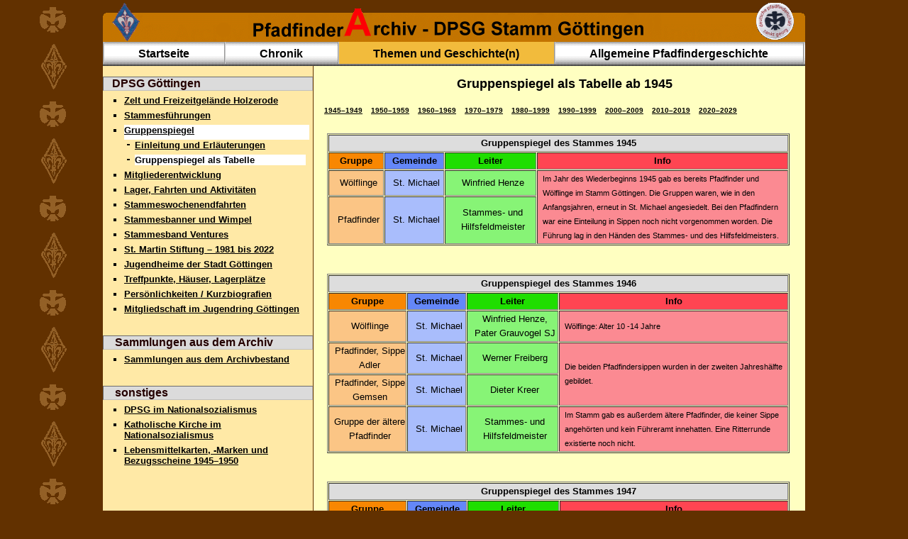

--- FILE ---
content_type: text/html
request_url: https://www.dpsg-archiv-goettingen.info/Pfadfinder/themen/Gruppenspiegel/Gruppenspiegel3.htm
body_size: 6074
content:
<!DOCTYPE HTML PUBLIC "-//W3C//DTD HTML 4.01 Transitional//EN"
"http://www.w3.org/TR/html4/loose.dtd">
<html>

<head>
	<meta http-equiv="Content-Type" content="text/html; charset=ISO-8859-15">
	<meta name="description" content="Archiv der Pfadfinder DPSG Stamm Göttingen">
	<meta name="robots" content="index, follow, noarchive">
	<link rel="canonical" href="https://www.dpsg-archiv-goettingen.info/Pfadfinder/themen/Gruppenspiegel/Gruppenspiegel3.htm">
	<link rel="stylesheet" href="../../layout.css" type="text/css">
	<link rel="shortcut icon" href="../../favicon.ico" type="image/x-icon">
	<title>Themen u. Geschichten aus der Chronik der Pfadfinder DPSG Stamm Göttingen</title> 
	<style type="text/css">
		<!--
		#rechts, #links {height:740px;}
		
		#rechts ul { margin:20px;}
		-->
	</style>
</head>

<body>
	<iframe src="../../kopf3.htm" name="Kopf"  width="990"  height="93"  frameborder="0" scrolling="no">
		<p class="navi-alt">
			<font color="#FFFFFF" size=2px>
			<a href="../themen.htm" title="Themen und Geschichten">Zurück zu den Themen und Geschichten</a>&nbsp; &nbsp;
			(Ihr Browser kann leider keine eingebetteten Frames anzeigen!)
			</font>
		</p>
	</iframe>
<div id="hauptteil">
	<div id="links">
	<br>
	<h2>&nbsp; &nbsp;DPSG Göttingen</h2>
			<ul>
				<li>
					<a href="../Holzerode/Holzerode.htm" title="Zusammenfassung über das Zelt und Freizeitgelände Holzerode">Zelt und Freizeitgelände Holzerode</a>	
				</li>
				<li>
					<a href="../vorstaende/vorstaende.htm" title="Übersicht der Göttinger Stammesvorstände und weitere Infos">Stammesführungen</a>
				</li>
				<li class="info">
				<a href="Gruppenspiegel.htm" title="Informationen über die Gruppen in Göttingen">Gruppenspiegel</a>
					<ul>
						<li>
							<a href="Gruppenspiegel1.htm" title="Erläuterungen zu den Darstellungsformen">Einleitung und Erläuterungen</a>
						</li>
						<li class="info">
							Gruppenspiegel als Tabelle
						</li>
					</ul>
				</li>
				<li>
					<a href="../Mitglieder/Mitgliederentwicklung.htm" title="Informationen über die Mitgliederzahlen in Göttingen">Mitgliederentwicklung</a>
				</li>
				<li>
					<a href="../lager/lager.htm" title="Zur Jahresübersicht der Lager, Fahrten und Aktivitäten">Lager, Fahrten und Aktivitäten</a>
				</li>
				<li>
					<a href="../Stammeswochenende/Stammeswochenende.htm" title="Übersicht über gemeinsame Wochenendfahrten des Stammes">Stammeswochenendfahrten</a>
				</li>
				<li>
					<a href="../Banner/banner.htm" title="Geschichte des Göttinger Stammesbanner und mehr">Stammesbanner und Wimpel</a>
				</li>
				<li>
					<a href="../Ventures/Ventures.htm" title="Geschichte der Göttinger Stammesband Ventures">Stammesband Ventures</a>
				</li>
				<li>
					<a href="../StMartinsstiftung/StMartinsstiftung.htm" title="Geschichte einer Stiftung">St. Martin Stiftung&nbsp;&ndash;&nbsp;1981 bis 2022</a>
				</li>
				<li>
					<a href="../Jugendheime/Jugendheime.htm" title="Vom Stamm genutzte Treffpunkte in Göttingen">Jugendheime der Stadt Göttingen</a>
				</li>
				<li>
					<a href="../Orte/Orte.htm" title="Vom Stamm bevorzugt Orte in der Umgebung">Treffpunkte, Häuser, Lagerplätze</a>
				</li>
				<li>
					<a href="../Persoenlichkeiten/Persoenlichkeiten.htm" title="Persönlichkeiten, die mit dem Stamm Kontakt hatten">Persönlichkeiten / Kurzbiografien</a>
				</li>
				<li>
					<a href="../JugendringGoettingen/JugendringGoettingen.htm" title="Informationen über die Mitgliedschaft des Stammes im Jugendring Göttingen">Mitgliedschaft im Jugendring Göttingen</a>
				</li>
			</ul>
		<br><br>
		<h2>&nbsp; &nbsp; Sammlungen aus dem Archiv</h2>
			<ul>
				<li>
					<a href="../Sammlungen/Sammlungen.htm" title="Hier werden ausgewählte Exponate aus den thematisch geordneten Teilsammlungen vorgestellt">Sammlungen aus dem Archivbestand</a>
				</li>
			</ul>
		<br><br>
		<h2>&nbsp; &nbsp; sonstiges</h2>
			<ul>
				<li>
					<a href="../DPSG_in_NS-Zeit/NS-Zeit-Leitseite.htm" title="Zum Bericht: DPSG in der NS-Zeit">DPSG im Nationalsozialismus</a>
				</li>
					<li>
					<a href="../Kath-Kirche_in_NS-Zeit/Kirche_in_NS-Zeit.htm" title="Zum Bericht: Katholische Kirche in der NS-Zeit">Katholische Kirche im Nationalsozialismus</a>
				</li>
				<li>
					<a href="../Lebensmittelkarten/Lebensmittelkarten.htm" title="Einblick in die wirtschaftliche Situation im Nachkriegsdeutschland">Lebensmittelkarten, -Marken und Bezugsscheine 1945&ndash;1950</a>
				</li>
			</ul>
	</div>
	<div id="rechts">
		<br>
		<h2 align="center">
			Gruppenspiegel als Tabelle ab 1945
		</h2>
		<p>
		<p>
			<a href="GruppenspiegelTabelle.htm#1945" target="dokument"><span style="font-size:10px">1945&ndash;1949</span></a> &nbsp;
			<a href="GruppenspiegelTabelle.htm#1950" target="dokument"><span style="font-size:10px">1950&ndash;1959</span></a> &nbsp;
			<a href="GruppenspiegelTabelle.htm#1960" target="dokument"><span style="font-size:10px">1960&ndash;1969</span></a> &nbsp;
			<a href="GruppenspiegelTabelle.htm#1970" target="dokument"><span style="font-size:10px">1970&ndash;1979</span></a> &nbsp;
			<a href="GruppenspiegelTabelle.htm#1980" target="dokument"><span style="font-size:10px">1980&ndash;1999</span></a> &nbsp;
			<a href="GruppenspiegelTabelle.htm#1990" target="dokument"><span style="font-size:10px">1990&ndash;1999</span></a> &nbsp;
			<a href="GruppenspiegelTabelle.htm#2000" target="dokument"><span style="font-size:10px">2000&ndash;2009</span></a> &nbsp;
			<a href="GruppenspiegelTabelle.htm#2010" target="dokument"><span style="font-size:10px">2010&ndash;2019</span></a> &nbsp;
			<a href="GruppenspiegelTabelle.htm#2020" target="dokument"><span style="font-size:10px">2020&ndash;2029</span></a>
		</p>
		<iframe src="GruppenspiegelTabelle.htm" name="dokument" align="middle" width="690" height="640" frameborder="0">
			<p>
			<br><br>
			Ihr Browser kann leider keine eingebetteten Frames anzeigen!
			<br><br>
			Eine tabellenförmige Übersicht der Gruppen des Stammes kann über die Jahresvorauswahl
			<br>
			oben&nbsp;&ndash;&nbsp;in einem seperaten Fenster&nbsp;&ndash;&nbsp;eingesehen werden.
			</p>
		</iframe>
	</div>
</div>
<div id="footer">
	<div>
	</div>
</div>
</body>

</html>


--- FILE ---
content_type: text/html
request_url: https://www.dpsg-archiv-goettingen.info/Pfadfinder/kopf3.htm
body_size: 1100
content:
<!DOCTYPE HTML PUBLIC "-//W3C//DTD HTML 4.01 Transitional//EN"
"http://www.w3.org/TR/html4/loose.dtd">
<html>
<head>
	<meta http-equiv="Content-Type" content="text/html; charset=ISO-8859-15">
	<meta name="robots" content="none">
	<link rel="canonical" href="https://www.dpsg-archiv-goettingen.info/Pfadfinder/kopf3.htm">
	<link rel="stylesheet" href="kopf.css" type="text/css">
	<title>Navigation für das Archiv der Pfadfinder DPSG Stamm Göttingen</title>
</head>
	<body>
	<span style="font-size:3px">&nbsp;<br></span>
	<div id="banner">
		<img src="banner.gif" alt="Banner" title="Banner">
	</div>
	<div id="navigation">
		<div class="innen">
			<ul>
				 <li>
					<a href="index.htm" title="Zur Startseite" target="_parent">Startseite</a>
				</li>
				<li>
					<a href="chronik/chronik.htm" title="Zur Chronik" target="_parent">Chronik</a>
				</li>
				<li class="active">
					<a href="themen/themen.htm" title="Zu den Themen und Geschichten"target="_parent">Themen und Geschichte(n)</a>
				</li>
				<li>
					<a href="allgemein/allgemein.htm" title="Zur Allgemeine Pfadfindergeschichte"target="_parent">Allgemeine Pfadfindergeschichte</a>
				</li>
				<li>
					<img src="trenner.gif" alt="trenner">
				</li>
			</ul>
		</div>
	</div>
</body>
</html>


--- FILE ---
content_type: text/html
request_url: https://www.dpsg-archiv-goettingen.info/Pfadfinder/themen/Gruppenspiegel/GruppenspiegelTabelle.htm
body_size: 167678
content:
<!DOCTYPE HTML PUBLIC "-//W3C//DTD HTML 4.01 Transitional//EN"
"http://www.w3.org/TR/html4/loose.dtd">
<html>

<head>
	<meta http-equiv="Content-Type" content="text/html; charset=ISO-8859-15">
	<meta name="description" content="Archiv der Pfadfinder DPSG Stamm Göttingen">
	<meta name="robots" content="index, follow, noarchive">
	<link rel="canonical" href="https://www.dpsg-archiv-goettingen.info/Pfadfinder/themen/Gruppenspiegel/GruppenspiegelTabelle.htm">
	<title>Themen u. Geschichten aus der Chronik der Pfadfinder DPSG Stamm Göttingen</title> 
	
	<style type="text/css">
		<!-- 
		#rechts table th {text-align:center;}
		#rechts table td {padding-left:7px}

		body {
		font-family:Arial, Verdana, Helvetica, sans-serif;
		font-size:13px;
		line-height:20px;
		background-color:#FFFFC1;
		}
		html, body {
		scrollbar-base-color:#9F9F9F;
		}
		
		#box {text-align:center;
				}
			#box span {text-align:left;}
			#box a {
				color:black;
				
				text-decoration:none;
				}
			#box a:hover {
				color:black;
				background:#FFE9A6;
				width:255px;}
			#box a span {display:none;}
			#box a:hover span {
				position:absolute; left:+15px; top:1260px; 
				width: 640px;
				background:#ffcc00;
				border:1px solid black;
				display:block;
				}
				
			#box2 {text-align:center;
				}
			#box2 span {text-align:left;}
			#box2 a {
				color:black;
				
				text-decoration:none;
				}
			#box2 a:hover {
				color:black;
				background:#FFE9A6;
				width:255px;}
			#box2 a span {display:none;}
			#box2 a:hover span {
				position:absolute; left:+15px; top:1990px; 
				width: 640px;
				background:#ffcc00;
				border:1px solid black;
				display:block;
				}

			#box3 {text-align:center;
				}
			#box3 span {text-align:left;}
			#box3 a {
				color:black;
				
				text-decoration:none;
				}
			#box3 a:hover {
				color:black;
				background:#FFE9A6;
				width:255px;}
			#box3 a span {display:none;}
			#box3 a:hover span {
				position:absolute; left:+15px; top:2660px; 
				width: 640px;
				background:#ffcc00;
				border:1px solid black;
				display:block;
				}

			#box4 {text-align:center;
				}
			#box4 span {text-align:left;}
			#box4 a {
				color:black;
				
				text-decoration:none;
				}
			#box4 a:hover {
				color:black;
				background:#FFE9A6;
				width:255px;}
			#box4 a span {display:none;}
			#box4 a:hover span {
				position:absolute; left:+15px; top:3340px; 
				width: 640px;
				background:#ffcc00;
				border:1px solid black;
				display:block;
				}
		-->
	</style>
</head>

<body>
	<div id="rechts">
		<div align="center">
			<a name="1945"></a>
			<table border="1" width="652" cellspacing="1" cellpadding="1">
				<tr bgcolor="#DDDDDD"> 
					<th colspan="4" align="center">
						<strong>
							Gruppenspiegel des Stammes 1945
						</strong>
					</th>
				</tr>
				
				<tr>
					<th bgcolor="f88702" width="12%">
						Gruppe
					</th>
					<th bgcolor="6487f8" width="13%">
						Gemeinde
					</th>
					<th bgcolor="1fde00" width="20%">
						Leiter
					</th>
					<th bgcolor="ff4552" width="55%">
						Info
					</th>
				</tr>
				<tbody>
				<tr>
					<td bgcolor="fbc585" align="center">Wölflinge</td>
					<td bgcolor="a9bdfc" align="center">St. Michael</td>
					<td bgcolor="87f476" align="center">Winfried Henze</td>
					<td align="left" rowspan="2" bgcolor="fb8a92">
						<span style="font-size:85%">
							Im Jahr des Wiederbeginns 1945 gab es bereits Pfadfinder und Wölflinge im Stamm Göttingen.
							Die Gruppen waren, wie in den Anfangsjahren, erneut in St. Michael angesiedelt.
							Bei den Pfadfindern war eine Einteilung in Sippen noch nicht vorgenommen worden.
							Die Führung lag in den Händen des Stammes- und des Hilfsfeldmeisters.
						</span>
					</td>
				</tr>
				<tr>
					<td bgcolor="fbc585" align="center">Pfadfinder</td>
					<td bgcolor="a9bdfc" align="center">St. Michael</td>
					<td bgcolor="87f476" align="center">Stammes- und Hilfsfeldmeister</td>
				</tr>
				</tbody>
			</table>
			<br><br>
			<a name="1946"></a>
			<table border="1" width="652" cellspacing="1" cellpadding="1">
				<tr bgcolor="#DDDDDD"> 
					<th colspan="4" align="center">
						<strong>
							Gruppenspiegel des Stammes 1946
						</strong>
					</th>
				</tr>
				<tr>
					<th bgcolor="f88702" width="17%">
						Gruppe
					</th>
					<th bgcolor="6487f8" width="13%">
						Gemeinde
					</th>
					<th bgcolor="1fde00" width="20%">
						Leiter
					</th>
					<th bgcolor="ff4552" width="60%">
						Info
					</th>
				</tr>
				<tbody>
				<tr>
					<td bgcolor="fbc585" align="center">Wölflinge</td>
					<td bgcolor="a9bdfc" align="center">St. Michael</td>
					<td bgcolor="87f476" align="center">Winfried Henze, Pater Grauvogel SJ</td>
					<td align="left" bgcolor="fb8a92">
						<span style="font-size:85%">
							Wölflinge: Alter 10 -14 Jahre
						</span>
					</td>
				</tr>
				<tr>
					<td bgcolor="fbc585" align="center">Pfadfinder, Sippe Adler</td>
					<td bgcolor="a9bdfc" align="center">St. Michael</td>
					<td bgcolor="87f476" align="center">Werner Freiberg</td>
					<td align="left" rowspan="2" bgcolor="fb8a92">
						<span style="font-size:85%">
							Die beiden Pfadfindersippen wurden in der zweiten Jahreshälfte gebildet.
						</span>
					</td>
				</tr>
				<tr>
					<td bgcolor="fbc585" align="center">Pfadfinder, Sippe Gemsen</td>
					<td bgcolor="a9bdfc" align="center">St. Michael</td>
					<td bgcolor="87f476" align="center">Dieter Kreer</td>
				</tr>
				<tr>
					<td bgcolor="fbc585" align="center">Gruppe der ältere Pfadfinder</td>
					<td bgcolor="a9bdfc" align="center">St. Michael</td>
					<td bgcolor="87f476" align="center">Stammes- und Hilfsfeldmeister</td>
					<td align="left" bgcolor="fb8a92">
						<span style="font-size:85%">
							Im Stamm gab es außerdem ältere Pfadfinder, die keiner Sippe angehörten und kein Führeramt innehatten. Eine Ritterrunde existierte noch nicht.
						</span>
					</td>
				</tr>
				</tbody>
			</table>
			<br><br>
			<a name="1947"></a>
			<table border="1" width="652" cellspacing="1" cellpadding="1">
				<tr bgcolor="#DDDDDD"> 
					<th colspan="4" align="center">
						<strong>
							Gruppenspiegel des Stammes 1947
						</strong>
					</th>
				</tr>
				<tr>
					<th bgcolor="f88702" width="17%">
						Gruppe
					</th>
					<th bgcolor="6487f8" width="13%">
						Gemeinde
					</th>
					<th bgcolor="1fde00" width="20%">
						Leiter
					</th>
					<th bgcolor="ff4552" width="50%">
						Info
					</th>
				</tr>
				<tbody>
				<tr>
					<td bgcolor="fbc585" align="center">Wölflinge</td>
					<td bgcolor="a9bdfc" align="center">St. Michael</td>
					<td bgcolor="87f476" align="center">Klaus Lennermann, Gerhard Hartmann, Hermann Freiboth</td>
					<td align="left" bgcolor="fb8a92"></td>
				</tr>
				<tr>
					<td bgcolor="fbc585" align="center">Pfadfinder, Sippe Adler</td>
					<td bgcolor="a9bdfc" align="center">St. Michael</td>
					<td bgcolor="87f476" align="center">Werner Freiberg</td>
					<td align="left" bgcolor="fb8a92"></td>
				</tr>
				<tr>
					<td bgcolor="fbc585" align="center">Pfadfinder, Sippe Gemsen</td>
					<td bgcolor="a9bdfc" align="center">St. Michael</td>
					<td bgcolor="87f476" align="center">Dieter Kreer</td>
					<td align="left" bgcolor="fb8a92"></td>
				</tr>
				<tr>
					<td bgcolor="fbc585" align="center">Pfadfinder, Sippe Raben</td>
					<td bgcolor="a9bdfc" align="center">St. Michael</td>
					<td bgcolor="87f476" align="center">Winfried Henze</td>
					<td align="left" bgcolor="fb8a92">
						<span style="font-size:85%">
							Die Sippe Raben wurde am 28.02.1947 aufgebaut. In ihr wurden die älteren Wölflinge zusammengefasst.
						</span>
					</td>
				</tr>
				<tr>
					<td bgcolor="fbc585" align="center">Gruppe der ältere Pfadfinder</td>
					<td bgcolor="a9bdfc" align="center">St. Michael</td>
					<td bgcolor="87f476" align="center">Stammes- und Hilfsfeldmeister</td>
					<td align="left" bgcolor="fb8a92"></td>
				</tr>
				</tbody>
			</table>
			<br><br>
			<a name="1948"></a>
			<table border="1" width="652" cellspacing="1" cellpadding="1">
				<tr bgcolor="#DDDDDD"> 
					<th colspan="4" align="center">
						<strong>
							Gruppenspiegel des Stammes 1948
						</strong>
					</th>
				</tr>
				<tr>
					<th bgcolor="f88702" width="17%">
						Gruppe
					</th>
					<th bgcolor="6487f8" width="13%">
						Gemeinde
					</th>
					<th bgcolor="1fde00" width="20%">
						Leiter
					</th>
					<th bgcolor="ff4552" width="50%">
						Info
					</th>
				</tr>
				<tbody>
				<tr>
					<td bgcolor="fbc585" align="center">Wölflinge</td>
					<td bgcolor="a9bdfc" align="center">St. Michael</td>
					<td bgcolor="87f476" align="center">Gerhard Hartmann, Hermann Freiboth, Jürgen Koch</td>
					<td align="left" bgcolor="fb8a92"></td>
				</tr>
				<tr>
					<td bgcolor="fbc585" align="center">Pfadfinder, Sippe Adler</td>
					<td bgcolor="a9bdfc" align="center">St. Michael</td>
					<td bgcolor="87f476" align="center">Werner Freiberg, Bruno Urbaschek</td>
					<td align="left" bgcolor="fb8a92"></td>
				</tr>
				<tr>
					<td bgcolor="fbc585" align="center">Pfadfinder, Sippe Gemsen</td>
					<td bgcolor="a9bdfc" align="center">St. Michael</td>
					<td bgcolor="87f476" align="center">Dieter Kreer</td>
					<td align="left" bgcolor="fb8a92"></td>
				</tr>
				<tr>
					<td bgcolor="fbc585" align="center">Pfadfinder, Sippe Raben</td>
					<td bgcolor="a9bdfc" align="center">St. Michael</td>
					<td bgcolor="87f476" align="center">Winfried Henze, Remi Urbaschek</td>
					<td align="left" bgcolor="fb8a92">
						<span style="font-size:85%">
							Die Sippe wurde am 16.04. auf die Adler und Gemsen aufgeteilt. Es stand kein Kornett zur Verfügung.
						</span>
					</td>
				</tr>
				<tr>
					<td bgcolor="fbc585" align="center">Gruppe der ältere Pfadfinder</td>
					<td bgcolor="a9bdfc" align="center">St. Michael</td>
					<td bgcolor="87f476" align="center">Stammes- und Hilfsfeldmeister</td>
					<td align="left" rowspan="2" bgcolor="fb8a92">
					</td>
				</tr>
				</tbody>
			</table>
			
			
			<br><br>
			<a name="1949"></a>
			<table border="1" width="652" cellspacing="1" cellpadding="1">
				<tr bgcolor="#DDDDDD"> 
					<th colspan="4" align="center">
						<strong>
							Gruppenspiegel des Stammes 1949
						</strong>
					</th>
				</tr>
				<tr>
					<th bgcolor="f88702" width="17%">
						Gruppe
					</th>
					<th bgcolor="6487f8" width="13%">
						Gemeinde
					</th>
					<th bgcolor="1fde00" width="20%">
						Leiter
					</th>
					<th bgcolor="ff4552" width="50%">
						Info
					</th>
				</tr>
				<tbody>
				<tr>
					<td bgcolor="fbc585" align="center">Wölflinge</td>
					<td bgcolor="a9bdfc" align="center">St. Michael</td>
					<td bgcolor="87f476" align="center">Hermann Freiboth</td>
					<td align="left" rowspan="3" bgcolor="fb8a92">
						<span style="font-size:85%">
							Nach dem Beschluss des 9. Bundesthings gibt es eine neue Altersstruktur der 10&ndash;14-Jährigen:
							<br>
							Wölflinge 10&ndash;11 Jahre und Jungpfadfinder 12&ndash;13 Jahre.
							<br>
							Im September/Oktober des Jahres wird im Stamm Göttingen daher die Wölflingsmeute aufgeteilt. Die älteren Jungen bilden den 
							<a href="../../chronik/1949/1949-13.htm" title="Zum Bericht" target="_blank">neuen Jungtrupp</a>.
						</span>
					</td>
				</tr>
				<tr>
					<td bgcolor="fbc585" align="center">Wölflinge</td>
					<td bgcolor="a9bdfc" align="center">St. Michael</td>
					<td bgcolor="87f476" align="center">Rudi Claßen</td>
				</tr>
				<tr>
					<td bgcolor="fbc585" align="center">Jungpfadfinder</td>
					<td bgcolor="a9bdfc" align="center">St. Michael</td>
					<td bgcolor="87f476" align="center">Hermann Freiboth, Klaus Vess</td>
					
				</tr>
				<tr>
					<td bgcolor="fbc585" align="center">Pfadfinder, Sippe Adler</td>
					<td bgcolor="a9bdfc" align="center">St. Michael</td>
					<td bgcolor="87f476" align="center">Werner Freiberg, Bruno Urbaschek</td>
					<td align="left" bgcolor="fb8a92">
						<span style="font-size:85%">
							Sippenmitglieder wurden Vorbereitende Ritterrunde
						</span>
					</td>
				</tr>
				<tr>
					<td bgcolor="fbc585" align="center">Pfadfinder, Sippe Gemsen</td>
					<td bgcolor="a9bdfc" align="center">St. Michael</td>
					<td bgcolor="87f476" align="center">Dieter Kreer, Alex Hildebrandt, Ernst Hubert Lingemann</td>
					<td align="left" bgcolor="fb8a92"></td>
				</tr>
				<tr>
					<td bgcolor="fbc585" align="center">Pfadfinder, Sippe Biber</td>
					<td bgcolor="a9bdfc" align="center">St. Michael</td>
					<td bgcolor="87f476" align="center">Jürgen Elbracht</td>
					<td align="left" bgcolor="fb8a92"></td>
				</tr>
				<tr>
					<td bgcolor="fbc585" align="center">Pfadfinder, Sippe Spechte</td>
					<td bgcolor="a9bdfc" align="center">St. Michael</td>
					<td bgcolor="87f476" align="center">Gerhard Bank</td>
					<td align="left" bgcolor="fb8a92"></td>
				</tr>
				<tr>
					<td bgcolor="fbc585" align="center">Pfadfinder, Sippe Sperber</td>
					<td bgcolor="a9bdfc" align="center">St. Michael</td>
					<td bgcolor="87f476" align="center">Jürgen Koch, Hermann Moldt</td>
					<td align="left" bgcolor="fb8a92"></td>
				</tr>
				<tr>
					<td bgcolor="fbc585" align="center">Vorbereitende Ritterrunde</td>
					<td bgcolor="a9bdfc" align="center">St. Michael</td>
					<td bgcolor="87f476" align="center">Heinrich Brosch</td>
					<td align="left" bgcolor="fb8a92">
					</td>
				</tr>
				<tr>
					<td bgcolor="fbc585" align="center">Ritterrunde</td>
					<td bgcolor="a9bdfc" align="center">St. Michael</td>
					<td bgcolor="87f476" align="center">Heinrich Brosch</td>
					<td align="left" bgcolor="fb8a92">
					</td>
				</tr>
				</tbody>
			</table>
			
			<br><br>
			<a name="1950"></a>
			<table border="1" width="652" cellspacing="1" cellpadding="1">
				<tr bgcolor="#DDDDDD"> 
					<th colspan="4" align="center">
						<strong>
							Gruppenspiegel des Stammes 1950
						</strong>
					</th>
				</tr>
				<tr>
					<th bgcolor="f88702" width="30%">
						Gruppe
					</th>
					<th bgcolor="6487f8" width="15%">
						Gemeinde
					</th>
					<th bgcolor="1fde00" width="40%">
						Leiter
					</th>
					<th bgcolor="ff4552" width="15%">
						Info
					</th>
				</tr>
				<tbody>
				<tr>
					<td bgcolor="fbc585" align="center">Wölflinge</td>
					<td bgcolor="a9bdfc" align="center">St. Michael</td>
					<td bgcolor="87f476" align="center">Rudi Claßen</td>
					<td align="left" bgcolor="fb8a92"></td>
				</tr>
				<tr>
					<td bgcolor="fbc585" align="center">Jungpfadfinder</td>
					<td bgcolor="a9bdfc" align="center">St. Michael</td>
					<td bgcolor="87f476" align="center">Hermann Freiboth, Hermann Böttcher</td>
					<td align="left" bgcolor="fb8a92"></td>
				</tr>
				<tr>
					<td bgcolor="fbc585" align="center">Pfadfinder, Sippe Biber</td>
					<td bgcolor="a9bdfc" align="center">St. Michael</td>
					<td bgcolor="87f476" align="center">Jürgen Elbracht</td>
					<td align="left" bgcolor="fb8a92">bis Ostern</td>
				</tr>
				<tr>
					<td bgcolor="fbc585" align="center">Pfadfinder, Sippe Gemsen</td>
					<td bgcolor="a9bdfc" align="center">St. Michael</td>
					<td bgcolor="87f476" align="center">Ernst Hubert Lingemann, Dieter Kreer</td>
					<td align="left" bgcolor="fb8a92"></td>
				</tr>
				<tr>
					<td bgcolor="fbc585" align="center">Pfadfinder, Sippe Spechte</td>
					<td bgcolor="a9bdfc" align="center">St. Michael</td>
					<td bgcolor="87f476" align="center">Gerhard Bank</td>
					<td align="left" bgcolor="fb8a92">
					</td>
				</tr>
				<tr>
					<td bgcolor="fbc585" align="center">Pfadfinder, Sippe Sperber</td>
					<td bgcolor="a9bdfc" align="center">St. Michael</td>
					<td bgcolor="87f476" align="center">Jürgen Koch</td>
					<td align="left" bgcolor="fb8a92">
					</td>
				</tr>
				<tr>
					<td bgcolor="fbc585" align="center">Vorbereitende Ritterrunde</td>
					<td bgcolor="a9bdfc" align="center">St. Michael</td>
					<td bgcolor="87f476" align="center">Heinrich Brosch</td>
					<td align="left" bgcolor="fb8a92">
					</td>
				</tr>
				<tr>
					<td bgcolor="fbc585" align="center">Ritterrunde</td>
					<td bgcolor="a9bdfc" align="center">St. Michael</td>
					<td bgcolor="87f476" align="center">Heinrich Brosch</td>
					<td align="left" bgcolor="fb8a92"></td>
				</tr>
				</tbody>
			</table>
			
			<br><br>
			<a name="1951"></a>
			<table border="1" width="652" cellspacing="1" cellpadding="1">
				<tr bgcolor="#DDDDDD"> 
					<th colspan="4" align="center">
						<strong>
							Gruppenspiegel des Stammes 1951
						</strong>
					</th>
				</tr>
				<tr>
					<th bgcolor="f88702" width="25%">
						Gruppe
					</th>
					<th bgcolor="6487f8" width="13%">
						Gemeinde
					</th>
					<th bgcolor="1fde00" width="35%">
						Leiter
					</th>
					<th bgcolor="ff4552" width="27%">
						Info
					</th>
				</tr>
				<tbody>
				<tr>
					<td bgcolor="fbc585" align="center">Wölflinge</td>
					<td bgcolor="a9bdfc" align="center">St. Michael</td>
					<td bgcolor="87f476" align="center">Rudi Claßen</td>
					<td align="left" bgcolor="fb8a92">
						<div id="box2">
							<a>
								&nbsp; ! &nbsp;<u>weitere Erläuterungen dazu hier</u>&nbsp; ! &nbsp
								<span>
									&nbsp;Das <strong>11. Bundesthing</strong> 1951 erkennt die Arbeit der <strong>Wölflingsführerinnen</strong> nach zweijähriger Erprobung an
									<br>
									&nbsp;und beschließt die Mitgliedschaft der Akela in der DPSG. Eine Wölflingsmeute wird entweder von einem
									<br>
									&nbsp;Wölflingsführer (Meutenführer) mit der Bezeichnung &bdquo;<strong>Altwolf</strong>&ldquo; wie bisher, oder einer Wölflingsführerin 
									<br>
									&nbsp;(Meutenführerin) &bdquo;<strong>Akela</strong>&ldquo; geführt.
									<br><br>
									&nbsp;Eine gemeinsame Führung durch Wölflingsführer und Wölflingsführerin ist ausgeschlossen.
									<br>
									&nbsp;<strong>Im Stamm Göttingen gab es auch in den nächsten Jahren ausschließlich Wölflingsführer.</strong>
								</span>
							</a>
						</div>
					</td>
				</tr>
				<tr>
					<td bgcolor="fbc585" align="center">Jungpfadfinder</td>
					<td bgcolor="a9bdfc" align="center">St. Michael</td>
					<td bgcolor="87f476" align="center">Hermann Lerner, Hans Herbert Koch</td>
					<td align="left" bgcolor="fb8a92"></td>
				</tr>
				<tr>
					<td bgcolor="fbc585" align="center">Pfadfinder, Sippe Biber</td>
					<td bgcolor="a9bdfc" align="center">St. Michael</td>
					<td bgcolor="87f476" align="center">Jürgen Elbracht , Alex Hildebrandt</td>
					<td align="left" bgcolor="fb8a92">bis Herbst</td>
				</tr>
				<tr>
					<td bgcolor="fbc585" align="center">Pfadfinder, Sippe Gemsen</td>
					<td bgcolor="a9bdfc" align="center">St. Michael</td>
					<td bgcolor="87f476" align="center">Dieter Kreer</td>
					<td align="left" bgcolor="fb8a92">bis Herbst</td>
				</tr>
				<tr>
					<td bgcolor="fbc585" align="center">Pfadfinder, Sippe Spechte</td>
					<td bgcolor="a9bdfc" align="center">St. Michael</td>
					<td bgcolor="87f476" align="center">Gerhard Bank</td>
					<td align="left" bgcolor="fb8a92">bis Herbst</td>
				</tr>
				<tr>
					<td bgcolor="fbc585" align="center">Pfadfinder, Sippe Sperber</td>
					<td bgcolor="a9bdfc" align="center">St. Michael</td>
					<td bgcolor="87f476" align="center">Jürgen Koch</td>
					<td align="left" bgcolor="fb8a92"></td>
				</tr>
				<tr>
					<td bgcolor="fbc585" align="center">Pfadfinder, Sippe Hirsche</td>
					<td bgcolor="a9bdfc" align="center">St. Michael</td>
					<td bgcolor="87f476" align="center">Jürgen Elbracht</td>
					<td align="left" bgcolor="fb8a92">ab Sommer</td>
				</tr>
				<tr>
					<td bgcolor="fbc585" align="center">Vorbereitende Ritterrunde</td>
					<td bgcolor="a9bdfc" align="center">St. Michael</td>
					<td bgcolor="87f476" align="center">Heinrich Brosch</td>
					<td align="left" bgcolor="fb8a92"></td>
				</tr>
				<tr>
					<td bgcolor="fbc585" align="center">Ritterrunde</td>
					<td bgcolor="a9bdfc" align="center">St. Michael</td>
					<td bgcolor="87f476" align="center">Heinrich Brosch</td>
					<td align="left" bgcolor="fb8a92"></td>
				</tr>
				</tbody>
			</table>
			
			<br><br>
			<a name="1952"></a>
			<table border="1" width="652" cellspacing="1" cellpadding="1">
				<tr bgcolor="#DDDDDD"> 
					<th colspan="4" align="center">
						<strong>
							Gruppenspiegel des Stammes 1952
						</strong>
					</th>
				</tr>
				<tr>
					<th bgcolor="f88702" width="25%">
						Gruppe
					</th>
					<th bgcolor="6487f8" width="13%">
						Gemeinde
					</th>
					<th bgcolor="1fde00" width="35%">
						Leiter
					</th>
					<th bgcolor="ff4552" width="27%">
						Info
					</th>
				</tr>
				<tbody>
				<tr>
					<td bgcolor="fbc585" align="center">Wölflinge</td>
					<td bgcolor="a9bdfc" align="center">St. Michael</td>
					<td bgcolor="87f476" align="center">Eberhard Walter, Klaus Veß</td>
					<td align="left" bgcolor="fb8a92"></td>
				</tr>
				<tr>
					<td bgcolor="fbc585" align="center">Jungpfadfinder</td>
					<td bgcolor="a9bdfc" align="center">St. Michael</td>
					<td bgcolor="87f476" align="center">Rudi Classen, Werner Windisch</td>
					<td align="left" bgcolor="fb8a92"></td>
				</tr>
				<tr>
					<td bgcolor="fbc585" align="center">Pfadfinder, Sippe Gemsen</td>
					<td bgcolor="a9bdfc" align="center">St. Michael</td>
					<td bgcolor="87f476" align="center">Alex Hillebrand, Gerhard Herwig</td>
					<td align="left" bgcolor="fb8a92"></td>
				</tr>
				<tr>
					<td bgcolor="fbc585" align="center">Pfadfinder, Sippe Sperber</td>
					<td bgcolor="a9bdfc" align="center">St. Michael</td>
					<td bgcolor="87f476" align="center">Christoph Dworsynski</td>
					<td align="left" bgcolor="fb8a92">bis Sommer</td>
				</tr>
				<tr>
					<td bgcolor="fbc585" align="center">Pfadfinder, Sippe Hirsche</td>
					<td bgcolor="a9bdfc" align="center">St. Michael</td>
					<td bgcolor="87f476" align="center">Jürgen Elbracht</td>
					<td align="left" bgcolor="fb8a92">bis Herbst</td>
				</tr>
				<tr>
					<td bgcolor="fbc585" align="center">Vorbereitende Ritterrunde</td>
					<td bgcolor="a9bdfc" align="center">St. Michael</td>
					<td bgcolor="87f476" align="center">Heinrich Brosch</td>
					<td align="left" bgcolor="fb8a92"></td>
				</tr>
				<tr>
					<td bgcolor="fbc585" align="center">Ritterrunde</td>
					<td bgcolor="a9bdfc" align="center">St. Michael</td>
					<td bgcolor="87f476" align="center">Heinrich Brosch</td>
					<td align="left" bgcolor="fb8a92"></td>
				</tr>
				</tbody>
			</table>
			
			<br><br>
			<a name="1953"></a>
			<table border="1" width="652" cellspacing="1" cellpadding="1">
				<tr bgcolor="#DDDDDD"> 
					<th colspan="4" align="center">
						<strong>
							Gruppenspiegel des Stammes 1953
						</strong>
					</th>
				</tr>
				<tr>
					<th bgcolor="f88702" width="25%">
						Gruppe
					</th>
					<th bgcolor="6487f8" width="13%">
						Gemeinde
					</th>
					<th bgcolor="1fde00" width="35%">
						Leiter
					</th>
					<th bgcolor="ff4552" width="27%">
						Info
					</th>
				</tr>
				<tbody>
				<tr>
					<td bgcolor="fbc585" align="center">Wölflinge</td>
					<td bgcolor="a9bdfc" align="center">St. Michael</td>
					<td bgcolor="87f476" align="center">Eberhard Walter</td>
					<td align="left" bgcolor="fb8a92"></td>
				</tr>
				<tr>
					<td bgcolor="fbc585" align="center">Jungpfadfinder</td>
					<td bgcolor="a9bdfc" align="center">St. Michael</td>
					<td bgcolor="87f476" align="center">Werner Windisch</td>
					<td align="left" bgcolor="fb8a92"></td>
				</tr>
				<tr>
					<td bgcolor="fbc585" align="center">Pfadfinder</td>
					<td bgcolor="a9bdfc" align="center">St. Michael</td>
					<td bgcolor="87f476" align="center">Jürgen Elbracht, Werner Freiberg</td>
					<td align="left" bgcolor="fb8a92">
						<div id="box3">
							<a>
								&nbsp; ! &nbsp;<u>weitere Erläuterungen dazu hier</u>&nbsp; ! &nbsp
								<span>
									&nbsp;Das Bundesthing 1952 hatte eine weitreichende und ihrer Meinung nach erforderliche Änderung für
									<br>
									&nbsp;die Pfadfindersippen beschlossen. Die seit 1949 bestehende Gliederung wurde wie folgt angepasst:
									
									<br><br>
									&nbsp;Pfadfindersippen des Stammes bleiben bestehen, werden aber unter Führung eines Truppfeldmeisters in 
									<br>
									&nbsp;einem Pfadfindertrupp zusammengeführt (wie Jungpfadfinder). Die Sippenführer/Kornetts sind damit
									<br>
									&nbsp;nicht mehr Führer auf Stammesebene. Diese Neuordnung wurde im Jahr 1953 auch im Stamm Göttingen
									<br>
									&nbsp;umgesetzt.
									<br><br>
									&nbsp;In unseren Gruppenspiegel führen wir daher die Pfadfindersippen ab diesem Jahr nicht mehr einzeln auf.
								</span>
							</a>
						</div>
				</td>
				</tr>
				<tr>
					<td bgcolor="fbc585" align="center">Vorbereitende Ritterrunde</td>
					<td bgcolor="a9bdfc" align="center">St. Michael</td>
					<td bgcolor="87f476" align="center">Werner Freiberg, Heinrich Brosch</td>
					<td align="left" bgcolor="fb8a92"></td>
				</tr>
				<tr>
					<td bgcolor="fbc585" align="center">Ritterrunde</td>
					<td bgcolor="a9bdfc" align="center">St. Michael</td>
					<td bgcolor="87f476" align="center">Rundenmitglieder im Wechsel</td>
					<td align="left" bgcolor="fb8a92"></td>
				</tr>
				</tbody>
			</table>
			
			<br><br>
			<a name="1954"></a>
			<table border="1" width="652" cellspacing="1" cellpadding="1">
				<tr bgcolor="#DDDDDD"> 
					<th colspan="4" align="center">
						<strong>
							Gruppenspiegel des Stammes 1954
						</strong>
					</th>
				</tr>
				<tr>
					<th bgcolor="f88702" width="25%">
						Gruppe
					</th>
					<th bgcolor="6487f8" width="13%">
						Gemeinde
					</th>
					<th bgcolor="1fde00" width="35%">
						Leiter
					</th>
					<th bgcolor="ff4552" width="27%">
						Info
					</th>
				</tr>
				<tbody>
				<tr>
					<td bgcolor="fbc585" align="center">Wölflinge</td>
					<td bgcolor="a9bdfc" align="center">St. Michael</td>
					<td bgcolor="87f476" align="center">Eberhard Walter</td>
					<td align="left" bgcolor="fb8a92"></td>
				</tr>
				<tr>
					<td bgcolor="fbc585" align="center">Jungpfadfinder</td>
					<td bgcolor="a9bdfc" align="center">St. Michael</td>
					<td bgcolor="87f476" align="center">Werner Windisch</td>
					<td align="left" bgcolor="fb8a92"></td>
				</tr>
				<tr>
					<td bgcolor="fbc585" align="center">Jungpfadfinder, Trupp Orion</td>
					<td bgcolor="a9bdfc" align="center">St. Michael</td>
					<td bgcolor="87f476" align="center">Eberhard Walter, Edgar May, Diethard Röttger</td>
					<td align="left" bgcolor="fb8a92">neu ab Oktober</td>
				</tr>
				<tr>
					<td bgcolor="fbc585" align="center">Pfadfinder</td>
					<td bgcolor="a9bdfc" align="center">St. Michael</td>
					<td bgcolor="87f476" align="center">Werner Freiberg</td>
					<td align="left" bgcolor="fb8a92"></td>
				</tr>
				<tr>
					<td bgcolor="fbc585" align="center">Vorbereitende Ritterrunde</td>
					<td bgcolor="a9bdfc" align="center">St. Michael</td>
					<td bgcolor="87f476" align="center">Heinrich Brosch</td>
					<td align="left" bgcolor="fb8a92"></td>
				</tr>
				<tr>
					<td bgcolor="fbc585" align="center">Ritterrunde</td>
					<td bgcolor="a9bdfc" align="center">St. Michael</td>
					<td bgcolor="87f476" align="center">Rundenmitglieder im Wechsel</td>
					<td align="left" bgcolor="fb8a92"></td>
				</tr>
				</tbody>
			</table>
			
			<br><br>
			<a name="1955"></a>
			<table border="1" width="652" cellspacing="1" cellpadding="1">
				<tr bgcolor="#DDDDDD"> 
					<th colspan="4" align="center">
						<strong>
							Gruppenspiegel des Stammes 1955
						</strong>
					</th>
				</tr>
				<tr>
					<th bgcolor="f88702" width="25%">
						Gruppe
					</th>
					<th bgcolor="6487f8" width="13%">
						Gemeinde
					</th>
					<th bgcolor="1fde00" width="35%">
						Leiter
					</th>
					<th bgcolor="ff4552" width="27%">
						Info
					</th>
				</tr>
				<tbody>
				<tr>
					<td bgcolor="fbc585" align="center">Wölflinge</td>
					<td bgcolor="a9bdfc" align="center">St. Michael</td>
					<td bgcolor="87f476" align="center">Diethard Röttger</td>
					<td align="left" bgcolor="fb8a92"></td>
				</tr>
				<tr>
					<td bgcolor="fbc585" align="center">Jungpfadfinder</td>
					<td bgcolor="a9bdfc" align="center">St. Michael</td>
					<td bgcolor="87f476" align="center">Eberhard Walter</td>
					<td align="left" bgcolor="fb8a92">
						<span style="font-size:85%">
							Am 06.01. wurden die zwei Jungtrupps zusammen gelegt.
						</span>
					</td>
				</tr>
				<tr>
					<td bgcolor="fbc585" align="center">Pfadfinder</td>
					<td bgcolor="a9bdfc" align="center">St. Michael</td>
					<td bgcolor="87f476" align="center">Werner Windisch, Hermann Böttcher</td>
					<td align="left" bgcolor="fb8a92"></td>
				</tr>
				<tr>
					<td bgcolor="fbc585" align="center">Ritterrunde</td>
					<td bgcolor="a9bdfc" align="center">St. Michael</td>
					<td bgcolor="87f476" align="center">Rundenmitglieder im Wechsel</td>
					<td align="left" bgcolor="fb8a92"></td>
				</tr>
				</tbody>
			</table>
			
			<br><br>
			<a name="1956"></a>
			<table border="1" width="652" cellspacing="1" cellpadding="1">
				<tr bgcolor="#DDDDDD"> 
					<th colspan="4" align="center">
						<strong>
							Gruppenspiegel des Stammes 1956
						</strong>
					</th>
				</tr>
				<tr>
					<th bgcolor="f88702" width="25%">
						Gruppe
					</th>
					<th bgcolor="6487f8" width="13%">
						Gemeinde
					</th>
					<th bgcolor="1fde00" width="35%">
						Leiter
					</th>
					<th bgcolor="ff4552" width="27%">
						Info
					</th>
				</tr>
				<tbody>
				<tr>
					<td bgcolor="fbc585" align="center">Wölflinge</td>
					<td bgcolor="a9bdfc" align="center">St. Michael</td>
					<td bgcolor="87f476" align="center">Diethard Röttger</td>
					<td align="left" bgcolor="fb8a92">
						<div id="box4">
							<a>
								&nbsp; ! &nbsp;<u>weitere Erläuterungen dazu hier</u>&nbsp; ! &nbsp
								<span>
									&nbsp;Beschlüsse des 16. Bundesthing 1956 zum Thema Wölflinge:
									<br>
									&nbsp;An die Stelle der Bezeichnung Helferin bei den Wölflingen, tritt nun die Bezeichnung Hilfsmeisterin.
									<br>
									&nbsp;Neue Wölflingsmeuten sollen nur dann gegründet werden, wenn eine geeignete Wölflingsführerin die Führung
									<br>
									&nbsp;der Meute übernehmen kann.
									<br>
									&nbsp;Das Bundesthing empfiehlt, dass die von Wölflingsführern geleiteten Meuten nur so lange bestehen bleiben
									<br>
									&nbsp;sollen, bis die in der Meute befindlichen Jungen ihrem Alter entsprechend in den Jungpfadfindertrupp 
									<br>
									&nbsp;übernommen werden können. Anmerkung: &bdquo;Langsamer Abschied von männlichen Wölflingsführern&ldquo;.
									<br><br>
									&nbsp;Im Stamm Göttingen lief dann die Wölflingsarbeit unter Leitung eines Wölflingsführers im Jahr 1957 aus.
									<br>
									&nbsp;Die Gewinnung von Wölflingsführerinnen war mehrere Jahre, trotz intensiver Bemühungen der
									<br>
									&nbsp;Stammesführung, nicht erfolgreich, sodass keine Meuten neu gegründet werden konnten.
								</span>
							</a>
						</div>
					</td>
				</tr>
				<tr>
					<td bgcolor="fbc585" align="center">Jungpfadfinder</td>
					<td bgcolor="a9bdfc" align="center">St. Michael</td>
					<td bgcolor="87f476" align="center">Jürgen Abel</td>
					<td align="left" bgcolor="fb8a92"></td>
				</tr>
				<tr>
					<td bgcolor="fbc585" align="center">Pfadfinder</td>
					<td bgcolor="a9bdfc" align="center">St. Michael</td>
					<td bgcolor="87f476" align="center">Hermann Böttcher, Franz Bank</td>
					<td align="left" bgcolor="fb8a92"></td>
				</tr>
				<tr>
					<td bgcolor="fbc585" align="center">Ritterrunde</td>
					<td bgcolor="a9bdfc" align="center">St. Michael</td>
					<td bgcolor="87f476" align="center">Werner Freiberg</td>
					<td align="left" bgcolor="fb8a92"></td>
				</tr>
				</tbody>
			</table>
			
			<br><br>
			<a name="1957"></a>
			<table border="1" width="652" cellspacing="1" cellpadding="1">
				<tr bgcolor="#DDDDDD"> 
					<th colspan="4" align="center">
						<strong>
							Gruppenspiegel des Stammes 1957
						</strong>
					</th>
				</tr>
				<tr>
					<th bgcolor="f88702" width="25%">
						Gruppe
					</th>
					<th bgcolor="6487f8" width="13%">
						Gemeinde
					</th>
					<th bgcolor="1fde00" width="35%">
						Leiter
					</th>
					<th bgcolor="ff4552" width="27%">
						Info
					</th>
				</tr>
				<tbody>
				<tr>
					<td bgcolor="fbc585" align="center">Wölflinge</td>
					<td bgcolor="a9bdfc" align="center">St. Michael</td>
					<td bgcolor="87f476" align="center">Diethard Röttger</td>
					<td align="left" bgcolor="fb8a92"></td>
				</tr>
				<tr>
					<td bgcolor="fbc585" align="center">Jungpfadfinder</td>
					<td bgcolor="a9bdfc" align="center">St. Michael</td>
					<td bgcolor="87f476" align="center">Jürgen Abel, J. Borchardt</td>
					<td align="left" bgcolor="fb8a92"></td>
				</tr>
				<tr>
					<td bgcolor="fbc585" align="center">Pfadfinder</td>
					<td bgcolor="a9bdfc" align="center">St. Michael</td>
					<td bgcolor="87f476" align="center">Franz Bank</td>
					<td align="left" bgcolor="fb8a92"></td>
				</tr>
				<tr>
					<td bgcolor="fbc585" align="center">Ritterrunde</td>
					<td bgcolor="a9bdfc" align="center">St. Michael</td>
					<td bgcolor="87f476" align="center">Edgar May</td>
					<td align="left" bgcolor="fb8a92"></td>
				</tr>
				</tbody>
			</table>
			
			<br><br>
			<a name="1958"></a>
			<table border="1" width="652" cellspacing="1" cellpadding="1">
				<tr bgcolor="#DDDDDD"> 
					<th colspan="4" align="center">
						<strong>
							Gruppenspiegel des Stammes 1958
						</strong>
					</th>
				</tr>
				<tr>
					<th bgcolor="f88702" width="25%">
						Gruppe
					</th>
					<th bgcolor="6487f8" width="15%">
						Gemeinde
					</th>
					<th bgcolor="1fde00" width="33%">
						Leiter
					</th>
					<th bgcolor="ff4552" width="27%">
						Info
					</th>
				</tr>
				<tbody>
				<tr>
					<td bgcolor="fbc585" align="center">Jungpfadfinder</td>
					<td bgcolor="a9bdfc" align="center">St. Michael</td>
					<td bgcolor="87f476" align="center">Jürgen Abel</td>
					<td align="left" bgcolor="fb8a92"></td>
				</tr>
				<tr>
					<td bgcolor="fbc585" align="center">Jungpfadfinder</td>
					<td bgcolor="a9bdfc" align="center">St. Godehard</td>
					<td bgcolor="87f476" align="center">Norbert Bartels</td>
					<td align="left" bgcolor="fb8a92"></td>
				</tr>
				<tr>
					<td bgcolor="fbc585" align="center">Pfadfinder</td>
					<td bgcolor="a9bdfc" align="center">St. Michael</td>
					<td bgcolor="87f476" align="center">Gotthard Czekalla</td>
					<td align="left" bgcolor="fb8a92"></td>
				</tr>
				<tr>
					<td bgcolor="fbc585" align="center">Ritterrunde I</td>
					<td bgcolor="a9bdfc" align="center">St. Michael</td>
					<td bgcolor="87f476" align="center">Edgar May</td>
					<td align="left" bgcolor="fb8a92"></td>
				</tr>
				<tr>
					<td bgcolor="fbc585" align="center">Ritterrunde II</td>
					<td bgcolor="a9bdfc" align="center">St. Michael</td>
					<td bgcolor="87f476" align="center">Edgar May</td>
					<td align="left" bgcolor="fb8a92"></td>
				</tr>
				</tbody>
			</table>
			
			<br><br>
			<a name="1959"></a>
			<table border="1" width="652" cellspacing="1" cellpadding="1">
				<tr bgcolor="#DDDDDD"> 
					<th colspan="4" align="center">
						<strong>
							Gruppenspiegel des Stammes 1959
						</strong>
					</th>
				</tr>
				<tr>
					<th bgcolor="f88702" width="17%">
						Gruppe
					</th>
					<th bgcolor="6487f8" width="15%">
						Gemeinde
					</th>
					<th bgcolor="1fde00" width="48%">
						Leiter
					</th>
					<th bgcolor="ff4552" width="20%">
						Info
					</th>
				</tr>
				<tbody>
				<tr>
					<td bgcolor="fbc585" align="center">Jungpfadfinder</td>
					<td bgcolor="a9bdfc" align="center">St. Michael</td>
					<td bgcolor="87f476" align="center">Wolfgang Saul</td>
					<td align="left" bgcolor="fb8a92"></td>
				</tr>
				<tr>
					<td bgcolor="fbc585" align="center">Jungpfadfinder</td>
					<td bgcolor="a9bdfc" align="center">St. Godehard</td>
					<td bgcolor="87f476" align="center">Norbert Bartels, Eberhard Walter, Axel Fromme</td>
					<td align="left" bgcolor="fb8a92"></td>
				</tr>
				<tr>
					<td bgcolor="fbc585" align="center">Pfadfinder</td>
					<td bgcolor="a9bdfc" align="center">St. Michael</td>
					<td bgcolor="87f476" align="center">Gotthard Czekalla</td>
					<td align="left" bgcolor="fb8a92"></td>
				</tr>
				<tr>
					<td bgcolor="fbc585" align="center">Ritterrunde</td>
					<td bgcolor="a9bdfc" align="center">St. Michael</td>
					<td bgcolor="87f476" align="center">Edgar May</td>
					<td align="left" bgcolor="fb8a92"></td>
				</tr>
				</tbody>
			</table>
			
			<br><br>
			<a name="1960"></a>
			<table border="1" width="652" cellspacing="1" cellpadding="1">
				<tr bgcolor="#DDDDDD"> 
					<th colspan="4" align="center">
						<strong>
							Gruppenspiegel des Stammes 1960
						</strong>
					</th>
				</tr>
				<tr>
					<th bgcolor="f88702" width="15%">
						Gruppe
					</th>
					<th bgcolor="6487f8" width="15%">
						Gemeinde
					</th>
					<th bgcolor="1fde00" width="28%">
						Leiter
					</th>
					<th bgcolor="ff4552" width="42%">
						Info
					</th>
				</tr>
				<tbody>
				<tr>
					<td bgcolor="fbc585" align="center">Wölflinge</td>
					<td bgcolor="a9bdfc" align="center">St. Michael</td>
					<td bgcolor="87f476" align="center">Akela kurzfristig abgesagt</td>
					<td align="left" bgcolor="fb8a92">
						Im zweiten Halbjahr war die Bildung einer Wölflingsmeute zum Greifen nahe.
						Eine junge Frau hatte sich bereit erklärt, mit der Arbeit zu beginnen und die Werbeaktion für die Gewinnung von Jungen war angelaufen.
						Im allerletzten Augenblick machte die neue Akela jedoch einen Rückzug.
					</td>
				</tr>
				<tr>
					<td bgcolor="fbc585" align="center">Jungpfadfinder</td>
					<td bgcolor="a9bdfc" align="center">St. Michael</td>
					<td bgcolor="87f476" align="center">Wolfgang Saul, Ulrich Krause</td>
					<td align="left" bgcolor="fb8a92"></td>
				</tr>
				<tr>
					<td bgcolor="fbc585" align="center">Jungpfadfinder</td>
					<td bgcolor="a9bdfc" align="center">St. Godehard</td>
					<td bgcolor="87f476" align="center">Edgar Albrecht</td>
					<td align="left" bgcolor="fb8a92"></td>
				</tr>
				<tr>
					<td bgcolor="fbc585" align="center">Pfadfinder</td>
					<td bgcolor="a9bdfc" align="center">St. Michael</td>
					<td bgcolor="87f476" align="center">Eberhard Walter, Heinz Albrecht, Ulrich Wagner</td>
					<td align="left" bgcolor="fb8a92"></td>
				</tr>
				<tr>
					<td bgcolor="fbc585" align="center">Ritterrunde</td>
					<td bgcolor="a9bdfc" align="center">St. Michael</td>
					<td bgcolor="87f476" align="center">Edgar May</td>
					<td align="left" bgcolor="fb8a92"></td>
				</tr>
				</tbody>
			</table>
			
			<br><br>
			<a name="1961"></a>
			<table border="1" width="652" cellspacing="1" cellpadding="1">
				<tr bgcolor="#DDDDDD"> 
					<th colspan="4" align="center">
						<strong>
							Gruppenspiegel des Stammes 1961
						</strong>
					</th>
				</tr>
				<tr>
					<th bgcolor="f88702" width="15%">
						Gruppe
					</th>
					<th bgcolor="6487f8" width="15%">
						Gemeinde
					</th>
					<th bgcolor="1fde00" width="28%">
						Leiter
					</th>
					<th bgcolor="ff4552" width="42%">
						Info
					</th>
				</tr>
				<tbody>
				<tr>
					<td bgcolor="fbc585" align="center">Wölflinge</td>
					<td bgcolor="a9bdfc" align="center">St. Michael</td>
					<td bgcolor="87f476" align="center">Christine Schmets</td>
					<td align="left" bgcolor="fb8a92"></td>
				</tr>
				<tr>
					<td bgcolor="fbc585" align="center">Jungpfadfinder</td>
					<td bgcolor="a9bdfc" align="center">St. Michael</td>
					<td bgcolor="87f476" align="center">Ulrich Krause</td>
					<td align="left" bgcolor="fb8a92"></td>
				</tr>
				<tr>
					<td bgcolor="fbc585" align="center">Pfadfinder</td>
					<td bgcolor="a9bdfc" align="center">St. Michael</td>
					<td bgcolor="87f476" align="center">Ulrich Wagner</td>
					<td align="left" bgcolor="fb8a92"></td>
				</tr>
				<tr>
					<td bgcolor="fbc585" align="center">Rover</td>
					<td bgcolor="a9bdfc" align="center">St. Michael</td>
					<td bgcolor="87f476" align="center">Werner Freiberg, Rundenmeister</td>
					<td align="left" bgcolor="fb8a92">Das 21. Bundesthing 1961 beschloss die Umbenennung der Georgsritter in Rover.</td>
				</tr>
				</tbody>
			</table>
			
			<br><br>
			<a name="1962"></a>
			<table border="1" width="652" cellspacing="1" cellpadding="1">
				<tr bgcolor="#DDDDDD"> 
					<th colspan="4" align="center">
						<strong>
							Gruppenspiegel des Stammes 1962
						</strong>
					</th>
				</tr>
				<tr>
					<th bgcolor="f88702" width="15%">
						Gruppe
					</th>
					<th bgcolor="6487f8" width="15%">
						Gemeinde
					</th>
					<th bgcolor="1fde00" width="28%">
						Leiter
					</th>
					<th bgcolor="ff4552" width="42%">
						Info
					</th>
				</tr>
				<tbody>
				<tr>
					<td bgcolor="fbc585" align="center">Wölflinge</td>
					<td bgcolor="a9bdfc" align="center">St. Michael</td>
					<td bgcolor="87f476" align="center">Christine Schmets</td>
					<td align="left" bgcolor="fb8a92"></td>
				</tr>
				<tr>
					<td bgcolor="fbc585" align="center">Jungpfadfinder</td>
					<td bgcolor="a9bdfc" align="center">St. Michael</td>
					<td bgcolor="87f476" align="center">Ulrich Krause,<br>Manfred Schmets</td>
					<td align="left" bgcolor="fb8a92"></td>
				</tr>
				<tr>
					<td bgcolor="fbc585" align="center">Jungpfadfinder</td>
					<td bgcolor="a9bdfc" align="center">St. Norbert, Friedland</td>
					<td bgcolor="87f476" align="center">Wolfgang Saul</td>
					<td align="left" bgcolor="fb8a92">Auf Wunsch des Geistlichen in Friedland hatten die Göttinger die Bildung einer kleinen Pfadfindergemeinschaft vor Ort unterstützt. Die Jungen waren dem Stamm Göttingen zugehörig.</td>
				</tr>
				<tr>
					<td bgcolor="fbc585" align="center">Pfadfinder</td>
					<td bgcolor="a9bdfc" align="center">St. Michael</td>
					<td bgcolor="87f476" align="center">Wolfgang Saul</td>
					<td align="left" bgcolor="fb8a92"></td>
				</tr>
				<tr>
					<td bgcolor="fbc585" align="center">Rover</td>
					<td bgcolor="a9bdfc" align="center">St. Michael</td>
					<td bgcolor="87f476" align="center">Jürgen Abel</td>
					<td align="left" bgcolor="fb8a92"></td>
				</tr>
				</tbody>
			</table>
			
			<br><br>
			<a name="1963"></a>
			<table border="1" width="652" cellspacing="1" cellpadding="1">
				<tr bgcolor="#DDDDDD"> 
					<th colspan="4" align="center">
						<strong>
							Gruppenspiegel des Stammes 1963
						</strong>
					</th>
				</tr>
				<tr>
					<th bgcolor="f88702" width="15%">
						Gruppe
					</th>
					<th bgcolor="6487f8" width="21%">
						Gemeinde
					</th>
					<th bgcolor="1fde00" width="52%">
						Leiter
					</th>
					<th bgcolor="ff4552" width="12%">
						Info
					</th>
				</tr>
				<tbody>
				<tr>
					<td bgcolor="fbc585" align="center">Wölflinge</td>
					<td bgcolor="a9bdfc" align="center">St. Michael</td>
					<td bgcolor="87f476" align="center">Christine Schmets</td>
					<td align="left" bgcolor="fb8a92"></td>
				</tr>
				<tr>
					<td bgcolor="fbc585" align="center">Jungpfadfinder</td>
					<td bgcolor="a9bdfc" align="center">St. Michael</td>
					<td bgcolor="87f476" align="center">Ulrich Krause, Robert Maciejewski, Lothar Lindenblatt</td>
					<td align="left" bgcolor="fb8a92"></td>
				</tr>
				<tr>
					<td bgcolor="fbc585" align="center">Jungpfadfinder</td>
					<td bgcolor="a9bdfc" align="center">St. Norbert, Friedland</td>
					<td bgcolor="87f476" align="center">Wolfgang Saul</td>
					<td align="left" bgcolor="fb8a92"></td>
				</tr>
				<tr>
					<td bgcolor="fbc585" align="center">Pfadfinder</td>
					<td bgcolor="a9bdfc" align="center">St. Michael</td>
					<td bgcolor="87f476" align="center">Gerhard May, Hans-Joachim Wächter</td>
					<td align="left" bgcolor="fb8a92"></td>
				</tr>
				<tr>
					<td bgcolor="fbc585" align="center">Rover</td>
					<td bgcolor="a9bdfc" align="center">St. Michael</td>
					<td bgcolor="87f476" align="center">Jürgen Abel, Wolfgang Saul</td>
					<td align="left" bgcolor="fb8a92"></td>
				</tr>
				</tbody>
			</table>
			
			<br><br>
			<a name="1964"></a>
			<table border="1" width="652" cellspacing="1" cellpadding="1">
				<tr bgcolor="#DDDDDD"> 
					<th colspan="4" align="center">
						<strong>
							Gruppenspiegel des Stammes 1964
						</strong>
					</th>
				</tr>
				<tr>
					<th bgcolor="f88702" width="17%">
						Gruppe
					</th>
					<th bgcolor="6487f8" width="19%">
						Gemeinde
					</th>
					<th bgcolor="1fde00" width="52%">
						Leiter
					</th>
					<th bgcolor="ff4552" width="12%">
						Info
					</th>
				</tr>
				<tbody>
				<tr>
					<td bgcolor="fbc585" align="center">Wölflinge</td>
					<td bgcolor="a9bdfc" align="center">St. Michael</td>
					<td bgcolor="87f476" align="center">Rega Rauchbach</td>
					<td align="left" bgcolor="fb8a92"></td>
				</tr>
				<tr>
					<td bgcolor="fbc585" align="center">Jungpfadfinder</td>
					<td bgcolor="a9bdfc" align="center">St. Michael</td>
					<td bgcolor="87f476" align="center">Hans-Joachim Wächter, Manfred Schmets, Uli Graw</td>
					<td align="left" bgcolor="fb8a92"></td>
				</tr>
				<tr>
					<td bgcolor="fbc585" align="center">Pfadfinder</td>
					<td bgcolor="a9bdfc" align="center">St. Michael</td>
					<td bgcolor="87f476" align="center">Gerhard May</td>
					<td align="left" bgcolor="fb8a92"></td>
				</tr>
				<tr>
					<td bgcolor="fbc585" align="center">Rover</td>
					<td bgcolor="a9bdfc" align="center">St. Michael</td>
					<td bgcolor="87f476" align="center">Manfred Schmets</td>
					<td align="left" bgcolor="fb8a92"></td>
				</tr>
				</tbody>
			</table>
			
			<br><br>
			<a name="1965"></a>
			<table border="1" width="652" cellspacing="1" cellpadding="1">
				<tr bgcolor="#DDDDDD"> 
					<th colspan="4" align="center">
						<strong>
							Gruppenspiegel des Stammes 1965
						</strong>
					</th>
				</tr>
				<tr>
					<th bgcolor="f88702" width="17%">
						Gruppe
					</th>
					<th bgcolor="6487f8" width="19%">
						Gemeinde
					</th>
					<th bgcolor="1fde00" width="52%">
						Leiter
					</th>
					<th bgcolor="ff4552" width="12%">
						Info
					</th>
				</tr>
				<tbody>
				<tr>
					<td bgcolor="fbc585" align="center">Wölflinge</td>
					<td bgcolor="a9bdfc" align="center">St. Michael</td>
					<td bgcolor="87f476" align="center">Rega Rauchbach</td>
					<td align="left" bgcolor="fb8a92"></td>
				</tr>
				<tr>
					<td bgcolor="fbc585" align="center">Jungpfadfinder</td>
					<td bgcolor="a9bdfc" align="center">St. Michael</td>
					<td bgcolor="87f476" align="center">Hans Joachim Wächter, Adalbert Rebeschke</td>
					<td align="left" bgcolor="fb8a92"></td>
				</tr>
				<tr>
					<td bgcolor="fbc585" align="center">Pfadfinder</td>
					<td bgcolor="a9bdfc" align="center">St. Michael</td>
					<td bgcolor="87f476" align="center">Gerhard May, Inno Peter Blohm, Eberhard Walter</td>
					<td align="left" bgcolor="fb8a92"></td>
				</tr>
				<tr>
					<td bgcolor="fbc585" align="center">Rover I</td>
					<td bgcolor="a9bdfc" align="center">St. Michael</td>
					<td bgcolor="87f476" align="center">Michael Seele</td>
					<td align="left" bgcolor="fb8a92"></td>
				</tr>
				<tr>
					<td bgcolor="fbc585" align="center">Rover II</td>
					<td bgcolor="a9bdfc" align="center">St. Michael</td>
					<td bgcolor="87f476" align="center">Rolf Schneider</td>
					<td align="left" bgcolor="fb8a92"></td>
				</tr>
				</tbody>
			</table>

			<br><br>
			<a name="1966"></a>
			<table border="1" width="652" cellspacing="1" cellpadding="1">
				<tr bgcolor="#DDDDDD"> 
					<th colspan="4" align="center">
						<strong>
							Gruppenspiegel des Stammes 1966
						</strong>
					</th>
				</tr>
				<tr>
					<th bgcolor="f88702" width="17%">
						Gruppe
					</th>
					<th bgcolor="6487f8" width="19%">
						Gemeinde
					</th>
					<th bgcolor="1fde00" width="52%">
						Leiter
					</th>
					<th bgcolor="ff4552" width="12%">
						Info
					</th>
				</tr>
				<tbody>
				<tr>
					<td bgcolor="fbc585" align="center">Wölflinge</td>
					<td bgcolor="a9bdfc" align="center">St. Michael</td>
					<td bgcolor="87f476" align="center">Rega Rauchbach, Monika Jahn</td>
					<td align="left" bgcolor="fb8a92"></td>
				</tr>
				<tr>
					<td bgcolor="fbc585" align="center">Jungpfadfinder</td>
					<td bgcolor="a9bdfc" align="center">St. Michael</td>
					<td bgcolor="87f476" align="center">Gerhard May</td>
					<td align="left" bgcolor="fb8a92"></td>
				</tr>
				<tr>
					<td bgcolor="fbc585" align="center">Pfadfinder</td>
					<td bgcolor="a9bdfc" align="center">St. Michael</td>
					<td bgcolor="87f476" align="center">Eberhard Walter, Reinhold Gebhardt</td>
					<td align="left" bgcolor="fb8a92"></td>
				</tr>
				<tr>
					<td bgcolor="fbc585" align="center">Rover</td>
					<td bgcolor="a9bdfc" align="center">St. Michael</td>
					<td bgcolor="87f476" align="center">Eberhard Walter</td>
					<td align="left" bgcolor="fb8a92"></td>
				</tr>
				</tbody>
			</table>

			<br><br>
			<a name="1967"></a>
			<table border="1" width="652" cellspacing="1" cellpadding="1">
				<tr bgcolor="#DDDDDD"> 
					<th colspan="4" align="center">
						<strong>
							Gruppenspiegel des Stammes 1967
						</strong>
					</th>
				</tr>
				<tr>
					<th bgcolor="f88702" width="17%">
						Gruppe
					</th>
					<th bgcolor="6487f8" width="19%">
						Gemeinde
					</th>
					<th bgcolor="1fde00" width="42%">
						Leiter
					</th>
					<th bgcolor="ff4552" width="22%">
						Info
					</th>
				</tr>
				<tbody>
				<tr>
					<td bgcolor="fbc585" align="center">Wölflinge</td>
					<td bgcolor="a9bdfc" align="center">St. Michael</td>
					<td bgcolor="87f476" align="center">Birgit Solf, Kleopatra N.</td>
					<td align="left" bgcolor="fb8a92"></td>
				</tr>
				<tr>
					<td bgcolor="fbc585" align="center">Jungpfadfinder</td>
					<td bgcolor="a9bdfc" align="center">St. Michael</td>
					<td bgcolor="87f476" align="center">Gerhard May, Gerhard Steidl,<br>Manfred Schmets</td>
					<td align="left" bgcolor="fb8a92">bis 31.12.1967, danach Geismar</td>
				</tr>
				<tr>
					<td bgcolor="fbc585" align="center">Jungpfadfinder</td>
					<td bgcolor="a9bdfc" align="center">St. Heinrich und Kunigunde, Grone</td>
					<td bgcolor="87f476" align="center">Norbert vom Schloß, Gerhard May,<br>Manfred Reddig</td>
					<td align="left" bgcolor="fb8a92">Neugründung 01.06.1967</td>
				</tr>
				<tr>
					<td bgcolor="fbc585" align="center">Pfadfinder</td>
					<td bgcolor="a9bdfc" align="center">St. Michael</td>
					<td bgcolor="87f476" align="center">Eberhard Walter, Reinhold Gebhardt</td>
					<td align="left" bgcolor="fb8a92"></td>
				</tr>
				<tr>
					<td bgcolor="fbc585" align="center">Rover</td>
					<td bgcolor="a9bdfc" align="center">St. Michael</td>
					<td bgcolor="87f476" align="center">Eberhard Walter</td>
					<td align="left" bgcolor="fb8a92"></td>
				</tr>
				</tbody>
			</table>

			<br><br>
			<a name="1968"></a>
			<table border="1" width="652" cellspacing="1" cellpadding="1">
				<tr bgcolor="#DDDDDD"> 
					<th colspan="4" align="center">
						<strong>
							Gruppenspiegel des Stammes 1968
						</strong>
					</th>
				</tr>
				<tr>
					<th bgcolor="f88702" width="17%">
						Gruppe
					</th>
					<th bgcolor="6487f8" width="19%">
						Gemeinde
					</th>
					<th bgcolor="1fde00" width="37%">
						Leiter
					</th>
					<th bgcolor="ff4552" width="27%">
						Info
					</th>
				</tr>
				<tbody>
				<tr>
					<td bgcolor="fbc585" align="center">Wölflinge</td>
					<td bgcolor="a9bdfc" align="center">St. Michael</td>
					<td bgcolor="87f476" align="center">Birgit Solf, Kleopatra N.</td>
					<td align="left" bgcolor="fb8a92"></td>
				</tr>
				<tr>
					<td bgcolor="fbc585" align="center">Jungpfadfinder</td>
					<td bgcolor="a9bdfc" align="center">Maria Königin des Friedens, Geismar</td>
					<td bgcolor="87f476" align="center">Manfred Schmets, Peter Tyra,<br>Jürgen Tuczynski</td>
					<td align="left" bgcolor="fb8a92">verlegt von St. Michael, ab Januar 1968</td>
				</tr>
				<tr>
					<td bgcolor="fbc585" align="center">Jungpfadfinder</td>
					<td bgcolor="a9bdfc" align="center">St. Heinrich und Kunigunde, Grone</td>
					<td bgcolor="87f476" align="center">Gerhard May, Manfred Reddig,<br>Karl-Heinz Ringel, Herbert Rother</td>
					<td align="left" bgcolor="fb8a92"></td>
				</tr>
				<tr>
					<td bgcolor="fbc585" align="center">Jungpfadfinder</td>
					<td bgcolor="a9bdfc" align="center">St. Godehard</td>
					<td bgcolor="87f476" align="center">Manfred Reddig, Thomas Gronemeyer</td>
					<td align="left" bgcolor="fb8a92">Neugründung 18.05.1968</td>
				</tr>
				<tr>
					<td bgcolor="fbc585" align="center">Pfadfinder</td>
					<td bgcolor="a9bdfc" align="center">St. Michael</td>
					<td bgcolor="87f476" align="center">Eberhard Walter, Reinhold Gebhardt</td>
					<td align="left" bgcolor="fb8a92"></td>
				</tr>
				<tr>
					<td bgcolor="fbc585" align="center">Rover</td>
					<td bgcolor="a9bdfc" align="center">St. Michael</td>
					<td bgcolor="87f476" align="center">Eberhard Walter</td>
					<td align="left" bgcolor="fb8a92"></td>
				</tr>
				</tbody>
			</table>
			

			<br><br>
			<a name="1969"></a>
			<table border="1" width="652" cellspacing="1" cellpadding="1">
				<tr bgcolor="#DDDDDD"> 
					<th colspan="4" align="center">
						<strong>
							Gruppenspiegel des Stammes 1969
						</strong>
					</th>
				</tr>
				<tr>
					<th bgcolor="f88702" width="17%">
						Gruppe
					</th>
					<th bgcolor="6487f8" width="19%">
						Gemeinde
					</th>
					<th bgcolor="1fde00" width="37%">
						Leiter
					</th>
					<th bgcolor="ff4552" width="27%">
						Info
					</th>
				</tr>
				<tbody>
				<tr>
					<td bgcolor="fbc585" align="center">Jungpfadfinder</td>
					<td bgcolor="a9bdfc" align="center">Maria Königin des Friedens, Geismar</td>
					<td bgcolor="87f476" align="center">Manfred Schmets, Peter Tyra,<br>Jürgen Tuczynski</td>
					<td align="left" bgcolor="fb8a92"></td>
				</tr>
				<tr>
					<td bgcolor="fbc585" align="center">Jungpfadfinder</td>
					<td bgcolor="a9bdfc" align="center">St. Heinrich und Kunigunde, Grone</td>
					<td bgcolor="87f476" align="center">Karl-Heinz Ringel, Herbert Rother, Wolfgang Bolz</td>
					<td align="left" bgcolor="fb8a92">bis 31.12.1969, danach neuer Pfadfindertrupp</td>
				</tr>
				<tr>
					<td bgcolor="fbc585" align="center">Jungpfadfinder</td>
					<td bgcolor="a9bdfc" align="center">St. Godehard</td>
					<td bgcolor="87f476" align="center">Manfred Reddig, Thomas Gronemeyer</td>
					<td align="left" bgcolor="fb8a92"></td>
				</tr>
				<tr>
					<td bgcolor="fbc585" align="center">Pfadfinder</td>
					<td bgcolor="a9bdfc" align="center">St. Michael</td>
					<td bgcolor="87f476" align="center">Eberhard Walter</td>
					<td align="left" bgcolor="fb8a92"></td>
				</tr>
				<tr>
					<td bgcolor="fbc585" align="center">Rover</td>
					<td bgcolor="a9bdfc" align="center">St. Michael</td>
					<td bgcolor="87f476" align="center">Führerrunde</td>
					<td align="left" bgcolor="fb8a92"></td>
				</tr>
				</tbody>
			</table>

			<br><br>
			<a name="1970"></a>
			<table border="1" width="652" cellspacing="1" cellpadding="1">
				<tr bgcolor="#DDDDDD"> 
					<th colspan="4" align="center">
						<strong>
							Gruppenspiegel des Stammes 1970
						</strong>
					</th>
				</tr>
				<tr>
					<th bgcolor="f88702" width="17%">
						Gruppe
					</th>
					<th bgcolor="6487f8" width="19%">
						Gemeinde
					</th>
					<th bgcolor="1fde00" width="37%">
						Leiter
					</th>
					<th bgcolor="ff4552" width="27%">
						Info
					</th>
				</tr>
				<tbody>
				<tr>
					<td bgcolor="fbc585" align="center">Jungpfadfinder</td>
					<td bgcolor="a9bdfc" align="center">Maria Königin des Friedens, Geismar</td>
					<td bgcolor="87f476" align="center">Manfred Schmets, Peter Tyra,<br>Jürgen Tuczynski, Stefan Hupka</td>
					<td align="left" bgcolor="fb8a92"></td>
				</tr>
				<tr>
					<td bgcolor="fbc585" align="center">Jungpfadfinder</td>
					<td bgcolor="a9bdfc" align="center">St. Godehard</td>
					<td bgcolor="87f476" align="center">Manfred Reddig, Thomas Gronemeyer, Gunther Thriene</td>
					<td align="left" bgcolor="fb8a92"></td>
				</tr>
				<tr>
					<td bgcolor="fbc585" align="center">Pfadfinder</td>
					<td bgcolor="a9bdfc" align="center">St. Heinrich und Kunigunde, Grone</td>
					<td bgcolor="87f476" align="center">Karl-Heinz Ringel, Günther Bertram, Thomas Schön</td>
					<td align="left" bgcolor="fb8a92"></td>
				</tr>
				<tr>
					<td bgcolor="fbc585" align="center">Rover</td>
					<td bgcolor="a9bdfc" align="center">St. Michael</td>
					<td bgcolor="87f476" align="center">Eberhard Walter</td>
					<td align="left" bgcolor="fb8a92"></td>
				</tr>
				</tbody>
			</table>

			<br><br>
			<a name="1971"></a>
			<table border="1" width="652" cellspacing="1" cellpadding="1">
				<tr bgcolor="#DDDDDD"> 
					<th colspan="4" align="center">
						<strong>
							Gruppenspiegel des Stammes 1971
						</strong>
					</th>
				</tr>
				<tr>
					<th bgcolor="f88702" width="17%">
						Gruppe
					</th>
					<th bgcolor="6487f8" width="19%">
						Gemeinde
					</th>
					<th bgcolor="1fde00" width="37%">
						Leiter
					</th>
					<th bgcolor="ff4552" width="27%">
						Info
					</th>
				</tr>
				<tbody>
				<tr>
					<td bgcolor="fbc585" align="center">Jungpfadfinder</td>
					<td bgcolor="a9bdfc" align="center">Maria Königin des Friedens, Geismar</td>
					<td bgcolor="87f476" align="center">Manfred Schmets, Peter Tyra,<br>Jürgen Tuczynski</td>
					<td align="left" bgcolor="fb8a92"></td>
				</tr>
				<tr>
					<td bgcolor="fbc585" align="center">Jungpfadfinder</td>
					<td bgcolor="a9bdfc" align="center">St. Godehard</td>
					<td bgcolor="87f476" align="center">Manfred Reddig, Thomas Gronemeyer, Gunther Thriene, Andreas Bischoff</td>
					<td align="left" bgcolor="fb8a92"></td>
				</tr>
				<tr>
					<td bgcolor="fbc585" align="center">Pfadfinder</td>
					<td bgcolor="a9bdfc" align="center">St. Heinrich und Kunigunde, Grone</td>
					<td bgcolor="87f476" align="center">Karl-Heinz Ringel, Günther Bertram</td>
					<td align="left" bgcolor="fb8a92"></td>
				</tr>
				<tr>
					<td bgcolor="fbc585" align="center">Rover</td>
					<td bgcolor="a9bdfc" align="center">St. Michael</td>
					<td bgcolor="87f476" align="center">Eberhard Walter</td>
					<td align="left" bgcolor="fb8a92"></td>
				</tr>
				</tbody>
			</table>

			<br><br>
			<a name="1972"></a>
			<table border="1" width="652" cellspacing="1" cellpadding="1">
				<tr bgcolor="#DDDDDD"> 
					<th colspan="4" align="center">
						<strong>
							Gruppenspiegel des Stammes 1972
						</strong>
					</th>
				</tr>
				<tr>
					<th bgcolor="f88702" width="17%">
						Gruppe
					</th>
					<th bgcolor="6487f8" width="19%">
						Gemeinde
					</th>
					<th bgcolor="1fde00" width="37%">
						Leiter
					</th>
					<th bgcolor="ff4552" width="27%">
						Info
					</th>
				</tr>
				<tbody>
				<tr>
					<td bgcolor="fbc585" align="center">Jungpfadfinder</td>
					<td bgcolor="a9bdfc" align="center">Maria Königin des Friedens, Geismar</td>
					<td bgcolor="87f476" align="center">Manfred Schmets, Peter Tyra,<br>Gisbert Wieprecht</td>
					<td align="left" bgcolor="fb8a92"></td>
				</tr>
				<tr>
					<td bgcolor="fbc585" align="center">Jungpfadfinder</td>
					<td bgcolor="a9bdfc" align="center">St. Godehard</td>
					<td bgcolor="87f476" align="center">Thomas Gronemeyer, Gunther Thriene, Andreas Bischoff</td>
					<td align="left" bgcolor="fb8a92"></td>
				</tr>
				<tr>
					<td bgcolor="fbc585" align="center">Pfadfinder</td>
					<td bgcolor="a9bdfc" align="center">St. Heinrich und Kunigunde, Grone</td>
					<td bgcolor="87f476" align="center">Karl-Heinz Ringel, Günther Bertram, Jürgen Tuczynski</td>
					<td align="left" bgcolor="fb8a92"></td>
				</tr>
				</tbody>
			</table>

			<br><br>
			<a name="1973"></a>
			<table border="1" width="652" cellspacing="1" cellpadding="1">
				<tr bgcolor="#DDDDDD"> 
					<th colspan="4" align="center">
						<strong>
							Gruppenspiegel des Stammes 1973
						</strong>
					</th>
				</tr>
				<tr>
					<th bgcolor="f88702" width="17%">
						Gruppe
					</th>
					<th bgcolor="6487f8" width="19%">
						Gemeinde
					</th>
					<th bgcolor="1fde00" width="37%">
						Leiter
					</th>
					<th bgcolor="ff4552" width="27%">
						Info
					</th>
				</tr>
				<tbody>
				<tr>
					<td bgcolor="fbc585" align="center">Jungpfadfinder</td>
					<td bgcolor="a9bdfc" align="center">Maria Königin des Friedens, Geismar</td>
					<td bgcolor="87f476" align="center">Peter Tyra, Gisbert Wieprecht, Klaus Steylaers</td>
					<td align="left" bgcolor="fb8a92"></td>
				</tr>
				<tr>
					<td bgcolor="fbc585" align="center">Jungpfadfinder</td>
					<td bgcolor="a9bdfc" align="center">St. Godehard</td>
					<td bgcolor="87f476" align="center">Thomas Gronemeyer, Gunther Thriene, Andreas Bischof, Eberhard Schenk, Rolf Tyra, Wolfgang Axthammer</td>
					<td align="left" bgcolor="fb8a92"></td>
				</tr>
				<tr>
					<td bgcolor="fbc585" align="center">Pfadfinder</td>
					<td bgcolor="a9bdfc" align="center">St. Heinrich und Kunigunde, Grone</td>
					<td bgcolor="87f476" align="center">Manfred Reddig, Günther Bertram</td>
					<td align="left" bgcolor="fb8a92">bis April</td>
				</tr>
				<tr>
					<td bgcolor="fbc585" align="center">Pfadfinder</td>
					<td bgcolor="a9bdfc" align="center">St. Michael</td>
					<td bgcolor="87f476" align="center">Peter Tyra</td>
					<td align="left" bgcolor="fb8a92">ab Oktober</td>
				</tr>
				<tr>
					<td bgcolor="fbc585" align="center">Rover</td>
					<td bgcolor="a9bdfc" align="center">St. Heinrich und Kunigunde, Grone</td>
					<td bgcolor="87f476" align="center">Karl-Heinz Ringel, Jürgen Tuczynski</td>
					<td align="left" bgcolor="fb8a92"></td>
				</tr>
				</tbody>
			</table>

			<br><br>
			<a name="1974"></a>
			<table border="1" width="652" cellspacing="1" cellpadding="1">
				<tr bgcolor="#DDDDDD"> 
					<th colspan="4" align="center">
						<strong>
							Gruppenspiegel des Stammes 1974
						</strong>
					</th>
				</tr>
				<tr>
					<th bgcolor="f88702" width="17%">
						Gruppe
					</th>
					<th bgcolor="6487f8" width="19%">
						Gemeinde
					</th>
					<th bgcolor="1fde00" width="37%">
						Leiter
					</th>
					<th bgcolor="ff4552" width="27%">
						Info
					</th>
				</tr>
				<tbody>
				<tr>
					<td bgcolor="fbc585" align="center">Jungpfadfinder</td>
					<td bgcolor="a9bdfc" align="center">Maria Königin des Friedens, Geismar</td>
					<td bgcolor="87f476" align="center">Gisbert Wieprecht, Klaus Steylaers, Michael Kruse</td>
					<td align="left" bgcolor="fb8a92"></td>
				</tr>
				<tr>
					<td bgcolor="fbc585" align="center">Jungpfadfinder</td>
					<td bgcolor="a9bdfc" align="center">St. Godehard</td>
					<td bgcolor="87f476" align="center">Eberhard Schenk, Rolf Tyra,<br>Gunther Thriene, Andreas Bischof</td>
					<td align="left" bgcolor="fb8a92"></td>
				</tr><tr>
					<td bgcolor="fbc585" align="center">Jungpfadfinder</td>
					<td bgcolor="a9bdfc" align="center">St. Heinrich und Kunigunde, Grone</td>
					<td bgcolor="87f476" align="center">Heinrich Hermann Grohe,<br>Gerhard Hillmann</td>
					<td align="left" bgcolor="fb8a92">Neugründung ab Februar</td>
				</tr>
				<tr>
					<td bgcolor="fbc585" align="center">Pfadfinder</td>
					<td bgcolor="a9bdfc" align="center">St. Michael</td>
					<td bgcolor="87f476" align="center">Peter Tyra</td>
					<td align="left" bgcolor="fb8a92"></td>
				</tr>
				<tr>
					<td bgcolor="fbc585" align="center">Rover</td>
					<td bgcolor="a9bdfc" align="center">St. Heinrich und Kunigunde, Grone</td>
					<td bgcolor="87f476" align="center">Jürgen Tuczynski, Günther Bertram</td>
					<td align="left" bgcolor="fb8a92"></td>
				</tr>
				</tbody>
			</table>

			<br><br>
			<a name="1975"></a>
			<table border="1" width="652" cellspacing="1" cellpadding="1">
				<tr bgcolor="#DDDDDD"> 
					<th colspan="4" align="center">
						<strong>
							Gruppenspiegel des Stammes 1975
						</strong>
					</th>
				</tr>
				<tr>
					<th bgcolor="f88702" width="17%">
						Gruppe
					</th>
					<th bgcolor="6487f8" width="19%">
						Gemeinde
					</th>
					<th bgcolor="1fde00" width="37%">
						Leiter
					</th>
					<th bgcolor="ff4552" width="27%">
						Info
					</th>
				</tr>
				<tbody>
				<tr>
					<td bgcolor="fbc585" align="center">Jungpfadfinder</td>
					<td bgcolor="a9bdfc" align="center">Maria Königin des Friedens, Geismar</td>
					<td bgcolor="87f476" align="center">Gisbert Wieprecht, Michael Kruse</td>
					<td align="left" bgcolor="fb8a92"></td>
				</tr>
				<tr>
					<td bgcolor="fbc585" align="center">Jungpfadfinder</td>
					<td bgcolor="a9bdfc" align="center">St. Godehard</td>
					<td bgcolor="87f476" align="center">Eberhard Schenk, Gunther Thriene</td>
					<td align="left" bgcolor="fb8a92"></td>
				</tr><tr>
					<td bgcolor="fbc585" align="center">Jungpfadfinder</td>
					<td bgcolor="a9bdfc" align="center">St. Heinrich und Kunigunde, Grone</td>
					<td bgcolor="87f476" align="center">Heinrich Hermann Grohe,<br>Gerhard Hillmann</td>
					<td align="left" bgcolor="fb8a92"></td>
				</tr>
				<tr>
					<td bgcolor="fbc585" align="center">Pfadfinder</td>
					<td bgcolor="a9bdfc" align="center">St. Michael</td>
					<td bgcolor="87f476" align="center">Peter Tyra, Rolf Tyra</td>
					<td align="left" bgcolor="fb8a92"></td>
				</tr>
				<tr>
					<td bgcolor="fbc585" align="center">Rover</td>
					<td bgcolor="a9bdfc" align="center">St. Heinrich und Kunigunde, Grone</td>
					<td bgcolor="87f476" align="center">Jürgen Tuczynski</td>
					<td align="left" bgcolor="fb8a92"></td>
				</tr>
				</tbody>
			</table>

			<br><br>
			<a name="1976"></a>
			<table border="1" width="652" cellspacing="1" cellpadding="1">
				<tr bgcolor="#DDDDDD"> 
					<th colspan="4" align="center">
						<strong>
							Gruppenspiegel des Stammes 1976
						</strong>
					</th>
				</tr>
				<tr>
					<th bgcolor="f88702" width="22%">
						Gruppe
					</th>
					<th bgcolor="6487f8" width="19%">
						Gemeinde
					</th>
					<th bgcolor="1fde00" width="37%">
						Leiter
					</th>
					<th bgcolor="ff4552" width="22%">
						Info
					</th>
				</tr>
				<tbody>
				<tr>
					<td bgcolor="fbc585" align="center">Jungpfadfinder I</td>
					<td bgcolor="a9bdfc" align="center">Maria Königin des Friedens, Geismar</td>
					<td bgcolor="87f476" align="center">Gisbert Wieprecht, Elke Windel</td>
					<td align="left" bgcolor="fb8a92">bis September, danach Pfadfinder</td>
				</tr>
				<tr>
					<td bgcolor="fbc585" align="center">Jungpfadfinder II</td>
					<td bgcolor="a9bdfc" align="center">Maria Königin des Friedens, Geismar</td>
					<td bgcolor="87f476" align="center">Michael Kruse, Rainer Bolli</td>
					<td align="left" bgcolor="fb8a92"></td>
				</tr>
				<tr>
					<td bgcolor="fbc585" align="center">Jungpfadfinder</td>
					<td bgcolor="a9bdfc" align="center">St. Godehard</td>
					<td bgcolor="87f476" align="center">Eberhard Schenk, Gunther Thriene, Kurt Patrik Harper</td>
					<td align="left" bgcolor="fb8a92"></td>
				</tr>
				<tr>
					<td bgcolor="fbc585" align="center">Jungpfadfinder</td>
					<td bgcolor="a9bdfc" align="center">St. Heinrich und Kunigunde, Grone</td>
					<td bgcolor="87f476" align="center">Heinrich Hermann Grohe, Gerhard Hillmann, Franz Martin Grohe</td>
					<td align="left" bgcolor="fb8a92"></td>
				</tr>
				<tr>
					<td bgcolor="fbc585" align="center">Jungpfadfinderinnen</td>
					<td bgcolor="a9bdfc" align="center">St. Heinrich und Kunigunde, Grone</td>
					<td bgcolor="87f476" align="center">Barbara Becker, Veronika Klein</td>
					<td align="left" bgcolor="fb8a92">ab Oktober</td>
				</tr>
				<tr>
					<td bgcolor="fbc585" align="center">Pfadfinder</td>
					<td bgcolor="a9bdfc" align="center">St. Michael</td>
					<td bgcolor="87f476" align="center">Peter Tyra, Rolf Tyra</td>
					<td align="left" bgcolor="fb8a92"></td>
				</tr>
				<tr>
					<td bgcolor="fbc585" align="center">Pfadfinder</td>
					<td bgcolor="a9bdfc" align="center">St. Heinrich und Kunigunde, Grone</td>
					<td bgcolor="87f476" align="center">Heinrich Hermann Grohe</td>
					<td align="left" bgcolor="fb8a92">ab Oktober</td>
				</tr>
				<tr>
					<td bgcolor="fbc585" align="center">Pfadfinder</td>
					<td bgcolor="a9bdfc" align="center">Maria Königin des Friedens, Geismar</td>
					<td bgcolor="87f476" align="center">Gisbert Wieprecht, Elke Windel</td>
					<td align="left" bgcolor="fb8a92">ab September</td>
				</tr>
				<tr>
					<td bgcolor="fbc585" align="center">Rover</td>
					<td bgcolor="a9bdfc" align="center">St. Heinrich und Kunigunde, Grone</td>
					<td bgcolor="87f476" align="center">Jürgen Tuczynski</td>
					<td align="left" bgcolor="fb8a92">bis Februar</td>
				</tr>
				<tr>
					<td bgcolor="fbc585" align="center">Rover</td>
					<td bgcolor="a9bdfc" align="center">St. Michael</td>
					<td bgcolor="87f476" align="center">Jürgen Tuczynski, Gunther Thriene</td>
					<td align="left" bgcolor="fb8a92">ab August</td>
				</tr>
				</tbody>
			</table>

			<br><br>
			<a name="1977"></a>
			<table border="1" width="652" cellspacing="1" cellpadding="1">
				<tr bgcolor="#DDDDDD"> 
					<th colspan="4" align="center">
						<strong>
							Gruppenspiegel des Stammes 1977
						</strong>
					</th>
				</tr>
				<tr>
					<th bgcolor="f88702" width="22%">
						Gruppe
					</th>
					<th bgcolor="6487f8" width="19%">
						Gemeinde
					</th>
					<th bgcolor="1fde00" width="42%">
						Leiter
					</th>
					<th bgcolor="ff4552" width="17%">
						Info
					</th>
				</tr>
				<tbody>
				<tr>
					<td bgcolor="fbc585" align="center">Wölflinge</td>
					<td bgcolor="a9bdfc" align="center">St. Heinrich und Kunigunde, Grone</td>
					<td bgcolor="87f476" align="center">Adelheit Kornrumpf, Bernward Artmann, Roswitha Poth</td>
					<td align="left" bgcolor="fb8a92">ab Januar</td>
				</tr>
				<tr>
					<td bgcolor="fbc585" align="center">Jungpfadfinder</td>
					<td bgcolor="a9bdfc" align="center">Maria Königin des Friedens, Geismar</td>
					<td bgcolor="87f476" align="center">Michael Kruse, Rainer Bolli, Uwe Albrecht</td>
					<td align="left" bgcolor="fb8a92"></td>
				</tr>
				<tr>
					<td bgcolor="fbc585" align="center">Jungpfadfinder</td>
					<td bgcolor="a9bdfc" align="center">St. Godehard</td>
					<td bgcolor="87f476" align="center">Eberhard Schenk, Kurt Patrik Harper</td>
					<td align="left" bgcolor="fb8a92"></td>
				</tr>
				<tr>
					<td bgcolor="fbc585" align="center">Jungpfadfinder</td>
					<td bgcolor="a9bdfc" align="center">St. Heinrich und Kunigunde, Grone</td>
					<td bgcolor="87f476" align="center">Gerhard Hillmann, Franz Martin Grohe</td>
					<td align="left" bgcolor="fb8a92"></td>
				</tr>
				<tr>
					<td bgcolor="fbc585" align="center">Jungpfadfinderinnen</td>
					<td bgcolor="a9bdfc" align="center">St. Heinrich und Kunigunde, Grone</td>
					<td bgcolor="87f476" align="center">Barbara Becker, Veronika Klein</td>
					<td align="left" bgcolor="fb8a92"></td>
				</tr>
				<tr>
					<td bgcolor="fbc585" align="center">Pfadfinder</td>
					<td bgcolor="a9bdfc" align="center">St. Michael</td>
					<td bgcolor="87f476" align="center">Peter Tyra, Jutta Becker, Rolf Tyra</td>
					<td align="left" bgcolor="fb8a92"></td>
				</tr>
				<tr>
					<td bgcolor="fbc585" align="center">Pfadfinder</td>
					<td bgcolor="a9bdfc" align="center">St. Heinrich und Kunigunde, Grone</td>
					<td bgcolor="87f476" align="center">Heinrich Hermann Grohe</td>
					<td align="left" bgcolor="fb8a92"></td>
				</tr>
				<tr>
					<td bgcolor="fbc585" align="center">Pfadfinder</td>
					<td bgcolor="a9bdfc" align="center">Maria Königin des Friedens, Geismar</td>
					<td bgcolor="87f476" align="center">Gisbert Wieprecht, Elke Windel</td>
					<td align="left" bgcolor="fb8a92"></td>
				</tr>
				<tr>
					<td bgcolor="fbc585" align="center">Rover</td>
					<td bgcolor="a9bdfc" align="center">St. Michael</td>
					<td bgcolor="87f476" align="center">Jürgen Tuczynski, Gunther Thriene</td>
					<td align="left" bgcolor="fb8a92"></td>
				</tr>
				</tbody>
			</table>

			<br><br>
			<a name="1978"></a>
			<table border="1" width="652" cellspacing="1" cellpadding="1">
				<tr bgcolor="#DDDDDD"> 
					<th colspan="4" align="center">
						<strong>
							Gruppenspiegel des Stammes 1978
						</strong>
					</th>
				</tr>
				<tr>
					<th bgcolor="f88702" width="22%">
						Gruppe
					</th>
					<th bgcolor="6487f8" width="19%">
						Gemeinde
					</th>
					<th bgcolor="1fde00" width="42%">
						Leiter
					</th>
					<th bgcolor="ff4552" width="17%">
						Info
					</th>
				</tr>
				<tbody>
				<tr>
					<td bgcolor="fbc585" align="center">Wölflinge</td>
					<td bgcolor="a9bdfc" align="center">St. Heinrich und Kunigunde, Grone</td>
					<td bgcolor="87f476" align="center">Adelheid Kornrumpf, Roswitha Poth</td>
					<td align="left" bgcolor="fb8a92"></td>
				</tr>
				<tr>
					<td bgcolor="fbc585" align="center">Wölflinge</td>
					<td bgcolor="a9bdfc" align="center">St. Godehard</td>
					<td bgcolor="87f476" align="center">Christa Schmets, Bettina Westermann, Thomas Berger</td>
					<td align="left" bgcolor="fb8a92"></td>
				</tr>
				<tr>
					<td bgcolor="fbc585" align="center">Jungpfadfinder</td>
					<td bgcolor="a9bdfc" align="center">Maria Königin des Friedens, Geismar</td>
					<td bgcolor="87f476" align="center">Michael Kruse, Rainer Bolli,<br>Uwe Albrecht</td>
					<td align="left" bgcolor="fb8a92"></td>
				</tr>
				<tr>
					<td bgcolor="fbc585" align="center">Jungpfadfinder</td>
					<td bgcolor="a9bdfc" align="center">St. Godehard</td>
					<td bgcolor="87f476" align="center">Eberhard Schenk</td>
					<td align="left" bgcolor="fb8a92">bis Mai</td>
				</tr>
				<tr>
					<td bgcolor="fbc585" align="center">Jungpfadfinder</td>
					<td bgcolor="a9bdfc" align="center">St. Heinrich und Kunigunde, Grone</td>
					<td bgcolor="87f476" align="center">Gerhard Hillmann, Franz Martin Grohe</td>
					<td align="left" bgcolor="fb8a92"></td>
				</tr>
				<tr>
					<td bgcolor="fbc585" align="center">Jungpfadfinderinnen</td>
					<td bgcolor="a9bdfc" align="center">St. Heinrich und Kunigunde, Grone</td>
					<td bgcolor="87f476" align="center">Barbara Becker, Veronika Klein</td>
					<td align="left" bgcolor="fb8a92"></td>
				</tr>
				<tr>
					<td bgcolor="fbc585" align="center">Pfadfinder</td>
					<td bgcolor="a9bdfc" align="center">St. Michael</td>
					<td bgcolor="87f476" align="center">Peter Tyra, Stephan Freiberg</td>
					<td align="left" bgcolor="fb8a92">bis September, danach Rover</td>
				</tr>
				<tr>
					<td bgcolor="fbc585" align="center">Pfadfinder</td>
					<td bgcolor="a9bdfc" align="center">St. Heinrich und Kunigunde, Grone</td>
					<td bgcolor="87f476" align="center">Heinrich Hermann Grohe,<br>Karl Heinz Ringel</td>
					<td align="left" bgcolor="fb8a92"></td>
				</tr>
				<tr>
					<td bgcolor="fbc585" align="center">Pfadfinder</td>
					<td bgcolor="a9bdfc" align="center">Maria Königin des Friedens, Geismar</td>
					<td bgcolor="87f476" align="center">Gisbert Wieprecht, Elke Windel,<br>Rolf Tyra, Stefan Ahr</td>
					<td align="left" bgcolor="fb8a92"></td>
				</tr>
				<tr>
					<td bgcolor="fbc585" align="center">Rover I</td>
					<td bgcolor="a9bdfc" align="center">St. Michael</td>
					<td bgcolor="87f476" align="center">Matthias Grauert</td>
					<td align="left" bgcolor="fb8a92"></td>
				</tr>
				<tr>
					<td bgcolor="fbc585" align="center">Rover II</td>
					<td bgcolor="a9bdfc" align="center">St. Michael</td>
					<td bgcolor="87f476" align="center">Sprecher aus der Runde</td>
					<td align="left" bgcolor="fb8a92">ab September</td>
				</tr>
				</tbody>
			</table>

			<br><br>
			<a name="1979"></a>
			<table border="1" width="652" cellspacing="1" cellpadding="1">
				<tr bgcolor="#DDDDDD"> 
					<th colspan="4" align="center">
						<strong>
							Gruppenspiegel des Stammes 1979
						</strong>
					</th>
				</tr>
				<tr>
					<th bgcolor="f88702" width="22%">
						Gruppe
					</th>
					<th bgcolor="6487f8" width="23%">
						Gemeinde
					</th>
					<th bgcolor="1fde00" width="38%">
						Leiter
					</th>
					<th bgcolor="ff4552" width="17%">
						Info
					</th>
				</tr>
				<tbody>
				<tr>
					<td bgcolor="fbc585" align="center">Wölflinge</td>
					<td bgcolor="a9bdfc" align="center">St. Heinrich und Kunigunde, Grone</td>
					<td bgcolor="87f476" align="center">Adelheid Ringel, Michael Frohnapfel</td>
					<td align="left" bgcolor="fb8a92"></td>
				</tr>
				<tr>
					<td bgcolor="fbc585" align="center">Wölflinge</td>
					<td bgcolor="a9bdfc" align="center">St. Godehard</td>
					<td bgcolor="87f476" align="center">Christa Schmets, Bettina Westermann, Thomas Berger</td>
					<td align="left" bgcolor="fb8a92"></td>
				</tr>
				<tr>
					<td bgcolor="fbc585" align="center">Jungpfadfinder I</td>
					<td bgcolor="a9bdfc" align="center">Maria Königin des Friedens, Geismar</td>
					<td bgcolor="87f476" align="center">Michael Kruse, Rainer Bolli</td>
					<td align="left" bgcolor="fb8a92"></td>
				</tr>
				<tr>
					<td bgcolor="fbc585" align="center">Jungpfadfinder II</td>
					<td bgcolor="a9bdfc" align="center">Maria Königin des Friedens, Geismar</td>
					<td bgcolor="87f476" align="center">Uwe Albrecht, Joachim Kruse</td>
					<td align="left" bgcolor="fb8a92"></td>
				</tr>
				<tr>
					<td bgcolor="fbc585" align="center">Jungpfadfinder</td>
					<td bgcolor="a9bdfc" align="center">St. Heinrich und Kunigunde, Grone</td>
					<td bgcolor="87f476" align="center">Gerhard Hillmann, Franz Martin Grohe</td>
					<td align="left" bgcolor="fb8a92"></td>
				</tr>
				<tr>
					<td bgcolor="fbc585" align="center">Jungpfadfinderinnen</td>
					<td bgcolor="a9bdfc" align="center">St. Heinrich und Kunigunde, Grone</td>
					<td bgcolor="87f476" align="center">Barbara Becker, Veronika Klein</td>
					<td align="left" bgcolor="fb8a92"></td>
				</tr>
				<tr>
					<td bgcolor="fbc585" align="center">Pfadfinder</td>
					<td bgcolor="a9bdfc" align="center">St. Heinrich und Kunigunde, Grone</td>
					<td bgcolor="87f476" align="center">Heinrich Hermann Grohe,<br>Karl Heinz Ringel</td>
					<td align="left" bgcolor="fb8a92"></td>
				</tr>
				<tr>
					<td bgcolor="fbc585" align="center">Pfadfinder</td>
					<td bgcolor="a9bdfc" align="center">Maria Königin des Friedens, Geismar</td>
					<td bgcolor="87f476" align="center">Rolf Tyra, Stefan Ahr, Martin Freiberg</td>
					<td align="left" bgcolor="fb8a92"></td>
				</tr>
				<tr>
					<td bgcolor="fbc585" align="center">Rover I</td>
					<td bgcolor="a9bdfc" align="center">St. Michael</td>
					<td bgcolor="87f476" align="center">Dieter Bolz, Michael Hahn</td>
					<td align="left" rowspan="2" bgcolor="fb8a92">Roverrundenberater: Manfred Schmets, Gunther Thriene</td>
				</tr>
				<tr>
					<td bgcolor="fbc585" align="center">Rover II</td>
					<td bgcolor="a9bdfc" align="center">St. Michael</td>
					<td bgcolor="87f476" align="center">Matthias Wegmann, Bernd Westermann, Manfred Schmets</td>
				</tr>
				</tbody>
			</table>

			<br><br>
			<a name="1980"></a>
			<table border="1" width="652" cellspacing="1" cellpadding="1">
				<tr bgcolor="#DDDDDD"> 
					<th colspan="4" align="center">
						<strong>
							Gruppenspiegel des Stammes 1980
						</strong>
					</th>
				</tr>
				<tr>
					<th bgcolor="f88702" width="22%">
						Gruppe
					</th>
					<th bgcolor="6487f8" width="23%">
						Gemeinde
					</th>
					<th bgcolor="1fde00" width="38%">
						Leiter
					</th>
					<th bgcolor="ff4552" width="17%">
						Info
					</th>
				</tr>
				<tbody>
				<tr>
					<td bgcolor="fbc585" align="center">Wölflinge</td>
					<td bgcolor="a9bdfc" align="center">St. Heinrich und Kunigunde, Grone</td>
					<td bgcolor="87f476" align="center">Adelheid Ringel, Heiko Eckhardt</td>
					<td align="left" bgcolor="fb8a92"></td>
				</tr>
				<tr>
					<td bgcolor="fbc585" align="center">Wölflinge</td>
					<td bgcolor="a9bdfc" align="center">St. Godehard</td>
					<td bgcolor="87f476" align="center">Thomas Berger, Sabina Kutz,<br>Stephan Freiberg</td>
					<td align="left" bgcolor="fb8a92"></td>
				</tr>
				<tr>
					<td bgcolor="fbc585" align="center">Wölflinge</td>
					<td bgcolor="a9bdfc" align="center">Maria Königin des Friedens, Geismar</td>
					<td bgcolor="87f476" align="center">Rolf Tyra, Heidi Albrecht</td>
					<td align="left" bgcolor="fb8a92"></td>
				</tr>
				<tr>
					<td bgcolor="fbc585" align="center">Jungpfadfinder</td>
					<td bgcolor="a9bdfc" align="center">Maria Königin des Friedens, Geismar</td>
					<td bgcolor="87f476" align="center">Uwe Albrecht, Joachim Kruse,<br>Frank Bolli</td>
					<td align="left" bgcolor="fb8a92"></td>
				</tr>
				<tr>
					<td bgcolor="fbc585" align="center">Jungpfadfinder</td>
					<td bgcolor="a9bdfc" align="center">St. Heinrich und Kunigunde, Grone</td>
					<td bgcolor="87f476" align="center">Gerhard Hillmann, Franz Martin Grohe, Volker Hanika, Johannes Garcorz</td>
					<td align="left" bgcolor="fb8a92"></td>
				</tr>
				<tr>
					<td bgcolor="fbc585" align="center">Pfadfinder</td>
					<td bgcolor="a9bdfc" align="center">St. Heinrich und Kunigunde, Grone</td>
					<td bgcolor="87f476" align="center">Elke Wieprecht, Gisbert Wieprecht, Joachim Förster</td>
					<td align="left" bgcolor="fb8a92"></td>
				</tr>
				<tr>
					<td bgcolor="fbc585" align="center">Pfadfinder I</td>
					<td bgcolor="a9bdfc" align="center">Maria Königin des Friedens, Geismar</td>
					<td bgcolor="87f476" align="center">Stefan Ahr, Martin Freiberg</td>
					<td align="left" bgcolor="fb8a92"></td>
				</tr>
				<tr>
					<td bgcolor="fbc585" align="center">Pfadfinder II</td>
					<td bgcolor="a9bdfc" align="center">Maria Königin des Friedens, Geismar</td>
					<td bgcolor="87f476" align="center">Michael Kruse, Rainer Bolli</td>
					<td align="left" bgcolor="fb8a92"></td>
				</tr>
				<tr>
					<td bgcolor="fbc585" align="center">Rover I</td>
					<td bgcolor="a9bdfc" align="center">St. Michael</td>
					<td bgcolor="87f476" align="center">Michael Hahn</td>
					<td align="left" rowspan="2" bgcolor="fb8a92">Roverrundenberater: Manfred Schmets, Gunther Thriene</td>
				</tr>
				<tr>
					<td bgcolor="fbc585" align="center">Rover II</td>
					<td bgcolor="a9bdfc" align="center">St. Michael</td>
					<td bgcolor="87f476" align="center">Bernd Westermann</td>
				</tr>
				</tbody>
			</table>

			<br><br>
			<a name="1981"></a>
			<table border="1" width="652" cellspacing="1" cellpadding="1">
				<tr bgcolor="#DDDDDD"> 
					<th colspan="4" align="center">
						<strong>
							Gruppenspiegel des Stammes 1981
						</strong>
					</th>
				</tr>
				<tr>
					<th bgcolor="f88702" width="22%">
						Gruppe
					</th>
					<th bgcolor="6487f8" width="23%">
						Gemeinde
					</th>
					<th bgcolor="1fde00" width="38%">
						Leiter
					</th>
					<th bgcolor="ff4552" width="17%">
						Info
					</th>
				</tr>
				<tbody>
				<tr>
					<td bgcolor="fbc585" align="center">Wölflinge</td>
					<td bgcolor="a9bdfc" align="center">St. Heinrich und Kunigunde, Grone</td>
					<td bgcolor="87f476" align="center">Adelheid Ringel, Heiko Eckhardt</td>
					<td align="left" bgcolor="fb8a92"></td>
				</tr>
				<tr>
					<td bgcolor="fbc585" align="center">Wölflinge</td>
					<td bgcolor="a9bdfc" align="center">Maria Königin des Friedens, Geismar</td>
					<td bgcolor="87f476" align="center">Rolf Tyra, Heidi Tyra</td>
					<td align="left" bgcolor="fb8a92"></td>
				</tr>
				<tr>
					<td bgcolor="fbc585" align="center">Jungpfadfinder I</td>
					<td bgcolor="a9bdfc" align="center">Maria Königin des Friedens, Geismar</td>
					<td bgcolor="87f476" align="center">Uwe Albrecht, Claudia Barsch</td>
					<td align="left" bgcolor="fb8a92">ab August</td>
				</tr>
				<tr>
					<td bgcolor="fbc585" align="center">Jungpfadfinder II</td>
					<td bgcolor="a9bdfc" align="center">Maria Königin des Friedens, Geismar</td>
					<td bgcolor="87f476" align="center">Uwe Albrecht, Frank Bolli</td>
					<td align="left" bgcolor="fb8a92"></td>
				</tr>
				<tr>
					<td bgcolor="fbc585" align="center">Jungpfadfinder</td>
					<td bgcolor="a9bdfc" align="center">St. Heinrich und Kunigunde, Grone</td>
					<td bgcolor="87f476" align="center">Volker Hanika, Ekkehart Traub</td>
					<td align="left" bgcolor="fb8a92"></td>
				</tr>
				<tr>
					<td bgcolor="fbc585" align="center">Pfadfinder</td>
					<td bgcolor="a9bdfc" align="center">St. Heinrich und Kunigunde, Grone</td>
					<td bgcolor="87f476" align="center">Elke Wieprecht, Sören Trümpler, Thorsten Frank</td>
					<td align="left" bgcolor="fb8a92"></td>
				</tr>
				<tr>
					<td bgcolor="fbc585" align="center">Pfadfinder I</td>
					<td bgcolor="a9bdfc" align="center">Maria Königin des Friedens, Geismar</td>
					<td bgcolor="87f476" align="center">Stefan Ahr</td>
					<td align="left" bgcolor="fb8a92">bis September</td>
				</tr>
				<tr>
					<td bgcolor="fbc585" align="center">Pfadfinder II</td>
					<td bgcolor="a9bdfc" align="center">Maria Königin des Friedens, Geismar</td>
					<td bgcolor="87f476" align="center">Michael Kruse, Rainer Bolli</td>
					<td align="left" bgcolor="fb8a92"></td>
				</tr>
				<tr>
					<td bgcolor="fbc585" align="center">Rover I</td>
					<td bgcolor="a9bdfc" align="center">St. Michael</td>
					<td bgcolor="87f476" align="center">Michael Hahn, Norbert Tietze</td>
					<td align="left" bgcolor="fb8a92"></td>
				</tr>
				<tr>
					<td bgcolor="fbc585" align="center">Rover II</td>
					<td bgcolor="a9bdfc" align="center">St. Michael</td>
					<td bgcolor="87f476" align="center">Bernd Westermann, Joachim Kruse</td>
					<td align="left" bgcolor="fb8a92"></td>
				</tr>
				</tbody>
			</table>

			<br><br>
			<a name="1982"></a>
			<table border="1" width="652" cellspacing="1" cellpadding="1">
				<tr bgcolor="#DDDDDD"> 
					<th colspan="4" align="center">
						<strong>
							Gruppenspiegel des Stammes 1982
						</strong>
					</th>
				</tr>
				<tr>
					<th bgcolor="f88702" width="22%">
						Gruppe
					</th>
					<th bgcolor="6487f8" width="23%">
						Gemeinde
					</th>
					<th bgcolor="1fde00" width="38%">
						Leiter
					</th>
					<th bgcolor="ff4552" width="17%">
						Info
					</th>
				</tr>
				<tbody>
				<tr>
					<td bgcolor="fbc585" align="center">Wölflinge</td>
					<td bgcolor="a9bdfc" align="center">St. Heinrich und Kunigunde, Grone</td>
					<td bgcolor="87f476" align="center">Adelheid Ringel, Heiko Eckhardt</td>
					<td align="left" bgcolor="fb8a92"></td>
				</tr>
				<tr>
					<td bgcolor="fbc585" align="center">Wölflinge</td>
					<td bgcolor="a9bdfc" align="center">Maria Königin des Friedens, Geismar</td>
					<td bgcolor="87f476" align="center">Rolf Tyra, Heidi Tyra</td>
					<td align="left" bgcolor="fb8a92"></td>
				</tr>
				<tr>
					<td bgcolor="fbc585" align="center">Jungpfadfinder I</td>
					<td bgcolor="a9bdfc" align="center">Maria Königin des Friedens, Geismar</td>
					<td bgcolor="87f476" align="center">Uwe Albrecht, Claudia Barsch</td>
					<td align="left" bgcolor="fb8a92"></td>
				</tr>
				<tr>
					<td bgcolor="fbc585" align="center">Jungpfadfinder II</td>
					<td bgcolor="a9bdfc" align="center">Maria Königin des Friedens, Geismar</td>
					<td bgcolor="87f476" align="center">Frank Bolli, Ulrich Reimann</td>
					<td align="left" bgcolor="fb8a92"></td>
				</tr>
				<tr>
					<td bgcolor="fbc585" align="center">Jungpfadfinder</td>
					<td bgcolor="a9bdfc" align="center">St. Heinrich und Kunigunde, Grone</td>
					<td bgcolor="87f476" align="center">Ekkehart Traub</td>
					<td align="left" bgcolor="fb8a92"></td>
				</tr>
				<tr>
					<td bgcolor="fbc585" align="center">Pfadfinder</td>
					<td bgcolor="a9bdfc" align="center">St. Heinrich und Kunigunde, Grone</td>
					<td bgcolor="87f476" align="center">Sören Trümpler, Thorsten Frank</td>
					<td align="left" bgcolor="fb8a92"></td>
				</tr>
				<tr>
					<td bgcolor="fbc585" align="center">Pfadfinder</td>
					<td bgcolor="a9bdfc" align="center">Maria Königin des Friedens, Geismar</td>
					<td bgcolor="87f476" align="center">Michael Kruse, Rainer Bolli</td>
					<td align="left" bgcolor="fb8a92"></td>
				</tr>
				<tr>
					<td bgcolor="fbc585" align="center">Rover I</td>
					<td bgcolor="a9bdfc" align="center">St. Michael</td>
					<td bgcolor="87f476" align="center">Norbert Tietze, Holger Schneemann</td>
					<td align="left" bgcolor="fb8a92"></td>
				</tr>
				<tr>
					<td bgcolor="fbc585" align="center">Rover II</td>
					<td bgcolor="a9bdfc" align="center">St. Michael</td>
					<td bgcolor="87f476" align="center">Bernd Westermann, Michael Schumann</td>
					<td align="left" bgcolor="fb8a92"></td>
				</tr>
				</tbody>
			</table>

			<br><br>
			<a name="1983"></a>
			<table border="1" width="652" cellspacing="1" cellpadding="1">
				<tr bgcolor="#DDDDDD"> 
					<th colspan="4" align="center">
						<strong>
							Gruppenspiegel des Stammes 1983
						</strong>
					</th>
				</tr>
				<tr>
					<th bgcolor="f88702" width="18%">
						Gruppe
					</th>
					<th bgcolor="6487f8" width="19%">
						Gemeinde
					</th>
					<th bgcolor="1fde00" width="28%">
						Leiter
					</th>
					<th bgcolor="ff4552" width="35%">
						Info
					</th>
				</tr>
				<tbody>
				<tr>
					<td bgcolor="fbc585" align="center">Wölflinge</td>
					<td bgcolor="a9bdfc" align="center">St. Heinrich und Kunigunde, Grone</td>
					<td bgcolor="87f476" align="center">Adelheid Ringel,<br>Heiko Eckhardt</td>
					<td align="left" rowspan="3" bgcolor="fb8a92">
					Bis August. <strong>Besonderheit:
					<br>
					Drei Gruppen, die Wölflinge, Jungpfadfinder und Pfadfinder der Gemeinde St. Heinrich
					und Kunigunde in Grone</strong> wechselten in der 2. Jahreshälfte zur Gemeinde<br><strong>St. Michael</strong>.
					Weitere Erläuterungen dazu in einem eigenen <a href="../../chronik/1983/1983-8b.htm" title="Zum Bericht" target="_blank">Bericht</a>.*
					</td>
				</tr>
				<tr>
					<td bgcolor="fbc585" align="center">Jungpfadfinder</td>
					<td bgcolor="a9bdfc" align="center">St. Heinrich und Kunigunde, Grone</td>
					<td bgcolor="87f476" align="center">Ekkehart Traub, Heiko Eckhardt, Edgar vom Schloß</td>
				</tr>
				<tr>
					<td bgcolor="fbc585" align="center">Pfadfinder</td>
					<td bgcolor="a9bdfc" align="center">St. Heinrich und Kunigunde, Grone</td>
					<td bgcolor="87f476" align="center">Sören Trümpler,<br>Thorsten Frank</td>
				</tr>
				<tr>
					<td bgcolor="fbc585" align="center">Wölflinge</td>
					<td bgcolor="a9bdfc" align="center"><strong>St. Michael</strong></td>
					<td bgcolor="87f476" align="center">Adelheid Ringel, Wiebke Köbsell, Jürgen Grabinski, Edgar vom Schloß</td>
					<td align="left" bgcolor="fb8a92">ab September *</td>
				</tr>
				<tr>
					<td bgcolor="fbc585" align="center">Wölflinge</td>
					<td bgcolor="a9bdfc" align="center">Maria Königin des Friedens, Geismar</td>
					<td bgcolor="87f476" align="center">Rolf Tyra, Heidi Tyra</td>
					<td align="left" bgcolor="fb8a92"></td>
				</tr>
				<tr>
					<td bgcolor="fbc585" align="center">Jungpfadfinder</td>
					<td bgcolor="a9bdfc" align="center"><strong>St. Michael</strong></td>
					<td bgcolor="87f476" align="center">Jürgen Grabinski,<br>Edgar vom Schloß</td>
					<td align="left" bgcolor="fb8a92">ab September *</td>
				</tr>
				<tr>
					<td bgcolor="fbc585" align="center">Jungpfadfinder I</td>
					<td bgcolor="a9bdfc" align="center">Maria Königin des Friedens, Geismar</td>
					<td bgcolor="87f476" align="center">Uwe Albrecht,<br>Claudia Albrecht</td>
					<td align="left" bgcolor="fb8a92"></td>
				</tr>
				<tr>
					<td bgcolor="fbc585" align="center">Jungpfadfinder II</td>
					<td bgcolor="a9bdfc" align="center">Maria Königin des Friedens, Geismar</td>
					<td bgcolor="87f476" align="center"> Frank Bolli, Ulrich Reimann, Petra Albrecht</td>
					<td align="left" bgcolor="fb8a92"></td>
				</tr>
				<tr>
					<td bgcolor="fbc585" align="center">Pfadfinder</td>
					<td bgcolor="a9bdfc" align="center"><strong>St. Michael</strong></td>
					<td bgcolor="87f476" align="center">Sören Trümpler,<br>Thorsten Frank</td>
					<td align="left" bgcolor="fb8a92">ab September *</td>
				</tr>
				<tr>
					<td bgcolor="fbc585" align="center">Pfadfinder</td>
					<td bgcolor="a9bdfc" align="center">Maria Königin des Friedens, Geismar</td>
					<td bgcolor="87f476" align="center">Michael Kruse, Rainer Bolli, Bettina Bolli</td>
					<td align="left" bgcolor="fb8a92"></td>
				</tr>
				<tr>
					<td bgcolor="fbc585" align="center">Rover I</td>
					<td bgcolor="a9bdfc" align="center">St. Michael</td>
					<td bgcolor="87f476" align="center">Norbert Tietze,<br>Michael Schumann</td>
					<td align="left" bgcolor="fb8a92"></td>
				</tr>
				<tr>
					<td bgcolor="fbc585" align="center">Rover II</td>
					<td bgcolor="a9bdfc" align="center">St. Michael</td>
					<td bgcolor="87f476" align="center">Holger Schneemann,<br>Ludger Dietrich</td>
					<td align="left" bgcolor="fb8a92"></td>
				</tr>
				</tbody>
			</table>

			<br><br>
			<a name="1984"></a>
			<table border="1" width="652" cellspacing="1" cellpadding="1">
				<tr bgcolor="#DDDDDD"> 
					<th colspan="4" align="center">
						<strong>
							Gruppenspiegel des Stammes 1984
						</strong>
					</th>
				</tr>
				<tr>
					<th bgcolor="f88702" width="18%">
						Gruppe
					</th>
					<th bgcolor="6487f8" width="21%">
						Gemeinde
					</th>
					<th bgcolor="1fde00" width="40%">
						Leiter
					</th>
					<th bgcolor="ff4552" width="21%">
						Info
					</th>
				</tr>
				<tbody>
				<tr>
					<td bgcolor="fbc585" align="center">Wölflinge</td>
					<td bgcolor="a9bdfc" align="center">St. Michael</td>
					<td bgcolor="87f476" align="center">Jürgen Grabinski, Edgar vom Schloß,<br>Wiebke Köbsell</td>
					<td align="left" bgcolor="fb8a92"></td>
				</tr>
				<tr>
					<td bgcolor="fbc585" align="center">Wölflinge</td>
					<td bgcolor="a9bdfc" align="center">Maria Königin des Friedens, Geismar</td>
					<td bgcolor="87f476" align="center">Martina Conrady, Hinrich Snell,<br>Christa Schmets, Wolfgang Walkowiak</td>
					<td align="left" bgcolor="fb8a92"></td>
				</tr>
				<tr>
					<td bgcolor="fbc585" align="center">Jungpfadfinder I</td>
					<td bgcolor="a9bdfc" align="center">Maria Königin des Friedens, Geismar</td>
					<td bgcolor="87f476" align="center">Uwe Albrecht, Claudia Albrecht</td>
					<td align="left" bgcolor="fb8a92"></td>
				</tr>
				<tr>
					<td bgcolor="fbc585" align="center">Jungpfadfinder II</td>
					<td bgcolor="a9bdfc" align="center">Maria Königin des Friedens, Geismar</td>
					<td bgcolor="87f476" align="center">Frank Bolli, Antje Bolli, Ulrich Reimann</td>
					<td align="left" bgcolor="fb8a92"></td>
				</tr>
				<tr>
					<td bgcolor="fbc585" align="center">Pfadfinder</td>
					<td bgcolor="a9bdfc" align="center">St. Michael</td>
					<td bgcolor="87f476" align="center">Sören Trümpler, Thorsten Frank</td>
					<td align="left" bgcolor="fb8a92">bis Jahresende</td>
				</tr>
				<tr>
					<td bgcolor="fbc585" align="center">Pfadfinder</td>
					<td bgcolor="a9bdfc" align="center">Maria Königin des Friedens, Geismar</td>
					<td bgcolor="87f476" align="center">Rainer Bolli, Bettina Bolli</td>
					<td align="left" bgcolor="fb8a92"></td>
				</tr>
				<tr>
					<td bgcolor="fbc585" align="center">Rover I</td>
					<td bgcolor="a9bdfc" align="center">St. Michael</td>
					<td bgcolor="87f476" align="center">Norbert Tietze, Michael Schumann</td>
					<td align="left" bgcolor="fb8a92"></td>
				</tr>
				<tr>
					<td bgcolor="fbc585" align="center">Rover II</td>
					<td bgcolor="a9bdfc" align="center">St. Michael</td>
					<td bgcolor="87f476" align="center">Holger Schneemann, Ludger Dietrich</td>
					<td align="left" bgcolor="fb8a92"></td>
				</tr>
				</tbody>
			</table>

			<br><br>
			<a name="1985"></a>
			<table border="1" width="652" cellspacing="1" cellpadding="1">
				<tr bgcolor="#DDDDDD"> 
					<th colspan="4" align="center">
						<strong>
							Gruppenspiegel des Stammes 1985
						</strong>
					</th>
				</tr>
				<tr>
					<th bgcolor="f88702" width="18%">
						Gruppe
					</th>
					<th bgcolor="6487f8" width="29%">
						Gemeinde
					</th>
					<th bgcolor="1fde00" width="39%">
						Leiter
					</th>
					<th bgcolor="ff4552" width="14%">
						Info
					</th>
				</tr>
				<tbody>
				<tr>
					<td bgcolor="fbc585" align="center">Wölflinge</td>
					<td bgcolor="a9bdfc" align="center">St. Michael</td>
					<td bgcolor="87f476" align="center">Jürgen Grabinski, Wiebke Köbsell, <br>Norbert Kleineidam</td>
					<td align="left" bgcolor="fb8a92"></td>
				</tr>
				<tr>
					<td bgcolor="fbc585" align="center">Wölflinge</td>
					<td bgcolor="a9bdfc" align="center">Maria Königin des Friedens, Geismar</td>
					<td bgcolor="87f476" align="center">Wolfgang Walkowiak, Martina Conrady, Christa Schmets</td>
					<td align="left" bgcolor="fb8a92"></td>
				</tr>
				<tr>
					<td bgcolor="fbc585" align="center">Jungpfadfinder</td>
					<td bgcolor="a9bdfc" align="center">St. Michael</td>
					<td bgcolor="87f476" align="center">Sören Trümpler, Christoph Meyer</td>
					<td align="left" bgcolor="fb8a92"></td>
				</tr>
				<tr>
					<td bgcolor="fbc585" align="center">Jungpfadfinder I</td>
					<td bgcolor="a9bdfc" align="center">Maria Königin des Friedens, Geismar</td>
					<td bgcolor="87f476" align="center">Claudia und Uwe Albrecht</td>
					<td align="left" bgcolor="fb8a92"></td>
				</tr>
				<tr>
					<td bgcolor="fbc585" align="center">Jungpfadfinder II</td>
					<td bgcolor="a9bdfc" align="center">Maria Königin des Friedens, Geismar</td>
					<td bgcolor="87f476" align="center">Antje und Frank Bolli</td>
					<td align="left" bgcolor="fb8a92"></td>
				</tr>
				<tr>
					<td bgcolor="fbc585" align="center">Pfadfinder</td>
					<td bgcolor="a9bdfc" align="center">Maria Königin des Friedens, Geismar</td>
					<td bgcolor="87f476" align="center">Bettina und Rainer Bolli, Björn Setz, Brigitte Frank, Jörg Ahrens</td>
					<td align="left" bgcolor="fb8a92"></td>
				</tr>
				<tr>
					<td bgcolor="fbc585" align="center">Rover I</td>
					<td bgcolor="a9bdfc" align="center">St. Michael</td>
					<td bgcolor="87f476" align="center">Holger Schneemann, Jürgen Tuczynski</td>
					<td align="left" bgcolor="fb8a92"></td>
				</tr>
				<tr>
					<td bgcolor="fbc585" align="center">Rover II</td>
					<td bgcolor="a9bdfc" align="center">St. Michael</td>
					<td bgcolor="87f476" align="center">Ludger Dietrich, Norbert Tietze, <br>Michael Schumann</td>
					<td align="left" bgcolor="fb8a92"></td>
				</tr>
				</tbody>
			</table>
			
			<br><br>
			<a name="1986"></a>
			<table border="1" width="652" cellspacing="1" cellpadding="1">
				<tr bgcolor="#DDDDDD"> 
					<th colspan="4" align="center">
						<strong>
							Gruppenspiegel des Stammes 1986
						</strong>
					</th>
				</tr>
				<tr>
					<th bgcolor="f88702" width="18%">
						Gruppe
					</th>
					<th bgcolor="6487f8" width="29%">
						Gemeinde
					</th>
					<th bgcolor="1fde00" width="39%">
						Leiter
					</th>
					<th bgcolor="ff4552" width="14%">
						Info
					</th>
				</tr>
				<tbody>
				<tr>
					<td bgcolor="fbc585" align="center">Wölflinge</td>
					<td bgcolor="a9bdfc" align="center">St. Michael</td>
					<td bgcolor="87f476" align="center">Andrea und Jürgen Grabinski,<br>Wiebke Köbsell, Claudia Schmets, Joachim Mierdel, Norbert Kleineidam</td>
					<td align="left" bgcolor="fb8a92"></td>
				</tr>
				<tr>
					<td bgcolor="fbc585" align="center">Wölflinge</td>
					<td bgcolor="a9bdfc" align="center">Maria Königin des Friedens, Geismar</td>
					<td bgcolor="87f476" align="center">Wolfgang Walkowiak, Martina Conrady</td>
					<td align="left" bgcolor="fb8a92"></td>
				</tr>
				<tr>
					<td bgcolor="fbc585" align="center">Jungpfadfinder</td>
					<td bgcolor="a9bdfc" align="center">St. Michael</td>
					<td bgcolor="87f476" align="center">Sören Trümpler, Christoph Meyer</td>
					<td align="left" bgcolor="fb8a92">Trupp hört auf</td>
				</tr>
				<tr>
					<td bgcolor="fbc585" align="center">Jungpfadfinder</td>
					<td bgcolor="a9bdfc" align="center">Maria Königin des Friedens, Geismar</td>
					<td bgcolor="87f476" align="center">Antje und Frank Bolli, Christian Frölich, Heiko Dylla</td>
					<td align="left" bgcolor="fb8a92"></td>
				</tr>
				<tr>
					<td bgcolor="fbc585" align="center">Pfadfinder</td>
					<td bgcolor="a9bdfc" align="center">Maria Königin des Friedens, Geismar</td>
					<td bgcolor="87f476" align="center">Monika Wiedemann, Björn Setz,<br>Brigitte Frank, Jörg Ahrens</td>
					<td align="left" bgcolor="fb8a92"></td>
				</tr>
				<tr>
					<td bgcolor="fbc585" align="center">Rover</td>
					<td bgcolor="a9bdfc" align="center">St. Michael</td>
					<td bgcolor="87f476" align="center">Holger Schneemann, Jürgen Tuczynski, Sven Frank</td>
					<td align="left" bgcolor="fb8a92"></td>
				</tr>
				</tbody>
			</table>
			
			<br><br>
			<a name="1987"></a>
			<table border="1" width="652" cellspacing="1" cellpadding="1">
				<tr bgcolor="#DDDDDD"> 
					<th colspan="4" align="center">
						<strong>
							Gruppenspiegel des Stammes 1987
						</strong>
					</th>
				</tr>
				<tr>
					<th bgcolor="f88702" width="18%">
						Gruppe
					</th>
					<th bgcolor="6487f8" width="29%">
						Gemeinde
					</th>
					<th bgcolor="1fde00" width="39%">
						Leiter
					</th>
					<th bgcolor="ff4552" width="14%">
						Info
					</th>
				</tr>
				<tbody>
				<tr>
					<td bgcolor="fbc585" align="center">Wölflinge</td>
					<td bgcolor="a9bdfc" align="center">St. Michael</td>
					<td bgcolor="87f476" align="center">Claudia Schmets, Joachim Mierdel, Norbert Kleineidam</td>
					<td align="left" bgcolor="fb8a92"></td>
				</tr>
				<tr>
					<td bgcolor="fbc585" align="center">Wölflinge</td>
					<td bgcolor="a9bdfc" align="center">Maria Königin des Friedens, Geismar</td>
					<td bgcolor="87f476" align="center">Wolfgang Walkowiak, Martina Conrady, Claudius Junge</td>
					<td align="left" bgcolor="fb8a92"></td>
				</tr>
				<tr>
					<td bgcolor="fbc585" align="center">Jungpfadfinder</td>
					<td bgcolor="a9bdfc" align="center">St. Michael</td>
					<td bgcolor="87f476" align="center">Barbara Walkowiak, Thomas Neuß, Heiner Beinert</td>
					<td align="left" bgcolor="fb8a92"></td>
				</tr>
				<tr>
					<td bgcolor="fbc585" align="center">Jungpfadfinder</td>
					<td bgcolor="a9bdfc" align="center">Maria Königin des Friedens, Geismar</td>
					<td bgcolor="87f476" align="center">Christian Frölich, Heiko Dylla, Brigitte Kesting, Jörg Albrecht, Rainer Drüke</td>
					<td align="left" bgcolor="fb8a92"></td>
				</tr>
				<tr>
					<td bgcolor="fbc585" align="center">Pfadfinder</td>
					<td bgcolor="a9bdfc" align="center">Maria Königin des Friedens, Geismar</td>
					<td bgcolor="87f476" align="center">Monika Wiedemann, Jörg Ahrens,<br>Björn Setz, Stefan Fabriczek</td>
					<td align="left" bgcolor="fb8a92"></td>
				</tr>
				<tr>
					<td bgcolor="fbc585" align="center">Rover</td>
					<td bgcolor="a9bdfc" align="center">St. Michael</td>
					<td bgcolor="87f476" align="center">Holger Schneemann, Jürgen Tuczynski, Sven Frank, Björn Setz</td>
					<td align="left" bgcolor="fb8a92"></td>
				</tr>
				</tbody>
			</table>
			
			<br><br>
			<a name="1988"></a>
			<table border="1" width="652" cellspacing="1" cellpadding="1">
				<tr bgcolor="#DDDDDD"> 
					<th colspan="4" align="center">
						<strong>
							Gruppenspiegel des Stammes 1988
						</strong>
					</th>
				</tr>
				<tr>
					<th bgcolor="f88702" width="18%">
						Gruppe
					</th>
					<th bgcolor="6487f8" width="29%">
						Gemeinde
					</th>
					<th bgcolor="1fde00" width="39%">
						Leiter
					</th>
					<th bgcolor="ff4552" width="14%">
						Info
					</th>
				</tr>
				<tbody>
				<tr>
					<td bgcolor="fbc585" align="center">Wölflinge</td>
					<td bgcolor="a9bdfc" align="center">St. Michael</td>
					<td bgcolor="87f476" align="center">Claudia Schmets, Joachim Mierdel, Norbert Kleineidam</td>
					<td align="left" bgcolor="fb8a92"></td>
				</tr>
				<tr>
					<td bgcolor="fbc585" align="center">Wölflinge</td>
					<td bgcolor="a9bdfc" align="center">Maria Königin des Friedens, Geismar</td>
					<td bgcolor="87f476" align="center">Wolfgang Walkowiak, Ilse Müller,<br>Monika Lindemann</td>
					<td align="left" bgcolor="fb8a92"></td>
				</tr>
				<tr>
					<td bgcolor="fbc585" align="center">Jungpfadfinder</td>
					<td bgcolor="a9bdfc" align="center">St. Michael</td>
					<td bgcolor="87f476" align="center">Barbara Walkowiak, Thomas Neuß, Heiner Beinert</td>
					<td align="left" bgcolor="fb8a92"></td>
				</tr>
				<tr>
					<td bgcolor="fbc585" align="center">Jungpfadfinder</td>
					<td bgcolor="a9bdfc" align="center">Maria Königin des Friedens, Geismar</td>
					<td bgcolor="87f476" align="center">Brigitte Kesting, Jörg Albrecht,<br>Rainer Drüke, Thorsten Kücking</td>
					<td align="left" bgcolor="fb8a92"></td>
				</tr>
				<tr>
					<td bgcolor="fbc585" align="center">Pfadfinder</td>
					<td bgcolor="a9bdfc" align="center">Maria Königin des Friedens, Geismar</td>
					<td bgcolor="87f476" align="center">Monika Wiedemann, Stefan Fabriczek</td>
					<td align="left" bgcolor="fb8a92"></td>
				</tr>
				<tr>
					<td bgcolor="fbc585" align="center">Rover</td>
					<td bgcolor="a9bdfc" align="center">St. Michael</td>
					<td bgcolor="87f476" align="center">Jürgen Tuczynski, Sven Frank,<br>Björn Setz</td>
					<td align="left" bgcolor="fb8a92"></td>
				</tr>
				</tbody>
			</table>
			
			<br><br>
			<a name="1989"></a>
			<table border="1" width="652" cellspacing="1" cellpadding="1">
				<tr bgcolor="#DDDDDD"> 
					<th colspan="4" align="center">
						<strong>
							Gruppenspiegel des Stammes 1989
						</strong>
					</th>
				</tr>
				<tr>
					<th bgcolor="f88702" width="18%">
						Gruppe
					</th>
					<th bgcolor="6487f8" width="29%">
						Gemeinde
					</th>
					<th bgcolor="1fde00" width="39%">
						Leiter
					</th>
					<th bgcolor="ff4552" width="14%">
						Info
					</th>
				</tr>
				<tbody>
				<tr>
					<td bgcolor="fbc585" align="center">Wölflinge</td>
					<td bgcolor="a9bdfc" align="center">St. Michael</td>
					<td bgcolor="87f476" align="center">Claudia Schmets, Joachim Mierdel, Norbert Kleineidam</td>
					<td align="left" bgcolor="fb8a92"></td>
				</tr>
				<tr>
					<td bgcolor="fbc585" align="center">Wölflinge</td>
					<td bgcolor="a9bdfc" align="center">Maria Königin des Friedens, Geismar</td>
					<td bgcolor="87f476" align="center">Wolfgang Walkowiak, Monika Lindemann, Christoph Schütz</td>
					<td align="left" bgcolor="fb8a92"></td>
				</tr>
				<tr>
					<td bgcolor="fbc585" align="center">Jungpfadfinder</td>
					<td bgcolor="a9bdfc" align="center">St. Michael</td>
					<td bgcolor="87f476" align="center">Barbara Walkowiak, Christian Frölich</td>
					<td align="left" bgcolor="fb8a92"></td>
				</tr>
				<tr>
					<td bgcolor="fbc585" align="center">Jungpfadfinder</td>
					<td bgcolor="a9bdfc" align="center">Maria Königin des Friedens, Geismar</td>
					<td bgcolor="87f476" align="center">Brigitte Kesting, Jörg Albrecht,<br>Thorsten Kücking</td>
					<td align="left" bgcolor="fb8a92"></td>
				</tr>
				<tr>
					<td bgcolor="fbc585" align="center">Pfadfinder</td>
					<td bgcolor="a9bdfc" align="center">Maria Königin des Friedens, Geismar</td>
					<td bgcolor="87f476" align="center">Monika Wiedemann, Stefan Fabriczek, Simin Seradj</td>
					<td align="left" bgcolor="fb8a92"></td>
				</tr>
				<tr>
					<td bgcolor="fbc585" align="center">Rover</td>
					<td bgcolor="a9bdfc" align="center">St. Michael</td>
					<td bgcolor="87f476" align="center">Sven Frank, Björn Setz</td>
					<td align="left" bgcolor="fb8a92"></td>
				</tr>
				</tbody>
			</table>
			<br><br>
			<a name="1990"></a>
			<table border="1" width="652" cellspacing="1" cellpadding="1">
				<tr bgcolor="#DDDDDD"> 
					<th colspan="4" align="center">
						<strong>
							Gruppenspiegel des Stammes 1990
						</strong>
					</th>
				</tr>
				<tr>
					<th bgcolor="f88702" width="16%">
						Gruppe
					</th>
					<th bgcolor="6487f8" width="30%">
						Gemeinde
					</th>
					<th bgcolor="1fde00" width="39%">
						Leiter
					</th>
					<th bgcolor="ff4552" width="15%">
						Info
					</th>
				</tr>
				<tbody>
				<tr>
					<td bgcolor="fbc585" align="center">Wölflinge</td>
					<td bgcolor="a9bdfc" align="center">St. Michael</td>
					<td bgcolor="87f476" align="center">Cornelia Schmets</td>
					<td align="left" bgcolor="fb8a92"></td>
				</tr>
				<tr>
					<td bgcolor="fbc585" align="center">Wölflinge</td>
					<td bgcolor="a9bdfc" align="center">Maria Königin des Friedens, Geismar</td>
					<td bgcolor="87f476" align="center">Monika Lindemann, Christoph Schütz</td>
					<td align="left" bgcolor="fb8a92"></td>
				</tr>
				<tr>
					<td bgcolor="fbc585" align="center">Wölflinge</td>
					<td bgcolor="a9bdfc" align="center">St. Heinrich und Kunigunde, Grone</td>
					<td bgcolor="87f476" align="center">Hans Joachim Haselbach</td>
					<td align="left" bgcolor="fb8a92">Neugründung</td>
				</tr>
				
				<tr>
					<td bgcolor="fbc585" align="center">Jungpfadfinder</td>
					<td bgcolor="a9bdfc" align="center">St. Michael</td>
					<td bgcolor="87f476" align="center">Barbara Walkowiak, Christian Frölich, Tanja David</td>
					<td align="left" bgcolor="fb8a92"></td>
				</tr>
				<tr>
					<td bgcolor="fbc585" align="center">Jungpfadfinder</td>
					<td bgcolor="a9bdfc" align="center">Maria Königin des Friedens, Geismar</td>
					<td bgcolor="87f476" align="center">Brigitte Kesting, Thorsten Kücking</td>
					<td align="left" bgcolor="fb8a92"></td>
				</tr>
				<tr>
					<td bgcolor="fbc585" align="center">Pfadfinder</td>
					<td bgcolor="a9bdfc" align="center">Maria Königin des Friedens, Geismar</td>
					<td bgcolor="87f476" align="center">Simin Seradj, Jörg Ahrens,<br>Wolfgang Drescher</td>
					<td align="left" bgcolor="fb8a92"></td>
				</tr>
				<tr>
					<td bgcolor="fbc585" align="center">Rover</td>
					<td bgcolor="a9bdfc" align="center">St. Michael</td>
					<td bgcolor="87f476" align="center"></td>
					<td align="left" bgcolor="fb8a92"></td>
					
				</tr>
				</tbody>
			</table>
			
			<br><br>
			<a name="1991"></a>
			<table border="1" width="652" cellspacing="1" cellpadding="1">
				<tr bgcolor="#DDDDDD"> 
					<th colspan="4" align="center">
						<strong>
							Gruppenspiegel des Stammes 1991
						</strong>
					</th>
				</tr>
				<tr>
					<th bgcolor="f88702" width="17%">
						Gruppe
					</th>
					<th bgcolor="6487f8" width="37%">
						Gemeinde
					</th>
					<th bgcolor="1fde00" width="46%">
						Leiter
					</th>
				</tr>
				<tbody>
				<tr>
					<td bgcolor="fbc585" align="center">Wölflinge</td>
					<td bgcolor="a9bdfc" align="center">St. Michael</td>
					<td bgcolor="87f476" align="center">Cornelia Schmets, Peter Ratzka, Oliver Kuß</td>
				</tr>
				<tr>
					<td bgcolor="fbc585" align="center">Wölflinge</td>
					<td bgcolor="a9bdfc" align="center">Maria Königin des Friedens, Geismar</td>
					<td bgcolor="87f476" align="center">Monika Lindemann</td>
				</tr>
				<tr>
					<td bgcolor="fbc585" align="center">Wölflinge</td>
					<td bgcolor="a9bdfc" align="center">St. Heinrich und Kunigunde, Grone</td>
					<td bgcolor="87f476" align="center">Maria Fischer, Hans Joachim Haselbach</td>
				</tr>
				
				<tr>
					<td bgcolor="fbc585" align="center">Jungpfadfinder</td>
					<td bgcolor="a9bdfc" align="center">St. Michael</td>
					<td bgcolor="87f476" align="center">Peter Baumgarten, Barbara Walkowiak</td>
				</tr>
				<tr>
					<td bgcolor="fbc585" align="center">Jungpfadfinder</td>
					<td bgcolor="a9bdfc" align="center">Maria Königin des Friedens, Geismar</td>
					<td bgcolor="87f476" align="center">Brigitte Kesting, Stefan Welling</td>
				</tr>
				<tr>
					<td bgcolor="fbc585" align="center">Pfadfinder</td>
					<td bgcolor="a9bdfc" align="center">Maria Königin des Friedens, Geismar</td>
					<td bgcolor="87f476" align="center">Wolfgang Drescher, Jörg Ahrens</td>
				</tr>
				<tr>
					<td bgcolor="fbc585" align="center">Rover</td>
					<td bgcolor="a9bdfc" align="center">St. Michael</td>
					<td bgcolor="87f476" align="center">Sven Frank</td>
				</tr>
				</tbody>
			</table>
			
			<br><br>
			<a name="1992"></a>
			<table border="1" width="652" cellspacing="1" cellpadding="1">
				<tr bgcolor="#DDDDDD"> 
					<th colspan="4" align="center">
						<strong>
							Gruppenspiegel des Stammes 1992
						</strong>
					</th>
				</tr>
				<tr>
					<th bgcolor="f88702" width="17%">
						Gruppe
					</th>
					<th bgcolor="6487f8" width="37%">
						Gemeinde
					</th>
					<th bgcolor="1fde00" width="46%">
						Leiter
					</th>
				</tr>
				<tbody>
				<tr>
					<td bgcolor="fbc585" align="center">Wölflinge</td>
					<td bgcolor="a9bdfc" align="center">St. Michael</td>
					<td bgcolor="87f476" align="center">Cornelia Schmets, Peter Ratzka</td>
				</tr>
				<tr>
					<td bgcolor="fbc585" align="center">Wölflinge</td>
					<td bgcolor="a9bdfc" align="center">Maria Königin des Friedens, Geismar</td>
					<td bgcolor="87f476" align="center">Monika Lindemann, Christoph Schütz,<br>Annegret Wais</td>
				</tr>
				<tr>
					<td bgcolor="fbc585" align="center">Wölflinge</td>
					<td bgcolor="a9bdfc" align="center">St. Heinrich und Kunigunde, Grone</td>
					<td bgcolor="87f476" align="center">Maria Fischer, Hans Joachim Haselbach</td>
				</tr>
				<tr>
					<td bgcolor="fbc585" align="center">Jungpfadfinder</td>
					<td bgcolor="a9bdfc" align="center">St. Michael</td>
					<td bgcolor="87f476" align="center">Barbara Walkowiak, Thomas Kücking,<br>Matthias Klar</td>
				</tr>
				<tr>
					<td bgcolor="fbc585" align="center">Jungpfadfinder</td>
					<td bgcolor="a9bdfc" align="center">Maria Königin des Friedens, Geismar</td>
					<td bgcolor="87f476" align="center">Brigitte Kesting, Stefan Welling</td>
				</tr>
				<tr>
					<td bgcolor="fbc585" align="center">Pfadfinder</td>
					<td bgcolor="a9bdfc" align="center">Maria Königin des Friedens, Geismar</td>
					<td bgcolor="87f476" align="center">Jens Mollweide, Jörg Ahrens, Torsten Kücking, Wiebke Schreiber, Christian Vieweger</td>
				</tr>
				<tr>
					<td bgcolor="fbc585" align="center">Rover</td>
					<td bgcolor="a9bdfc" align="center">St. Michael</td>
					<td bgcolor="87f476" align="center">Jürgen Tuczynski</td>
				</tr>
				</tbody>
			</table>
			
			<br><br>
			<a name="1993"></a>
			<table border="1" width="652" cellspacing="1" cellpadding="1">
				<tr bgcolor="#DDDDDD"> 
					<th colspan="4" align="center">
						<strong>
							Gruppenspiegel des Stammes 1993
						</strong>
					</th>
				</tr>
				<tr>
					<th bgcolor="f88702" width="17%">
						Gruppe
					</th>
					<th bgcolor="6487f8" width="37%">
						Gemeinde
					</th>
					<th bgcolor="1fde00" width="46%">
						Leiter
					</th>
				</tr>
				<tbody>
				<tr>
					<td bgcolor="fbc585" align="center">Wölflinge</td>
					<td bgcolor="a9bdfc" align="center">St. Michael</td>
					<td bgcolor="87f476" align="center">Cornelia Schmets, Christoph Kammhuber,<br>Sabine Ledderhose</td>
				</tr>
				<tr>
					<td bgcolor="fbc585" align="center">Wölflinge</td>
					<td bgcolor="a9bdfc" align="center">Maria Königin des Friedens, Geismar</td>
					<td bgcolor="87f476" align="center">Christoph Schütz, Annegret Wais</td>
				</tr>
				<tr>
					<td bgcolor="fbc585" align="center">Jungpfadfinder</td>
					<td bgcolor="a9bdfc" align="center">St. Michael</td>
					<td bgcolor="87f476" align="center">Barbara Walkowiak, Thomas Kücking,<br>Matthias Klar</td>
				</tr>
				<tr>
					<td bgcolor="fbc585" align="center">Jungpfadfinder</td>
					<td bgcolor="a9bdfc" align="center">Maria Königin des Friedens, Geismar</td>
					<td bgcolor="87f476" align="center">Jörg Albrecht, Monika Langer, Ulrich Ahrend</td>
				</tr>
				<tr>
					<td bgcolor="fbc585" align="center">Jungpfadfinder</td>
					<td bgcolor="a9bdfc" align="center">St. Heinrich und Kunigunde, Grone</td>
					<td bgcolor="87f476" align="center">Maria Fischer, Hans Joachim Haselbach</td>
				</tr>
				<tr>
					<td bgcolor="fbc585" align="center">Pfadfinder</td>
					<td bgcolor="a9bdfc" align="center">Maria Königin des Friedens, Geismar</td>
					<td bgcolor="87f476" align="center">Wiebke Schreiber, Christian Vieweger,<br>Torsten Kücking</td>
				</tr>
				<tr>
					<td bgcolor="fbc585" align="center">Rover</td>
					<td bgcolor="a9bdfc" align="center">St. Michael</td>
					<td bgcolor="87f476" align="center">Jürgen Tuczynski</td>
				</tr>
				</tbody>
			</table>
			
			<br><br>
			<a name="1994"></a>
			<table border="1" width="652" cellspacing="1" cellpadding="1">
				<tr bgcolor="#DDDDDD"> 
					<th colspan="4" align="center">
						<strong>
							Gruppenspiegel des Stammes 1994
						</strong>
					</th>
				</tr>
				<tr>
					<th bgcolor="f88702" width="16%">
						Gruppe
					</th>
					<th bgcolor="6487f8" width="30%">
						Gemeinde
					</th>
					<th bgcolor="1fde00" width="41%">
						Leiter
					</th>
					<th bgcolor="ff4552" width="13%">
						Info
					</th>
				</tr>
				<tbody>
				<tr>
					<td bgcolor="fbc585" align="center">Wölflinge</td>
					<td bgcolor="a9bdfc" align="center">St. Michael</td>
					<td bgcolor="87f476" align="center">Christoph Kammhuber, Sabine Ledderhose</td>
					<td align="left" bgcolor="fb8a92"></td>
				</tr>
				<tr>
					<td bgcolor="fbc585" align="center">Wölflinge</td>
					<td bgcolor="a9bdfc" align="center">Maria Königin des Friedens, Geismar</td>
					<td bgcolor="87f476" align="center">Christoph Schütz, Annegret Wais,<br>Maja Pawellek</td>
					<td align="left" bgcolor="fb8a92"></td>
				</tr>
				<tr>
					<td bgcolor="fbc585" align="center">Jungpfadfinder</td>
					<td bgcolor="a9bdfc" align="center">St. Michael</td>
					<td bgcolor="87f476" align="center">Barbara Walkowiak, Thomas Kücking,<br>Matthias Klar</td>
					<td align="left" bgcolor="fb8a92"></td>
				</tr>
				<tr>
					<td bgcolor="fbc585" align="center">Jungpfadfinder</td>
					<td bgcolor="a9bdfc" align="center">Maria Königin des Friedens, Geismar</td>
					<td bgcolor="87f476" align="center">Jörg Albrecht, Monika Langer, Ulrich Ahrend</td>
					<td align="left" bgcolor="fb8a92"></td>
				</tr>
				<tr>
					<td bgcolor="fbc585" align="center">Jungpfadfinder</td>
					<td bgcolor="a9bdfc" align="center">St. Heinrich und Kunigunde, Grone</td>
					<td bgcolor="87f476" align="center">Maria Fischer, Hans Joachim Haselbach</td>
					<td align="left" bgcolor="fb8a92">Im Herbst aufgelöst</td>
				</tr>
				<tr>
					<td bgcolor="fbc585" align="center">Pfadfinder</td>
					<td bgcolor="a9bdfc" align="center">Maria Königin des Friedens, Geismar</td>
					<td bgcolor="87f476" align="center">Torsten Kücking, Cristian Vieweger,<br>Natascha Neuß</td>
					<td align="left" bgcolor="fb8a92"></td>
				</tr>
				<tr>
					<td bgcolor="fbc585" align="center">Rover</td>
					<td bgcolor="a9bdfc" align="center">St. Michael</td>
					<td bgcolor="87f476" align="center">Jürgen Tuczynski</td>
					<td align="left" bgcolor="fb8a92"></td>
					
				</tr>
				</tbody>
			</table>
			
			<br><br>
			<a name="1995"></a>
			<table border="1" width="652" cellspacing="1" cellpadding="1">
				<tr bgcolor="#DDDDDD"> 
					<th colspan="4" align="center">
						<strong>
							Gruppenspiegel des Stammes 1995
						</strong>
					</th>
				</tr>
				<tr>
					<th bgcolor="f88702" width="16%">
						Gruppe
					</th>
					<th bgcolor="6487f8" width="37%">
						Gemeinde
					</th>
					<th bgcolor="1fde00" width="47%">
						Leiter
					</th>
				</tr>
				<tbody>
				<tr>
					<td bgcolor="fbc585" align="center">Wölflinge</td>
					<td bgcolor="a9bdfc" align="center">St. Michael</td>
					<td bgcolor="87f476" align="center">Sabine Ledderhose</td>
				</tr>
				<tr>
					<td bgcolor="fbc585" align="center">Wölflinge</td>
					<td bgcolor="a9bdfc" align="center">Maria Königin des Friedens, Geismar</td>
					<td bgcolor="87f476" align="center">Maja Pawellek, Thomas Sowa</td>
				</tr>
				<tr>
					<td bgcolor="fbc585" align="center">Jungpfadfinder</td>
					<td bgcolor="a9bdfc" align="center">St. Michael</td>
					<td bgcolor="87f476" align="center">Barbara Walkowiak, Frank Patzelt, Matthias Klar</td>
				</tr>
				<tr>
					<td bgcolor="fbc585" align="center">Jungpfadfinder</td>
					<td bgcolor="a9bdfc" align="center">Maria Königin des Friedens, Geismar</td>
					<td bgcolor="87f476" align="center">Ulrich Ahrend, Jörg Albrecht, Monika Klar</td>
				</tr>
				<tr>
					<td bgcolor="fbc585" align="center">Pfadfinder</td>
					<td bgcolor="a9bdfc" align="center">Maria Königin des Friedens, Geismar</td>
					<td bgcolor="87f476" align="center">Thorsten Kücking, Natascha Neuß</td>
				</tr>
				<tr>
					<td bgcolor="fbc585" align="center">Rover</td>
					<td bgcolor="a9bdfc" align="center">St. Michael</td>
					<td bgcolor="87f476" align="center">Jürgen Tuczynski</td>
				</tr>
				</tbody>
			</table>
			
			<br><br>
			<a name="1996"></a>
			<table border="1" width="652" cellspacing="1" cellpadding="1">
				<tr bgcolor="#DDDDDD"> 
					<th colspan="4" align="center">
						<strong>
							Gruppenspiegel des Stammes 1996
						</strong>
					</th>
				</tr>
				<tr>
					<th bgcolor="f88702" width="15%">
						Gruppe
					</th>
					<th bgcolor="6487f8" width="27%">
						Gemeinde
					</th>
					<th bgcolor="1fde00" width="36%">
						Leiter
					</th>
					<th bgcolor="ff4552" width="21%">
						Info
					</th>
				</tr>
				<tbody>
				<tr>
					<td bgcolor="fbc585" align="center">Wölflinge</td>
					<td bgcolor="a9bdfc" align="center">St. Michael</td>
					<td bgcolor="87f476" align="center">Christoph Kammhuber</td>
					<td rowspan=2 align="left" bgcolor="fb8a92">Zusammenlegung der Gruppen Mitte des Jahres wegen Leitermangel</td>
				</tr>
				<tr>
					<td bgcolor="fbc585" align="center">Wölflinge</td>
					<td bgcolor="a9bdfc" align="center">Maria Königin des Friedens, Geismar</td>
					<td bgcolor="87f476" align="center">Thomas Sowa, Christoph Kammhuber</td>
				</tr>
				<tr>
					<td bgcolor="fbc585" align="center">Jungpfadfinder</td>
					<td bgcolor="a9bdfc" align="center">St. Michael</td>
					<td bgcolor="87f476" align="center">Matthias Klar, Michael Paarz,<br>Belinda Pikulski</td>
					<td align="left" bgcolor="fb8a92"></td>
				</tr>
				<tr>
					<td bgcolor="fbc585" align="center">Jungpfadfinder</td>
					<td bgcolor="a9bdfc" align="center">Maria Königin des Friedens, Geismar</td>
					<td bgcolor="87f476" align="center">Ulrich Ahrend, Jörg Albrecht,<br>Clemens Goeke, Jennifer Tyra</td>
					<td align="left" bgcolor="fb8a92"></td>
				</tr>
				<tr>
					<td bgcolor="fbc585" align="center">Pfadfinder</td>
					<td bgcolor="a9bdfc" align="center">Maria Königin des Friedens, Geismar</td>
					<td bgcolor="87f476" align="center">Rainer Bolli, Torsten Kücking</td>
					<td align="left" bgcolor="fb8a92"></td>
				</tr>
				<tr>
					<td bgcolor="fbc585" align="center">Rover</td>
					<td bgcolor="a9bdfc" align="center">St. Michael</td>
					<td bgcolor="87f476" align="center">Jürgen Tuczynski</td>
					<td align="left" bgcolor="fb8a92"></td>
					
				</tr>
				</tbody>
			</table>
			
			<br><br>
			<a name="1997"></a>
			<table border="1" width="652" cellspacing="1" cellpadding="1">
				<tr bgcolor="#DDDDDD"> 
					<th colspan="4" align="center">
						<strong>
							Gruppenspiegel des Stammes 1997
						</strong>
					</th>
				</tr>
				<tr>
					<th bgcolor="f88702" width="15%">
						Gruppe
					</th>
					<th bgcolor="6487f8" width="27%">
						Gemeinde
					</th>
					<th bgcolor="1fde00" width="42%">
						Leiter
					</th>
					<th bgcolor="ff4552" width="14%">
						Info
					</th>
				</tr>
				<tbody>
				<tr>
					<td bgcolor="fbc585" align="center">Wölflinge</td>
					<td bgcolor="a9bdfc" align="center">St. Michael</td>
					<td bgcolor="87f476" align="center">Myriam Timm</td>
					<td align="left" bgcolor="fb8a92">Versuch einer Neugründung</td>
				</tr>
				<tr>
					<td bgcolor="fbc585" align="center">Wölflinge</td>
					<td bgcolor="a9bdfc" align="center">Maria Königin des Friedens, Geismar</td>
					<td bgcolor="87f476" align="center">Christoph Kammhuber, Thomas Sowa, Stephanie Mariotto</td>
					<td align="left" bgcolor="fb8a92"></td>
				</tr>
				<tr>
					<td bgcolor="fbc585" align="center">Jungpfadfinder</td>
					<td bgcolor="a9bdfc" align="center">St. Michael</td>
					<td bgcolor="87f476" align="center">Matthias Klar, Michael Paarz,<br>Belinda Pikulski</td>
					<td align="left" bgcolor="fb8a92"></td>
				</tr>
				<tr>
					<td bgcolor="fbc585" align="center">Jungpfadfinder</td>
					<td bgcolor="a9bdfc" align="center">Maria Königin des Friedens, Geismar</td>
					<td bgcolor="87f476" align="center">Ulrich Ahrend, Jörg Albrecht,<br>Clemens Goeke, Jennifer Tyra, Nicole Ringel</td>
					<td align="left" bgcolor="fb8a92"></td>
				</tr>
				<tr>
					<td bgcolor="fbc585" align="center">Pfadfinder</td>
					<td bgcolor="a9bdfc" align="center">Maria Königin des Friedens, Geismar</td>
					<td bgcolor="87f476" align="center">Torsten Kücking, Charity Schmets,<br>Frank Niwar</td>
					<td align="left" bgcolor="fb8a92"></td>
				</tr>
				<tr>
					<td bgcolor="fbc585" align="center">Rover</td>
					<td bgcolor="a9bdfc" align="center">St. Michael</td>
					<td bgcolor="87f476" align="center">Jürgen Tuczynski</td>
					<td align="left" bgcolor="fb8a92"></td>
				</tr>
				</tbody>
			</table>
			
			<br><br>
			<a name="1998"></a>
			<table border="1" width="652" cellspacing="1" cellpadding="1">
				<tr bgcolor="#DDDDDD"> 
					<th colspan="4" align="center">
						<strong>
							Gruppenspiegel des Stammes 1998
						</strong>
					</th>
				</tr>
				<tr>
					<th bgcolor="f88702" width="15%">
						Gruppe
					</th>
					<th bgcolor="6487f8" width="40%">
						Gemeinde
					</th>
					<th bgcolor="1fde00" width="43%">
						Leiter
					</th>
				</tr>
				<tbody>
				<tr>
					<td bgcolor="fbc585" align="center">Wölflinge</td>
					<td bgcolor="a9bdfc" align="center">Maria Königin des Friedens, Geismar</td>
					<td bgcolor="87f476" align="center">Christoph Kammhuber, Thomas Sowa</td>
				</tr>
				<tr>
					<td bgcolor="fbc585" align="center">Jungpfadfinder</td>
					<td bgcolor="a9bdfc" align="center">St. Michael</td>
					<td bgcolor="87f476" align="center">Matthias Klar, Belinda Pikulski</td>
				</tr>
				<tr>
					<td bgcolor="fbc585" align="center">Jungpfadfinder</td>
					<td bgcolor="a9bdfc" align="center">Maria Königin des Friedens, Geismar</td>
					<td bgcolor="87f476" align="center">Ulrich Ahrend, Nicole Ringel, Eva Maria Jaritz</td>
				</tr>
				<tr>
					<td bgcolor="fbc585" align="center">Pfadfinder</td>
					<td bgcolor="a9bdfc" align="center">Maria Königin des Friedens, Geismar</td>
					<td bgcolor="87f476" align="center">Charity Schmets, Frank Niwar</td>
				</tr>
				<tr>
					<td bgcolor="fbc585" align="center">Rover</td>
					<td bgcolor="a9bdfc" align="center">St. Michael</td>
					<td bgcolor="87f476" align="center">Jürgen Tuczynski</td>
				</tr>
				</tbody>
			</table>
			
			<br><br>
			<a name="1999"></a>
			<table border="1" width="652" cellspacing="1" cellpadding="1">
				<tr bgcolor="#DDDDDD"> 
					<th colspan="4" align="center">
						<strong>
							Gruppenspiegel des Stammes 1999
						</strong>
					</th>
				</tr>
				<tr>
					<th bgcolor="f88702" width="15%">
						Gruppe
					</th>
					<th bgcolor="6487f8" width="27%">
						Gemeinde
					</th>
					<th bgcolor="1fde00" width="42%">
						Leiter
					</th>
					<th bgcolor="ff4552" width="14%">
						Info
					</th>
				</tr>
				<tbody>
				<tr>
					<td bgcolor="fbc585" align="center">Wölflinge</td>
					<td bgcolor="a9bdfc" align="center">St. Michael</td>
					<td bgcolor="87f476" align="center">Beate Köhler, Annegret Wais, Norbert Rüther</td>
					<td align="left" bgcolor="fb8a92">Neugründung</td>
				</tr>
				<tr>
					<td bgcolor="fbc585" align="center">Jungpfadfinder</td>
					<td bgcolor="a9bdfc" align="center">Maria Königin des Friedens, Geismar</td>
					<td bgcolor="87f476" align="center">Nicole Ringel, Eva Maria Jaritz</td>
					<td align="left" bgcolor="fb8a92"></td>
				</tr>
				<tr>
					<td bgcolor="fbc585" align="center">Pfadfinder</td>
					<td bgcolor="a9bdfc" align="center">Maria Königin des Friedens, Geismar</td>
					<td bgcolor="87f476" align="center">Charity Schmets, Frank Niwar</td>
					<td align="left" bgcolor="fb8a92"></td>
				</tr>
				<tr>
					<td bgcolor="fbc585" align="center">Rover</td>
					<td bgcolor="a9bdfc" align="center">St. Michael</td>
					<td bgcolor="87f476" align="center">Jürgen Tuczynski</td>
					<td align="left" bgcolor="fb8a92"></td>
				</tr>
				</tbody>
			</table>
		
			<br><br>
			<a name="2000"></a>
			<table border="1" width="652" cellspacing="1" cellpadding="1">
				<tr bgcolor="#DDDDDD"> 
					<th colspan="4" align="center">
						<strong>
							Gruppenspiegel des Stammes 2000
						</strong>
					</th>
				</tr>
				<tr>
					<th bgcolor="f88702" width="16%">
						Gruppe
					</th>
					<th bgcolor="6487f8" width="38%">
						Gemeinde
					</th>
					<th bgcolor="1fde00" width="46%">
						Leiter
					</th>
				</tr>
				<tbody>
				<tr>
					<td bgcolor="fbc585" align="center">Wölflinge</td>
					<td bgcolor="a9bdfc" align="center">St. Michael</td>
					<td bgcolor="87f476" align="center">Beate Köhler, Annegret Wais , Norbert Rüther, Tobias Veith</td>
				</tr>
				<tr>
					<td bgcolor="fbc585" align="center">Jungpfadfinder</td>
					<td bgcolor="a9bdfc" align="center">St. Michael</td>
					<td bgcolor="87f476" align="center">Annegret Wais, Norbert Rüther, Tina Keil</td>
				</tr>
				<tr>
					<td bgcolor="fbc585" align="center">Jungpfadfinder</td>
					<td bgcolor="a9bdfc" align="center">Maria Königin des Friedens, Geismar</td>
					<td bgcolor="87f476" align="center">Nicole Ringel, Eva Maria Jaritz, Jürgen Kader</td>
				</tr>
				<tr>
					<td bgcolor="fbc585" align="center">Pfadfinder</td>
					<td bgcolor="a9bdfc" align="center">Maria Königin des Friedens, Geismar</td>
					<td bgcolor="87f476" align="center">Charity Schmets, Frank Niwar, Eva Maria Jaritz</td>
				</tr>
				<tr>
					<td bgcolor="fbc585" align="center">Rover</td>
					<td bgcolor="a9bdfc" align="center">St. Michael</td>
					<td bgcolor="87f476" align="center">Jürgen Tuczynski</td>
				</tr>
				</tbody>
			</table>
			
			<br><br>
			<a name="2001"></a>
			<table border="1" width="652" cellspacing="1" cellpadding="1">
				<tr bgcolor="#DDDDDD"> 
					<th colspan="4" align="center">
						<strong>
							Gruppenspiegel des Stammes 2001
						</strong>
					</th>
				</tr>
				<tr>
					<th bgcolor="f88702" width="16%">
						Gruppe
					</th>
					<th bgcolor="6487f8" width="38%">
						Gemeinde
					</th>
					<th bgcolor="1fde00" width="46%">
						Leiter
					</th>
				</tr>
				<tbody>
				<tr>
					<td bgcolor="fbc585" align="center">Wölflinge</td>
					<td bgcolor="a9bdfc" align="center">St. Michael</td>
					<td bgcolor="87f476" align="center">Tobias Veith, Beate Köhler</td>
				</tr>
				<tr>
					<td bgcolor="fbc585" align="center">Jungpfadfinder</td>
					<td bgcolor="a9bdfc" align="center">St. Michael</td>
					<td bgcolor="87f476" align="center">Annegret Schneemann, Norbert Rüther</td>
				</tr>
				<tr>
					<td bgcolor="fbc585" align="center">Jungpfadfinder</td>
					<td bgcolor="a9bdfc" align="center">Maria Königin des Friedens, Geismar</td>
					<td bgcolor="87f476" align="center">Florian Schäfer, Jürgen Kader</td>
				</tr>
				<tr>
					<td bgcolor="fbc585" align="center">Pfadfinder</td>
					<td bgcolor="a9bdfc" align="center">Maria Königin des Friedens, Geismar</td>
					<td bgcolor="87f476" align="center">Frank Niwar, Eva Maria Jaritz</td>
				</tr>
				<tr>
					<td bgcolor="fbc585" align="center">Rover</td>
					<td bgcolor="a9bdfc" align="center">St. Michael</td>
					<td bgcolor="87f476" align="center">Jürgen Tuczynski</td>
				</tr>
				</tbody>
			</table>
			
			<br><br>
			<a name="2002"></a>
			<table border="1" width="652" cellspacing="1" cellpadding="1">
				<tr bgcolor="#DDDDDD"> 
					<th colspan="4" align="center">
						<strong>
							Gruppenspiegel des Stammes 2002
						</strong>
					</th>
				</tr>
				<tr>
					<th bgcolor="f88702" width="15%">
						Gruppe
					</th>
					<th bgcolor="6487f8" width="39%">
						Gemeinde
					</th>
					<th bgcolor="1fde00" width="38%">
						Leiter
					</th>
					<th bgcolor="ff4552" width="8%">
						Info
					</th>
				</tr>
				<tbody>
				<tr>
					<td bgcolor="fbc585" align="center">Wölflinge</td>
					<td bgcolor="a9bdfc" align="center">St. Michael</td>
					<td bgcolor="87f476" align="center">Tobias Veith, Beate Köhler</td>
					<td align="left" bgcolor="fb8a92"></td>
				</tr>
				<tr>
					<td bgcolor="fbc585" align="center">Wölflinge</td>
					<td bgcolor="a9bdfc" align="center">Maria Königin des Friedens, Geismar </td>
					<td bgcolor="87f476" align="center">Nadine Heese, Konstantin Christ, Sebastian Streit</td>
					<td align="left" bgcolor="fb8a92">Neugründung</td>
				</tr>
				<tr>
					<td bgcolor="fbc585" align="center">Jungpfadfinder</td>
					<td bgcolor="a9bdfc" align="center">St. Michael</td>
					<td bgcolor="87f476" align="center">Annegret Schneemann, Oliver Stoffes, Christian Stingel, Julia Knopp, Marie Christine Fedak</td>
					<td align="left" bgcolor="fb8a92"></td>
				</tr>
				<tr>
					<td bgcolor="fbc585" align="center">Jungpfadfinder</td>
					<td bgcolor="a9bdfc" align="center">Maria Königin des Friedens, Geismar</td>
					<td bgcolor="87f476" align="center">Florian Schäfer</td>
					<td align="left" bgcolor="fb8a92"></td>
				</tr>
				<tr>
					<td bgcolor="fbc585" align="center">Pfadfinder</td>
					<td bgcolor="a9bdfc" align="center">Maria Königin des Friedens, Geismar</td>
					<td bgcolor="87f476" align="center">Frank Niwar, Eva Maria Jaritz,<br>Roland Paarz</td>
					<td align="left" bgcolor="fb8a92"></td>
				</tr>
				<tr>
					<td bgcolor="fbc585" align="center">Rover</td>
					<td bgcolor="a9bdfc" align="center">St. Michael</td>
					<td bgcolor="87f476" align="center">Jürgen Tuczynski</td>
					<td align="left" bgcolor="fb8a92"></td>
				</tr>
				</tbody>
			</table>
			
			<br><br>
			<a name="2003"></a>
			<table border="1" width="652" cellspacing="1" cellpadding="1">
				<tr bgcolor="#DDDDDD"> 
					<th colspan="4" align="center">
						<strong>
							Gruppenspiegel des Stammes 2003
						</strong>
					</th>
				</tr>
				<tr>
					<th bgcolor="f88702" width="15%">
						Gruppe
					</th>
					<th bgcolor="6487f8" width="36%">
						Gemeinde
					</th>
					<th bgcolor="1fde00" width="49%">
						Leiter
					</th>
				</tr>
				<tbody>
				<tr>
					<td bgcolor="fbc585" align="center">Wölflinge</td>
					<td bgcolor="a9bdfc" align="center">St. Michael</td>
					<td bgcolor="87f476" align="center">Tobias Veith, Beate Köhler, Herbert Tillmann</td>
				</tr>
				<tr>
					<td bgcolor="fbc585" align="center">Wölflinge</td>
					<td bgcolor="a9bdfc" align="center">Maria Königin des Friedens, Geismar </td>
					<td bgcolor="87f476" align="center">Nadine Heese, Sebastian Streit</td>
					
				</tr>
				<tr>
					<td bgcolor="fbc585" align="center">Jungpfadfinder</td>
					<td bgcolor="a9bdfc" align="center">St. Michael</td>
					<td bgcolor="87f476" align="center">Annegret Schneemann, Julia Knopp,<br>Marie-Christine Fedak, Christian Stingel</td>
				</tr>
				<tr>
					<td bgcolor="fbc585" align="center">Jungpfadfinder</td>
					<td bgcolor="a9bdfc" align="center">Maria Königin des Friedens, Geismar</td>
					<td bgcolor="87f476" align="center">Florian Schäfer, Franziska Albrecht</td>
				</tr>
				<tr>
					<td bgcolor="fbc585" align="center">Pfadfinder</td>
					<td bgcolor="a9bdfc" align="center">Maria Königin des Friedens, Geismar</td>
					<td bgcolor="87f476" align="center">Charlotte Kirmse, Roland Paarz, Frank Niwar</td>
				</tr>
				<tr>
					<td bgcolor="fbc585" align="center">Rover</td>
					<td bgcolor="a9bdfc" align="center">St. Michael</td>
					<td bgcolor="87f476" align="center">Jürgen Tuczynski, Sebastian Behrend, Teresa Solf</td>
				</tr>
				</tbody>
			</table>
			
			<br><br>
			<a name="2004"></a>
			<table border="1" width="652" cellspacing="1" cellpadding="1">
				<tr bgcolor="#DDDDDD"> 
					<th colspan="4" align="center">
						<strong>
							Gruppenspiegel des Stammes 2004
						</strong>
					</th>
				</tr>
				<tr>
					<th bgcolor="f88702" width="15%">
						Gruppe
					</th>
					<th bgcolor="6487f8" width="36%">
						Gemeinde
					</th>
					<th bgcolor="1fde00" width="49%">
						Leiter
					</th>
				</tr>
				<tbody>
				<tr>
					<td bgcolor="fbc585" align="center">Wölflinge</td>
					<td bgcolor="a9bdfc" align="center">St. Michael</td>
					<td bgcolor="87f476" align="center">Tobias Veith, Beate Veith</td>
				</tr>
				<tr>
					<td bgcolor="fbc585" align="center">Wölflinge</td>
					<td bgcolor="a9bdfc" align="center">Maria Königin des Friedens, Geismar </td>
					<td bgcolor="87f476" align="center">Nadine Heese, Konstantin Christ, Sebastian Streit, Markus Montano</td>
					
				</tr>
				<tr>
					<td bgcolor="fbc585" align="center">Jungpfadfinder</td>
					<td bgcolor="a9bdfc" align="center">St. Michael</td>
					<td bgcolor="87f476" align="center">Annegret Schneemann, Gereon Reglinski,<br>Kathrin Joosten, Sören Noack</td>
				</tr>
				<tr>
					<td bgcolor="fbc585" align="center">Jungpfadfinder</td>
					<td bgcolor="a9bdfc" align="center">Maria Königin des Friedens, Geismar</td>
					<td bgcolor="87f476" align="center">Florian Schäfer, Sebastian Behrendt</td>
				</tr>
				<tr>
					<td bgcolor="fbc585" align="center">Pfadfinder</td>
					<td bgcolor="a9bdfc" align="center">Maria Königin des Friedens, Geismar</td>
					<td bgcolor="87f476" align="center">Roland Paarz, Frank Niwar, Eva Maria Jaritz, Charlotte Kirmse</td>
				</tr>
				<tr>
					<td bgcolor="fbc585" align="center">Rover</td>
					<td bgcolor="a9bdfc" align="center">St. Michael</td>
					<td bgcolor="87f476" align="center">Jürgen Tuczynski, Franziska Albrecht, Sören Noack</td>
				</tr>
				</tbody>
			</table>
			
			<br><br>
			<a name="2005"></a>
			<table border="1" width="652" cellspacing="1" cellpadding="1">
				<tr bgcolor="#DDDDDD"> 
					<th colspan="4" align="center">
						<strong>
							Gruppenspiegel des Stammes 2005
						</strong>
					</th>
				</tr>
				<tr>
					<th bgcolor="f88702" width="17%">
						Gruppe
					</th>
					<th bgcolor="6487f8" width="38%">
						Gemeinde
					</th>
					<th bgcolor="1fde00" width="45%">
						Leiter
					</th>
				</tr>
				<tbody>
				<tr>
					<td bgcolor="fbc585" align="center">Wölflinge</td>
					<td bgcolor="a9bdfc" align="center">St. Michael</td>
					<td bgcolor="87f476" align="center">Tobias Veith, Uwe Kathmann</td>
				</tr>
				<tr>
					<td bgcolor="fbc585" align="center">Wölflinge</td>
					<td bgcolor="a9bdfc" align="center">Maria Königin des Friedens, Geismar </td>
					<td bgcolor="87f476" align="center">Nadine Heese, Sebastian Streit, Teresa Solf</td>
					
				</tr>
				<tr>
					<td bgcolor="fbc585" align="center">Jungpfadfinder</td>
					<td bgcolor="a9bdfc" align="center">St. Michael</td>
					<td bgcolor="87f476" align="center">Lena Werner, Sören Noack</td>
				</tr>
				<tr>
					<td bgcolor="fbc585" align="center">Jungpfadfinder</td>
					<td bgcolor="a9bdfc" align="center">Maria Königin des Friedens, Geismar</td>
					<td bgcolor="87f476" align="center">Florian Schäfer, Sebastian Behrendt</td>
				</tr>
				<tr>
					<td bgcolor="fbc585" align="center">Pfadfinder</td>
					<td bgcolor="a9bdfc" align="center">Maria Königin des Friedens, Geismar</td>
					<td bgcolor="87f476" align="center">Charlotte Kirmse, Roland Paarz</td>
				</tr>
				<tr>
					<td bgcolor="fbc585" align="center">Rover</td>
					<td bgcolor="a9bdfc" align="center">St. Michael</td>
					<td bgcolor="87f476" align="center">Fabian Tuczynski, Katharina Albrecht</td>
				</tr>
				</tbody>
			</table>
			
			<br><br>
			<a name="2006"></a>
			<table border="1" width="652" cellspacing="1" cellpadding="1">
				<tr bgcolor="#DDDDDD"> 
					<th colspan="4" align="center">
						<strong>
							Gruppenspiegel des Stammes 2006
						</strong>
					</th>
				</tr>
				<tr>
					<th bgcolor="f88702" width="17%">
						Gruppe
					</th>
					<th bgcolor="6487f8" width="38%">
						Gemeinde
					</th>
					<th bgcolor="1fde00" width="45%">
						Leiter
					</th>
				</tr>
				<tbody>
				<tr>
					<td bgcolor="fbc585" align="center">Wölflinge</td>
					<td bgcolor="a9bdfc" align="center">St. Michael</td>
					<td bgcolor="87f476" align="center">Tobias Veith, Uwe Kathmann</td>
				</tr>
				<tr>
					<td bgcolor="fbc585" align="center">Wölflinge</td>
					<td bgcolor="a9bdfc" align="center">Maria Königin des Friedens, Geismar </td>
					<td bgcolor="87f476" align="center">Sebastian Streit, Teresa Solf</td>
					
				</tr>
				<tr>
					<td bgcolor="fbc585" align="center">Jungpfadfinder</td>
					<td bgcolor="a9bdfc" align="center">St. Michael</td>
					<td bgcolor="87f476" align="center">Lena Werner, Nadine Heese</td>
				</tr>
				<tr>
					<td bgcolor="fbc585" align="center">Jungpfadfinder</td>
					<td bgcolor="a9bdfc" align="center">Maria Königin des Friedens, Geismar</td>
					<td bgcolor="87f476" align="center">Florian Schäfer, Sebastian Behrendt</td>
				</tr>
				<tr>
					<td bgcolor="fbc585" align="center">Pfadfinder</td>
					<td bgcolor="a9bdfc" align="center">Maria Königin des Friedens, Geismar</td>
					<td bgcolor="87f476" align="center">Marianne Böing, Benjamin Tuczynski</td>
				</tr>
				<tr>
					<td bgcolor="fbc585" align="center">Rover</td>
					<td bgcolor="a9bdfc" align="center">St. Michael</td>
					<td bgcolor="87f476" align="center">Fabian Tuczynski, Katharina Albrecht</td>
				</tr>
				</tbody>
			</table>
			
			<br><br>
			<a name="2007"></a>
			<table border="1" width="652" cellspacing="1" cellpadding="1">
				<tr bgcolor="#DDDDDD"> 
					<th colspan="4" align="center">
						<strong>
							Gruppenspiegel des Stammes 2007
						</strong>
					</th>
				</tr>
				<tr>
					<th bgcolor="f88702" width="17%">
						Gruppe
					</th>
					<th bgcolor="6487f8" width="38%">
						Gemeinde
					</th>
					<th bgcolor="1fde00" width="45%">
						Leiter
					</th>
				</tr>
				<tbody>
				<tr>
					<td bgcolor="fbc585" align="center">Wölflinge</td>
					<td bgcolor="a9bdfc" align="center">St. Michael</td>
					<td bgcolor="87f476" align="center">Joachim Renneberg, Uwe Kathmann</td>
				</tr>
				<tr>
					<td bgcolor="fbc585" align="center">Wölflinge</td>
					<td bgcolor="a9bdfc" align="center">Maria Königin des Friedens, Geismar </td>
					<td bgcolor="87f476" align="center">Sebastian Streit, Andre Simiela, Teresa Solf</td>
					
				</tr>
				<tr>
					<td bgcolor="fbc585" align="center">Jungpfadfinder</td>
					<td bgcolor="a9bdfc" align="center">Maria Königin des Friedens, Geismar</td>
					<td bgcolor="87f476" align="center">Florian Schäfer, Sebastian Behrendt,<br>Ken Okuda</td>
				</tr>
				<tr>
					<td bgcolor="fbc585" align="center">Pfadfinder</td>
					<td bgcolor="a9bdfc" align="center">Maria Königin des Friedens, Geismar</td>
					<td bgcolor="87f476" align="center">Benjamin Tuczynski, Marianne Böing</td>
				</tr>
				<tr>
					<td bgcolor="fbc585" align="center">Rover</td>
					<td bgcolor="a9bdfc" align="center">St. Michael</td>
					<td bgcolor="87f476" align="center">Michaela Bartholemy, Raffael Sowa</td>
				</tr>
				</tbody>
			</table>
			
			<br><br>
			<a name="2008"></a>
			<table border="1" width="652" cellspacing="1" cellpadding="1">
				<tr bgcolor="#DDDDDD"> 
					<th colspan="4" align="center">
						<strong>
							Gruppenspiegel des Stammes 2008
						</strong>
					</th>
				</tr>
				<tr>
					<th bgcolor="f88702" width="17%">
						Gruppe
					</th>
					<th bgcolor="6487f8" width="38%">
						Gemeinde
					</th>
					<th bgcolor="1fde00" width="45%">
						Leiter
					</th>
				</tr>
				<tbody>
				<tr>
					<td bgcolor="fbc585" align="center">Wölflinge</td>
					<td bgcolor="a9bdfc" align="center">St. Michael</td>
					<td bgcolor="87f476" align="center">Markus Künemund, Franziska Flint</td>
				</tr>
				<tr>
					<td bgcolor="fbc585" align="center">Wölflinge</td>
					<td bgcolor="a9bdfc" align="center">Maria Königin des Friedens, Geismar </td>
					<td bgcolor="87f476" align="center">Sebastian Streit, Andre Simiela</td>
					
				</tr>
				<tr>
					<td bgcolor="fbc585" align="center">Jungpfadfinder</td>
					<td bgcolor="a9bdfc" align="center">Maria Königin des Friedens, Geismar</td>
					<td bgcolor="87f476" align="center">Florian Schäfer, Sebastian Behrendt</td>
				</tr>
				<tr>
					<td bgcolor="fbc585" align="center">Pfadfinder</td>
					<td bgcolor="a9bdfc" align="center">Maria Königin des Friedens, Geismar</td>
					<td bgcolor="87f476" align="center">Raffael Sowa, Benjamin Tuczynski</td>
				</tr>
				<tr>
					<td bgcolor="fbc585" align="center">Rover</td>
					<td bgcolor="a9bdfc" align="center">St. Michael</td>
					<td bgcolor="87f476" align="center">Annegret Schneemann, Sarah Tuczynski</td>
				</tr>
				</tbody>
			</table>
			
			<br><br>
			<a name="2009"></a>
			<table border="1" width="652" cellspacing="1" cellpadding="1">
				<tr bgcolor="#DDDDDD"> 
					<th colspan="4" align="center">
						<strong>
							Gruppenspiegel des Stammes 2009
						</strong>
					</th>
				</tr>
				<tr>
					<th bgcolor="f88702" width="15%">
						Gruppe
					</th>
					<th bgcolor="6487f8" width="36%">
						Gemeinde
					</th>
					<th bgcolor="1fde00" width="49%">
						Leiter
					</th>
				</tr>
				<tbody>
				<tr>
					<td bgcolor="fbc585" align="center">Wölflinge</td>
					<td bgcolor="a9bdfc" align="center">St. Michael</td>
					<td bgcolor="87f476" align="center">Markus Künemund, Daniela Krause</td>
				</tr>
				<tr>
					<td bgcolor="fbc585" align="center">Wölflinge</td>
					<td bgcolor="a9bdfc" align="center">Maria Königin des Friedens, Geismar </td>
					<td bgcolor="87f476" align="center">Sebastian Streit, Andre Simiela</td>
					
				</tr>
				<tr>
					<td bgcolor="fbc585" align="center">Jungpfadfinder</td>
					<td bgcolor="a9bdfc" align="center">Maria Königin des Friedens, Geismar</td>
					<td bgcolor="87f476" align="center">Sarah Tuczynski, Sebastian Behrendt</td>
				</tr>
				<tr>
					<td bgcolor="fbc585" align="center">Pfadfinder</td>
					<td bgcolor="a9bdfc" align="center">Maria Königin des Friedens, Geismar</td>
					<td bgcolor="87f476" align="center">Raffael Sowa, Elisabeth Kindler, Benjamin Tuczynski</td>
				</tr>
				<tr>
					<td bgcolor="fbc585" align="center">Rover</td>
					<td bgcolor="a9bdfc" align="center">St. Michael</td>
					<td bgcolor="87f476" align="center">Annegret Schneemann, Julian Over</td>
				</tr>
				</tbody>
			</table>
			
			<br><br>
			<a name="2010"></a>
			<table border="1" width="652" cellspacing="1" cellpadding="1">
				<tr bgcolor="#DDDDDD"> 
					<th colspan="4" align="center">
						<strong>
							Gruppenspiegel des Stammes 2010
						</strong>
					</th>
				</tr>
				<tr>
					<th bgcolor="f88702" width="15%">
						Gruppe
					</th>
					<th bgcolor="6487f8" width="36%">
						Gemeinde
					</th>
					<th bgcolor="1fde00" width="49%">
						Leiter
					</th>
				</tr>
				<tbody>
				<tr>
					<td bgcolor="fbc585" align="center">Wölflinge</td>
					<td bgcolor="a9bdfc" align="center">Maria Königin des Friedens, Geismar</td>
					<td bgcolor="87f476" align="center">Sebastian Streit, Andre Simiela</td>
					
				</tr>
				<tr>
					<td bgcolor="fbc585" align="center">Jungpfadfinder</td>
					<td bgcolor="a9bdfc" align="center">Maria Königin des Friedens, Geismar</td>
					<td bgcolor="87f476" align="center">Sarah Tuczynski, Sebastian Behrendt</td>
				</tr>
				<tr>
					<td bgcolor="fbc585" align="center">Pfadfinder</td>
					<td bgcolor="a9bdfc" align="center">Maria Königin des Friedens, Geismar</td>
					<td bgcolor="87f476" align="center">Raffael Sowa, Elisabeth Kindler, Benjamin Tuczynski</td>
				</tr>
				<tr>
					<td bgcolor="fbc585" align="center">Rover</td>
					<td bgcolor="a9bdfc" align="center">St. Michael</td>
					<td bgcolor="87f476" align="center">Annegret Schneemann, Julian Over</td>
				</tr>
				</tbody>
			</table>
			
			<br><br>
			<a name="2011"></a>
			<table border="1" width="652" cellspacing="1" cellpadding="1">
				<tr bgcolor="#DDDDDD"> 
					<th colspan="4" align="center">
						<strong>
							Gruppenspiegel des Stammes 2011
						</strong>
					</th>
				</tr>
				<tr>
					<th bgcolor="f88702" width="15%">
						Gruppe
					</th>
					<th bgcolor="6487f8" width="36%">
						Gemeinde
					</th>
					<th bgcolor="1fde00" width="49%">
						Leiter
					</th>
				</tr>
				<tbody>
				<tr>
					<td bgcolor="fbc585" align="center">Wölflinge</td>
					<td bgcolor="a9bdfc" align="center">Maria Königin des Friedens, Geismar</td>
					<td bgcolor="87f476" align="center">Sebastian Streit, Andre Simiela, Markus Künemund,<br>Björn Dix</td>
					
				</tr>
				<tr>
					<td bgcolor="fbc585" align="center">Jungpfadfinder</td>
					<td bgcolor="a9bdfc" align="center">Maria Königin des Friedens, Geismar</td>
					<td bgcolor="87f476" align="center">Sarah Tuczynski, Sebastian Behrendt,<br>Florian Schäfer</td>
				</tr>
				<tr>
					<td bgcolor="fbc585" align="center">Pfadfinder</td>
					<td bgcolor="a9bdfc" align="center">Maria Königin des Friedens, Geismar</td>
					<td bgcolor="87f476" align="center">Raffael Sowa, Feli Karsch, Eva Klinke</td>
				</tr>
				<tr>
					<td bgcolor="fbc585" align="center">Rover</td>
					<td bgcolor="a9bdfc" align="center">St. Michael</td>
					<td bgcolor="87f476" align="center">Annegret Schneemann, Julian Over, Julian Oymanns</td>
				</tr>
				</tbody>
			</table>
			
			<br><br>
			<a name="2012"></a>
			<table border="1" width="652" cellspacing="1" cellpadding="1">
				<tr bgcolor="#DDDDDD"> 
					<th colspan="4" align="center">
						<strong>
							Gruppenspiegel des Stammes 2012
						</strong>
					</th>
				</tr>
				<tr>
					<th bgcolor="f88702" width="17%">
						Gruppe
					</th>
					<th bgcolor="6487f8" width="38%">
						Gemeinde
					</th>
					<th bgcolor="1fde00" width="45%">
						Leiter
					</th>
				</tr>
				<tbody>
				<tr>
					<td bgcolor="fbc585" align="center">Wölflinge</td>
					<td bgcolor="a9bdfc" align="center">Maria Königin des Friedens, Geismar</td>
					<td bgcolor="87f476" align="center">Björn Dix, Andre Simiela, Aron Engelhardt</td>
					
				</tr>
				<tr>
					<td bgcolor="fbc585" align="center">Jungpfadfinder</td>
					<td bgcolor="a9bdfc" align="center">Maria Königin des Friedens, Geismar</td>
					<td bgcolor="87f476" align="center">Florian Schäfer, Sylvana Kohlrausch</td>
				</tr>
				<tr>
					<td bgcolor="fbc585" align="center">Pfadfinder</td>
					<td bgcolor="a9bdfc" align="center">Maria Königin des Friedens, Geismar</td>
					<td bgcolor="87f476" align="center">Raffael Sowa</td>
				</tr>
				<tr>
					<td bgcolor="fbc585" align="center">Rover</td>
					<td bgcolor="a9bdfc" align="center">St. Michael</td>
					<td bgcolor="87f476" align="center">Julian Over</td>
				</tr>
				</tbody>
			</table>
			
			<br><br>
			<a name="2013"></a>
			<table border="1" width="652" cellspacing="1" cellpadding="1">
				<tr bgcolor="#DDDDDD"> 
					<th colspan="4" align="center">
						<strong>
							Gruppenspiegel des Stammes 2013
						</strong>
					</th>
				</tr>
				<tr>
					<th bgcolor="f88702" width="17%">
						Gruppe
					</th>
					<th bgcolor="6487f8" width="38%">
						Gemeinde
					</th>
					<th bgcolor="1fde00" width="45%">
						Leiter
					</th>
				</tr>
				<tbody>
				<tr>
					<td bgcolor="fbc585" align="center">Wölflinge</td>
					<td bgcolor="a9bdfc" align="center">Maria Königin des Friedens, Geismar</td>
					<td bgcolor="87f476" align="center">Aron Engelhardt, Björn Dix</td>
					
				</tr>
				<tr>
					<td bgcolor="fbc585" align="center">Jungpfadfinder</td>
					<td bgcolor="a9bdfc" align="center">Maria Königin des Friedens, Geismar</td>
					<td bgcolor="87f476" align="center">Florian Schäfer</td>
				</tr>
				<tr>
					<td bgcolor="fbc585" align="center">Pfadfinder</td>
					<td bgcolor="a9bdfc" align="center">Maria Königin des Friedens, Geismar</td>
					<td bgcolor="87f476" align="center">Christin Deppe, Raffael Sowa, Franziska Spatz</td>
				</tr>
				<tr>
					<td bgcolor="fbc585" align="center">Rover</td>
					<td bgcolor="a9bdfc" align="center">St. Michael</td>
					<td bgcolor="87f476" align="center">Julian Over</td>
				</tr>
				</tbody>
			</table>
			
			<br><br>
			<a name="2014"></a>
			<table border="1" width="652" cellspacing="1" cellpadding="1">
				<tr bgcolor="#DDDDDD"> 
					<th colspan="4" align="center">
						<strong>
							Gruppenspiegel des Stammes 2014
						</strong>
					</th>
				</tr>
				<tr>
					<th bgcolor="f88702" width="17%">
						Gruppe
					</th>
					<th bgcolor="6487f8" width="38%">
						Gemeinde
					</th>
					<th bgcolor="1fde00" width="45%">
						Leiter
					</th>
				</tr>
				<tbody>
				<tr>
					<td bgcolor="fbc585" align="center">Wölflinge</td>
					<td bgcolor="a9bdfc" align="center">Maria Königin des Friedens, Geismar</td>
					<td bgcolor="87f476" align="center">Aron Engelhardt, Björn Dix, Johanna Jacob</td>
					
				</tr>
				<tr>
					<td bgcolor="fbc585" align="center">Jungpfadfinder</td>
					<td bgcolor="a9bdfc" align="center">Maria Königin des Friedens, Geismar</td>
					<td bgcolor="87f476" align="center">Nils Osewold, Jule Schwierk</td>
				</tr>
				<tr>
					<td bgcolor="fbc585" align="center">Pfadfinder</td>
					<td bgcolor="a9bdfc" align="center">Maria Königin des Friedens, Geismar</td>
					<td bgcolor="87f476" align="center">Christin Deppe, Johannes Döpper</td>
				</tr>
				<tr>
					<td bgcolor="fbc585" align="center">Rover</td>
					<td bgcolor="a9bdfc" align="center">St. Michael</td>
					<td bgcolor="87f476" align="center">Julian Over, Raffael Sowa</td>
				</tr>
				</tbody>
			</table>
			
			<br><br>
			<a name="2015"></a>
			<table border="1" width="652" cellspacing="1" cellpadding="1">
				<tr bgcolor="#DDDDDD"> 
					<th colspan="4" align="center">
						<strong>
							Gruppenspiegel des Stammes 2015
						</strong>
					</th>
				</tr>
				<tr>
					<th bgcolor="f88702" width="17%">
						Gruppe
					</th>
					<th bgcolor="6487f8" width="38%">
						Gemeinde
					</th>
					<th bgcolor="1fde00" width="45%">
						Leiter
					</th>
				</tr>
				<tbody>
				<tr>
					<td bgcolor="fbc585" align="center">Wölflinge</td>
					<td bgcolor="a9bdfc" align="center">Maria Königin des Friedens, Geismar</td>
					<td bgcolor="87f476" align="center">Aron Engelhardt, Johanna Jacob</td>
					
				</tr>
				<tr>
					<td bgcolor="fbc585" align="center">Jungpfadfinder</td>
					<td bgcolor="a9bdfc" align="center">Maria Königin des Friedens, Geismar</td>
					<td bgcolor="87f476" align="center">Nils Osewold, Jule Schwierk, Elke Schäpermeier, Merle Timmermann </td>
				</tr>
				<tr>
					<td bgcolor="fbc585" align="center">Pfadfinder</td>
					<td bgcolor="a9bdfc" align="center">Maria Königin des Friedens, Geismar</td>
					<td bgcolor="87f476" align="center">Christin Deppe</td>
				</tr>
				<tr>
					<td bgcolor="fbc585" align="center">Rover</td>
					<td bgcolor="a9bdfc" align="center">St. Michael</td>
					<td bgcolor="87f476" align="center">Julian Over, Raffael Sowa</td>
				</tr>
				</tbody>
			</table>
			
			<br><br>
			<a name="2016"></a>
			<table border="1" width="652" cellspacing="1" cellpadding="1">
				<tr bgcolor="#DDDDDD"> 
					<th colspan="4" align="center">
						<strong>
							Gruppenspiegel des Stammes 2016
						</strong>
					</th>
				</tr>
				<tr>
					<th bgcolor="f88702" width="17%">
						Gruppe
					</th>
					<th bgcolor="6487f8" width="38%">
						Gemeinde
					</th>
					<th bgcolor="1fde00" width="45%">
						Leiter
					</th>
				</tr>
				<tbody>
				<tr>
					<td bgcolor="fbc585" align="center">Wölflinge</td>
					<td bgcolor="a9bdfc" align="center">Maria Königin des Friedens, Geismar</td>
					<td bgcolor="87f476" align="center">Aron Engelhardt, Johanna Jacob, Nils Osewold, Philip Schwarz</td>
					
				</tr>
				<tr>
					<td bgcolor="fbc585" align="center">Wölflinge</td>
					<td bgcolor="a9bdfc" align="center">St. Godehard</td>
					<td bgcolor="87f476" align="center">Rebecca Jacob, Nils Osewold</td>
					
				</tr>
				<tr>
					<td bgcolor="fbc585" align="center">Jungpfadfinder</td>
					<td bgcolor="a9bdfc" align="center">Maria Königin des Friedens, Geismar</td>
					<td bgcolor="87f476" align="center">Jule Schwierk, Merle Timmermann</td>
				</tr>
				<tr>
					<td bgcolor="fbc585" align="center">Pfadfinder</td>
					<td bgcolor="a9bdfc" align="center">Maria Königin des Friedens, Geismar</td>
					<td bgcolor="87f476" align="center">Daniel Thewes, Christina Albrecht</td>
				</tr>
				<tr>
					<td bgcolor="fbc585" align="center">Rover</td>
					<td bgcolor="a9bdfc" align="center">St. Michael</td>
					<td bgcolor="87f476" align="center">Roversprecher</td>
				</tr>
				</tbody>
			</table>
			
			<br><br>
			<a name="2017"></a>
			<table border="1" width="652" cellspacing="1" cellpadding="1">
				<tr bgcolor="#DDDDDD"> 
					<th colspan="4" align="center">
						<strong>
							Gruppenspiegel des Stammes 2017
						</strong>
					</th>
				</tr>
				<tr>
					<th bgcolor="f88702" width="17%">
						Gruppe
					</th>
					<th bgcolor="6487f8" width="38%">
						Gemeinde
					</th>
					<th bgcolor="1fde00" width="45%">
						Leiter
					</th>
				</tr>
				<tbody>
				<tr>
					<td bgcolor="fbc585" align="center">Wölflinge</td>
					<td bgcolor="a9bdfc" align="center">Maria Königin des Friedens, Geismar</td>
					<td bgcolor="87f476" align="center">Aron Engelhardt, Johanna Jacob,<br>Katja Bloch von Blottnitz</td>
					
				</tr>
				<tr>
					<td bgcolor="fbc585" align="center">Wölflinge</td>
					<td bgcolor="a9bdfc" align="center">St. Godehard</td>
					<td bgcolor="87f476" align="center">Rebecca Jacob, Nils Osewold, Carsten Medicus</td>
					
				</tr>
				<tr>
					<td bgcolor="fbc585" align="center">Jungpfadfinder</td>
					<td bgcolor="a9bdfc" align="center">Maria Königin des Friedens, Geismar</td>
					<td bgcolor="87f476" align="center">Jule Schwierk, Merle Timmermann,<br>Katharina Wenderott </td>
				</tr>
				<tr>
					<td bgcolor="fbc585" align="center">Pfadfinder</td>
					<td bgcolor="a9bdfc" align="center">Maria Königin des Friedens, Geismar</td>
					<td bgcolor="87f476" align="center">Daniel Thewes, Christina Albrecht,<br>Merle Timmermann</td>
				</tr>
				<tr>
					<td bgcolor="fbc585" align="center">Rover</td>
					<td bgcolor="a9bdfc" align="center">St. Michael</td>
					<td bgcolor="87f476" align="center">Johannes Osewold</td>
				</tr>
				</tbody>
			</table>
			
			<br><br>
			<a name="2018"></a>
			<table border="1" width="652" cellspacing="1" cellpadding="1">
				<tr bgcolor="#DDDDDD"> 
					<th colspan="4" align="center">
						<strong>
							Gruppenspiegel des Stammes 2018
						</strong>
					</th>
				</tr>
				<tr>
					<th bgcolor="f88702" width="17%">
						Gruppe
					</th>
					<th bgcolor="6487f8" width="38%">
						Gemeinde
					</th>
					<th bgcolor="1fde00" width="45%">
						Leiter
					</th>
				</tr>
				<tbody>
				<tr>
					<td bgcolor="fbc585" align="center">Wölflinge</td>
					<td bgcolor="a9bdfc" align="center">Maria Königin des Friedens, Geismar</td>
					<td bgcolor="87f476" align="center">Aron Engelhardt, Johanna Jacob,<br>Jacob Wischniowski</td>
					
				</tr>
				<tr>
					<td bgcolor="fbc585" align="center">Wölflinge</td>
					<td bgcolor="a9bdfc" align="center">St. Godehard</td>
					<td bgcolor="87f476" align="center">Rebecca Möser, Carsten Medicus</td>
					
				</tr>
				<tr>
					<td bgcolor="fbc585" align="center">Jungpfadfinder</td>
					<td bgcolor="a9bdfc" align="center">Maria Königin des Friedens, Geismar</td>
					<td bgcolor="87f476" align="center">Anja Pelizaeus, Philip Kammholz,<br>Alexander Kiel</td>
				</tr>
				<tr>
					<td bgcolor="fbc585" align="center">Pfadfinder</td>
					<td bgcolor="a9bdfc" align="center">Maria Königin des Friedens, Geismar</td>
					<td bgcolor="87f476" align="center">Daniel Thewes, Merle Timmermann,<br>Katja Bloch von Blottnitz</td>
				</tr>
				<tr>
					<td bgcolor="fbc585" align="center">Rover</td>
					<td bgcolor="a9bdfc" align="center">St. Michael</td>
					<td bgcolor="87f476" align="center">Johannes Osewold</td>
				</tr>
				</tbody>
			</table>
			
			<br><br>
			<a name="2019"></a>
			<table border="1" width="652" cellspacing="1" cellpadding="1">
				<tr bgcolor="#DDDDDD"> 
					<th colspan="4" align="center">
						<strong>
							Gruppenspiegel des Stammes 2019
						</strong>
					</th>
				</tr>
				<tr>
					<th bgcolor="f88702" width="17%">
						Gruppe
					</th>
					<th bgcolor="6487f8" width="38%">
						Gemeinde
					</th>
					<th bgcolor="1fde00" width="45%">
						Leiter
					</th>
				</tr>
				<tbody>
				<tr>
					<td bgcolor="fbc585" align="center">Wölflinge</td>
					<td bgcolor="a9bdfc" align="center">Maria Königin des Friedens, Geismar</td>
					<td bgcolor="87f476" align="center">Aron Engelhardt, Johanna Jacob,<br>Jacob Wischniowski</td>
					
				</tr>
				<tr>
					<td bgcolor="fbc585" align="center">Wölflinge</td>
					<td bgcolor="a9bdfc" align="center">St. Godehard</td>
					<td bgcolor="87f476" align="center">Carsten Medicus, Milena Landschütz,<br>Jacob Ott-Wischniowski</td>
					
				</tr>
				<tr>
					<td bgcolor="fbc585" align="center">Jungpfadfinder</td>
					<td bgcolor="a9bdfc" align="center">Maria Königin des Friedens, Geismar</td>
					<td bgcolor="87f476" align="center">Anja Pelizaeus, Philip Kammholz,<br>Alexander Kiel</td>
				</tr>
				<tr>
					<td bgcolor="fbc585" align="center">Pfadfinder</td>
					<td bgcolor="a9bdfc" align="center">Maria Königin des Friedens, Geismar</td>
					<td bgcolor="87f476" align="center">Daniel Thewes, Merle Timmermann,<br>Katja Bloch von Blottnitz, Magdalena Wilde</td>
				</tr>
				<tr>
					<td bgcolor="fbc585" align="center">Rover</td>
					<td bgcolor="a9bdfc" align="center">St. Michael</td>
					<td bgcolor="87f476" align="center">Johannes Osewold, Sebastian Behrendt</td>
				</tr>
				</tbody>
			</table>
			
			<br><br>
			<a name="2020"></a>
			<table border="1" width="652" cellspacing="1" cellpadding="1">
				<tr bgcolor="#DDDDDD"> 
					<th colspan="4" align="center">
						<strong>
							Gruppenspiegel des Stammes 2020
						</strong>
					</th>
				</tr>
				<tr>
					<th bgcolor="f88702" width="17%">
						Gruppe
					</th>
					<th bgcolor="6487f8" width="38%">
						Gemeinde
					</th>
					<th bgcolor="1fde00" width="45%">
						Leiter
					</th>
				</tr>
				<tbody>
				<tr>
					<td bgcolor="fbc585" align="center">Wölflinge</td>
					<td bgcolor="a9bdfc" align="center">Maria Königin des Friedens, Geismar</td>
					<td bgcolor="87f476" align="center">Aron Engelhardt, Johanna Gwosdz,<br>Peter Fortmann</td>
					
				</tr>
				<tr>
					<td bgcolor="fbc585" align="center">Wölflinge</td>
					<td bgcolor="a9bdfc" align="center">St. Godehard</td>
					<td bgcolor="87f476" align="center">Rebecca Möser, Carsten Medicus,<br>Milena Landschütz, Johanna Gwosdz</td>
					
				</tr>
				<tr>
					<td bgcolor="fbc585" align="center">Jungpfadfinder</td>
					<td bgcolor="a9bdfc" align="center">Maria Königin des Friedens, Geismar</td>
					<td bgcolor="87f476" align="center">Anja Pelizaeus, Jacob Ott-Wischniowski,<br>Carsten Medicus</td>
				</tr>
				<tr>
					<td bgcolor="fbc585" align="center">Pfadfinder</td>
					<td bgcolor="a9bdfc" align="center">Maria Königin des Friedens, Geismar</td>
					<td bgcolor="87f476" align="center">Daniel Thewes, Katja Bloch von Blottnitz,<br>Magdalena Wilde</td>
				</tr>
				<tr>
					<td bgcolor="fbc585" align="center">Rover</td>
					<td bgcolor="a9bdfc" align="center">St. Michael</td>
					<td bgcolor="87f476" align="center">Sebastian Behrendt</td>
				</tr>
				</tbody>
			</table>
			
			
			<br><br>
			<a name="2021"></a>
			<table border="1" width="652" cellspacing="1" cellpadding="1">
				<tr bgcolor="#DDDDDD"> 
					<th colspan="4" align="center">
						<strong>
							Gruppenspiegel des Stammes 2021
						</strong>
					</th>
				</tr>
				<tr>
					<th bgcolor="f88702" width="17%">
						Gruppe
					</th>
					<th bgcolor="6487f8" width="38%">
						Gemeinde
					</th>
					<th bgcolor="1fde00" width="45%">
						Leiter
					</th>
				</tr>
				<tbody>
				<tr>
					<td bgcolor="fbc585" align="center">Wölflinge</td>
					<td bgcolor="a9bdfc" align="center">Maria Königin des Friedens, Geismar</td>
					<td bgcolor="87f476" align="center">Aron Engelhardt, Johannes Osewold</td>
					
				</tr>
				<tr>
					<td bgcolor="fbc585" align="center">Wölflinge</td>
					<td bgcolor="a9bdfc" align="center">St. Godehard</td>
					<td bgcolor="87f476" align="center">Esther Meyners, Milena Landschütz,<br>Johann Binkert</td>
					
				</tr>
				<tr>
					<td bgcolor="fbc585" align="center">Jungpfadfinder</td>
					<td bgcolor="a9bdfc" align="center">Maria Königin des Friedens, Geismar</td>
					<td bgcolor="87f476" align="center">Anja Pelizaeus, Philip Kammholz,<br>Amelie Kiel, Carsten Medicus</td>
				</tr>
				<tr>
					<td bgcolor="fbc585" align="center">Pfadfinder</td>
					<td bgcolor="a9bdfc" align="center">Maria Königin des Friedens, Geismar</td>
					<td bgcolor="87f476" align="center">Katja Bloch von Blottnitz,<br>Agustin Arguedas, Magdalena Wilde</td>
				</tr>
				<tr>
					<td bgcolor="fbc585" align="center">Rover</td>
					<td bgcolor="a9bdfc" align="center">St. Michael</td>
					<td bgcolor="87f476" align="center">Sebastian Behrendt</td>
				</tr>
				</tbody>
			</table>
			
			<br><br>
			<a name="2022"></a>
			<table border="1" width="652" cellspacing="1" cellpadding="1">
				<tr bgcolor="#DDDDDD"> 
					<th colspan="4" align="center">
						<strong>
							Gruppenspiegel des Stammes 2022
						</strong>
					</th>
				</tr>
				<tr>
					<th bgcolor="f88702" width="17%">
						Gruppe
					</th>
					<th bgcolor="6487f8" width="38%">
						Gemeinde
					</th>
					<th bgcolor="1fde00" width="45%">
						Leiter
					</th>
				</tr>
			</table>
	</div>
	<br><br><br><br><br><br><br><br><br><br><br><br><br><br><br><br><br><br><br><br><br>
</div>
</body>
</html>


--- FILE ---
content_type: text/css
request_url: https://www.dpsg-archiv-goettingen.info/Pfadfinder/layout.css
body_size: 3404
content:
* {
	font-size: 13px;
	margin: 0px;
	padding: 0px;
	}

body {
	background:#623100 url(hg.gif);
	background-attachment:fixed;
	background-repeat:repeat-y;
	font-family:Arial, Verdana, Helvetica, sans-serif;
	text-align:center;
	}

p {margin: 18px 15px;}

#hauptteil,
#footer {
	text-align:left;
	width:990px;
	margin:0px auto;
	}

#footer{margin-bottom:10px;}

#hauptteil ul {
	padding-left:30px;
	padding-right:5px;
	list-style-type:square;
	}

#hauptteil ul ul{
	padding-left:15px;
/* ---- alt
	list-style-type:disc; (kaum Unterschied zu Hauptpunkt)
	list-style-type:circle;(besser), noch besser eigenes:
 */
	list-style-image:url(list_style_image.gif);
	}
	
#hauptteil ul ul ul{
	padding-left:15px;
	list-style-type:circle;
	}

#links {
	width: 296px;
	height:480px;
	font-weight:bold;
	float: left;
	background-color:#FFE9A6;
	}

/* Schrift-Abstände oben auf der linken Seite */
#links ul li{margin-top: 6px;}

#rechts ul li{margin-top: 6px;}

/* Schrift in Info */
#links li.info {background-color: #FFFFFF;}

#links p.info {
	font-weight:lighter;
	color:black;
	margin-top: 0px;
	margin-bottom: 0px;
	background-color: #FFFFFF;
	}

#links li.info ul{background-color:#FFE9A6;}

.rahmen {
	background:#FFFF99 url(backgroundrahmen.gif);
	padding:15px;
	font-style:italic;
	}

	.alteHompage {
		background: white;}

.anmerkung {
	font-size: 11px;
	}

.zitat {
	font-weight:bold;
	font-style:italic;
	font-size:140%;
	text-align:center;
	}

.gelb { background-color:#FFFF66;}

#rechts {
	width: 693px;
	height:480px;
	float: right;
	background-color:#FFFFC1;
	z-index:0;
	}

#rechts .bild {
	text-align:center;
	}

#rechts .bild img{
	border:solid 1px #3F0000;
	}

#footer {clear:both;background-color:#808080;}

#footer div{
	background:#fff url(unten.gif) bottom repeat-x; /* ges-Hintergrund mit Rahmen unten */
	width:990px;
	height:20px;
	}

a:link { font-weight:bold; color:black;}
a:visited { font-weight:bold; color:#240000; }
a:hover { color:white; text-decoration:none; font-weight:bold; background-color:#623100;}
a:active { color:black;text-decoration:none; font-weight:bold; background-color:#FFE9A6;}
a:focus { color:black;text-decoration:none; font-weight:bold; background-color:#FFE9A6;}

#rechts a:link {font-weight:800;}

#links p img a:link {color:white;}

p.navi-alt a:link,  p.navi-alt a:visited{color:white;}

/* Überschriften */
h1,h2,h3,h4,h5,h6{
	font-weight:bold;
	}

h1 {
	font-size:20px;
	font-variant:small-caps;
	margin-left:14px;
	}

#links h2 {
	font-size:16px;
	color:#240000;
	background:#DBDBDB;
	border:inset thin #C0C0C0;
	}

#rechts h2 {
	font-size:18px;
	margin-left:15px;
	}

h3 {
	font-size:16px;
	margin-left:15px;
	}

h4 {
	font-size:15px;
	margin-left:15px;
	}

/* Formatierung neben Box in Chronik */
p.navi2 {
	/* Abstand oben rechts unten links */
	margin:7px 0px 9px 1px;
	}

p.navi2 a:hover img{
	background-color:white;
	}

/* ---- Text rechts mit Bild links ---- */
#rechts .bildlinks  img{
	float:left;
	margin:10px 20px 10px 5px;
	border:solid 1px #3F0000;
	}

#rechts .bildrechts  img{
	float:right;
	margin:10px 10px 10px 10px;
	border:solid 1px #3F0000;
	}

.vorschau img{
	border-color:#3F0000;
	border:solid 1px #3F0000;
	}

/* Bild normal */
.vorschau {position:relative;z-index:0;}

/* gr. Bild unsichtbar */
.vorschau span {
	position:absolute;
	padding:5px;
	left:-1000px;
	border:1px #3F0000;
	visibility:hidden;
	text-decoration:none;
	}

/* gr. Bild bei Mouseover */
.vorschau:hover span {
	visibility:visible;
	}

/* lightbox */
#rechts table.bildtabelle a {
	background-color:transparent;
	}


--- FILE ---
content_type: text/css
request_url: https://www.dpsg-archiv-goettingen.info/Pfadfinder/kopf.css
body_size: 900
content:
* {	margin: 0px;
	padding: 0px;}

body {
	font-family:Arial, Verdana, Helvetica, sans-serif;
	background-color:#623100;
	}

a{
	font-size:16px;
	display:block;
	padding:6px 12px 6px;
	}

a:link { color:black; font-weight:bold; }
a:visited { color:black;font-weight:bold; }
a:hover { color:white; font-weight:bold; }
a:active { font-weight:bold; background-color:#cff; }
a:focus { font-weight:bold; background-color:#cff; }

#navigation li a:hover{
	background:#623100 url(trenner.gif) bottom repeat-x /* Trennlinie unten bei hover*/
}

#navigation li a{
	text-decoration:none;
	padding:8px 48px 5px 48px;
	margin:0px 1px 0px 2px; /* fuer Rand von li*/
	}

#navigation {
	background:#fff url(nav-bg.gif) bottom repeat-x; /* ges-Hintergrund mit Rahmen unten */
	width:990px;
	height:34px;
	}

#navigation ul{
	float:left;
	list-style-type:none;
	background:url(trenner.gif) right repeat-y; /* letzter trenner */
	}

#navigation li{
	float:left;
	background:url(trenner.gif) left repeat-y; /* trenner Mitte */
	}

#navigation .active{
	background-color:#F2BB3C;
	}
